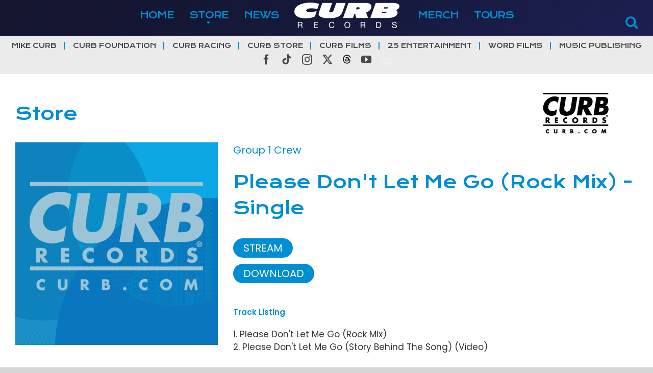

--- FILE ---
content_type: text/html; charset=UTF-8
request_url: https://www.curb.com/store/albums/9975/
body_size: 25742
content:
<!DOCTYPE html>
<html class="avada-html-layout-wide avada-html-header-position-top avada-is-100-percent-template" lang="en-US" prefix="og: http://ogp.me/ns# fb: http://ogp.me/ns/fb#">
<head>
	<meta http-equiv="X-UA-Compatible" content="IE=edge" />
	<meta http-equiv="Content-Type" content="text/html; charset=utf-8"/>
	<meta name="viewport" content="width=device-width, initial-scale=1" />
	<title>Store &#8211; Curb | Word Entertainment</title>
<meta name='robots' content='max-image-preview:large' />
	<style>img:is([sizes="auto" i], [sizes^="auto," i]) { contain-intrinsic-size: 3000px 1500px }</style>
	<link rel='dns-prefetch' href='//cdnjs.cloudflare.com' />
<link rel='dns-prefetch' href='//stats.wp.com' />
<link rel='preconnect' href='//i0.wp.com' />
<link rel='preconnect' href='//c0.wp.com' />
<link rel="alternate" type="application/rss+xml" title="Curb | Word Entertainment &raquo; Feed" href="https://www.curb.com/feed/" />
<link rel="alternate" type="application/rss+xml" title="Curb | Word Entertainment &raquo; Comments Feed" href="https://www.curb.com/comments/feed/" />
					<link rel="shortcut icon" href="https://www.curb.com/wp-content/uploads/2025/01/curb_logo_new25_icon64.png" type="image/x-icon" />
		
					<!-- Apple Touch Icon -->
			<link rel="apple-touch-icon" sizes="180x180" href="https://www.curb.com/wp-content/uploads/2025/01/curb_logo_new25_icon180.png">
		
					<!-- Android Icon -->
			<link rel="icon" sizes="192x192" href="https://www.curb.com/wp-content/uploads/2025/01/curb_logo_new25_icon192.png">
		
					<!-- MS Edge Icon -->
			<meta name="msapplication-TileImage" content="https://www.curb.com/wp-content/uploads/2025/01/curb_logo_new25_icon270.png">
								
		<meta property="og:locale" content="en_US"/>
		<meta property="og:type" content="article"/>
		<meta property="og:site_name" content="Curb | Word Entertainment"/>
		<meta property="og:title" content="  Store"/>
				<meta property="og:url" content="https://www.curb.com/store/"/>
													<meta property="article:modified_time" content="2018-12-10T09:37:44-06:00"/>
											<meta property="og:image" content="https://www.curb.com/wp-content/uploads/2025/01/curb_logo_new25.png"/>
		<meta property="og:image:width" content="206"/>
		<meta property="og:image:height" content="50"/>
		<meta property="og:image:type" content="image/png"/>
				<script type="text/javascript">
/* <![CDATA[ */
window._wpemojiSettings = {"baseUrl":"https:\/\/s.w.org\/images\/core\/emoji\/16.0.1\/72x72\/","ext":".png","svgUrl":"https:\/\/s.w.org\/images\/core\/emoji\/16.0.1\/svg\/","svgExt":".svg","source":{"concatemoji":"https:\/\/www.curb.com\/wp-includes\/js\/wp-emoji-release.min.js?ver=6.8.3"}};
/*! This file is auto-generated */
!function(s,n){var o,i,e;function c(e){try{var t={supportTests:e,timestamp:(new Date).valueOf()};sessionStorage.setItem(o,JSON.stringify(t))}catch(e){}}function p(e,t,n){e.clearRect(0,0,e.canvas.width,e.canvas.height),e.fillText(t,0,0);var t=new Uint32Array(e.getImageData(0,0,e.canvas.width,e.canvas.height).data),a=(e.clearRect(0,0,e.canvas.width,e.canvas.height),e.fillText(n,0,0),new Uint32Array(e.getImageData(0,0,e.canvas.width,e.canvas.height).data));return t.every(function(e,t){return e===a[t]})}function u(e,t){e.clearRect(0,0,e.canvas.width,e.canvas.height),e.fillText(t,0,0);for(var n=e.getImageData(16,16,1,1),a=0;a<n.data.length;a++)if(0!==n.data[a])return!1;return!0}function f(e,t,n,a){switch(t){case"flag":return n(e,"\ud83c\udff3\ufe0f\u200d\u26a7\ufe0f","\ud83c\udff3\ufe0f\u200b\u26a7\ufe0f")?!1:!n(e,"\ud83c\udde8\ud83c\uddf6","\ud83c\udde8\u200b\ud83c\uddf6")&&!n(e,"\ud83c\udff4\udb40\udc67\udb40\udc62\udb40\udc65\udb40\udc6e\udb40\udc67\udb40\udc7f","\ud83c\udff4\u200b\udb40\udc67\u200b\udb40\udc62\u200b\udb40\udc65\u200b\udb40\udc6e\u200b\udb40\udc67\u200b\udb40\udc7f");case"emoji":return!a(e,"\ud83e\udedf")}return!1}function g(e,t,n,a){var r="undefined"!=typeof WorkerGlobalScope&&self instanceof WorkerGlobalScope?new OffscreenCanvas(300,150):s.createElement("canvas"),o=r.getContext("2d",{willReadFrequently:!0}),i=(o.textBaseline="top",o.font="600 32px Arial",{});return e.forEach(function(e){i[e]=t(o,e,n,a)}),i}function t(e){var t=s.createElement("script");t.src=e,t.defer=!0,s.head.appendChild(t)}"undefined"!=typeof Promise&&(o="wpEmojiSettingsSupports",i=["flag","emoji"],n.supports={everything:!0,everythingExceptFlag:!0},e=new Promise(function(e){s.addEventListener("DOMContentLoaded",e,{once:!0})}),new Promise(function(t){var n=function(){try{var e=JSON.parse(sessionStorage.getItem(o));if("object"==typeof e&&"number"==typeof e.timestamp&&(new Date).valueOf()<e.timestamp+604800&&"object"==typeof e.supportTests)return e.supportTests}catch(e){}return null}();if(!n){if("undefined"!=typeof Worker&&"undefined"!=typeof OffscreenCanvas&&"undefined"!=typeof URL&&URL.createObjectURL&&"undefined"!=typeof Blob)try{var e="postMessage("+g.toString()+"("+[JSON.stringify(i),f.toString(),p.toString(),u.toString()].join(",")+"));",a=new Blob([e],{type:"text/javascript"}),r=new Worker(URL.createObjectURL(a),{name:"wpTestEmojiSupports"});return void(r.onmessage=function(e){c(n=e.data),r.terminate(),t(n)})}catch(e){}c(n=g(i,f,p,u))}t(n)}).then(function(e){for(var t in e)n.supports[t]=e[t],n.supports.everything=n.supports.everything&&n.supports[t],"flag"!==t&&(n.supports.everythingExceptFlag=n.supports.everythingExceptFlag&&n.supports[t]);n.supports.everythingExceptFlag=n.supports.everythingExceptFlag&&!n.supports.flag,n.DOMReady=!1,n.readyCallback=function(){n.DOMReady=!0}}).then(function(){return e}).then(function(){var e;n.supports.everything||(n.readyCallback(),(e=n.source||{}).concatemoji?t(e.concatemoji):e.wpemoji&&e.twemoji&&(t(e.twemoji),t(e.wpemoji)))}))}((window,document),window._wpemojiSettings);
/* ]]> */
</script>

<style id='wp-emoji-styles-inline-css' type='text/css'>

	img.wp-smiley, img.emoji {
		display: inline !important;
		border: none !important;
		box-shadow: none !important;
		height: 1em !important;
		width: 1em !important;
		margin: 0 0.07em !important;
		vertical-align: -0.1em !important;
		background: none !important;
		padding: 0 !important;
	}
</style>
<style id='pdfemb-pdf-embedder-viewer-style-inline-css' type='text/css'>
.wp-block-pdfemb-pdf-embedder-viewer{max-width:none}

</style>
<link rel='stylesheet' id='mediaelement-css' href='https://c0.wp.com/c/6.8.3/wp-includes/js/mediaelement/mediaelementplayer-legacy.min.css' type='text/css' media='all' />
<link rel='stylesheet' id='wp-mediaelement-css' href='https://c0.wp.com/c/6.8.3/wp-includes/js/mediaelement/wp-mediaelement.min.css' type='text/css' media='all' />
<style id='jetpack-sharing-buttons-style-inline-css' type='text/css'>
.jetpack-sharing-buttons__services-list{display:flex;flex-direction:row;flex-wrap:wrap;gap:0;list-style-type:none;margin:5px;padding:0}.jetpack-sharing-buttons__services-list.has-small-icon-size{font-size:12px}.jetpack-sharing-buttons__services-list.has-normal-icon-size{font-size:16px}.jetpack-sharing-buttons__services-list.has-large-icon-size{font-size:24px}.jetpack-sharing-buttons__services-list.has-huge-icon-size{font-size:36px}@media print{.jetpack-sharing-buttons__services-list{display:none!important}}.editor-styles-wrapper .wp-block-jetpack-sharing-buttons{gap:0;padding-inline-start:0}ul.jetpack-sharing-buttons__services-list.has-background{padding:1.25em 2.375em}
</style>
<link rel='stylesheet' id='child-style-css' href='https://www.curb.com/wp-content/themes/curb/style.css?ver=6.8.3' type='text/css' media='all' />
<link rel='stylesheet' id='curb-style-css' href='https://www.curb.com/wp-content/themes/curb/assets/css/curb.css?d=202511031228&#038;ver=6.8.3' type='text/css' media='all' />
<link rel='stylesheet' id='slick-style-css' href='https://cdnjs.cloudflare.com/ajax/libs/slick-carousel/1.9.0/slick.min.css?ver=6.8.3' type='text/css' media='all' />
<link rel='stylesheet' id='__EPYT__style-css' href='https://www.curb.com/wp-content/plugins/youtube-embed-plus/styles/ytprefs.min.css?ver=14.2.3' type='text/css' media='all' />
<style id='__EPYT__style-inline-css' type='text/css'>

                .epyt-gallery-thumb {
                        width: 33.333%;
                }
                
</style>
<link rel='stylesheet' id='fusion-dynamic-css-css' href='https://www.curb.com/wp-content/uploads/fusion-styles/0bb2b5cd4b2b55d6eeac58b7577dc745.min.css?ver=3.13.3' type='text/css' media='all' />
<script type="text/javascript" src="https://c0.wp.com/c/6.8.3/wp-includes/js/jquery/jquery.min.js" id="jquery-core-js"></script>
<script type="text/javascript" src="https://c0.wp.com/c/6.8.3/wp-includes/js/jquery/jquery-migrate.min.js" id="jquery-migrate-js"></script>
<script type="text/javascript" src="https://cdnjs.cloudflare.com/ajax/libs/slick-carousel/1.9.0/slick.min.js?ver=6.8.3" id="slick-js-js"></script>
<script type="text/javascript" src="https://www.curb.com/wp-content/themes/curb/assets/js/curb.js?d=202511031228&amp;ver=6.8.3" id="curb-js-js"></script>
<script type="text/javascript" id="__ytprefs__-js-extra">
/* <![CDATA[ */
var _EPYT_ = {"ajaxurl":"https:\/\/www.curb.com\/wp-admin\/admin-ajax.php","security":"25521291bc","gallery_scrolloffset":"20","eppathtoscripts":"https:\/\/www.curb.com\/wp-content\/plugins\/youtube-embed-plus\/scripts\/","eppath":"https:\/\/www.curb.com\/wp-content\/plugins\/youtube-embed-plus\/","epresponsiveselector":"[\"iframe.__youtube_prefs__\",\"iframe[src*='youtube.com']\",\"iframe[src*='youtube-nocookie.com']\",\"iframe[data-ep-src*='youtube.com']\",\"iframe[data-ep-src*='youtube-nocookie.com']\",\"iframe[data-ep-gallerysrc*='youtube.com']\"]","epdovol":"1","version":"14.2.3","evselector":"iframe.__youtube_prefs__[src], iframe[src*=\"youtube.com\/embed\/\"], iframe[src*=\"youtube-nocookie.com\/embed\/\"]","ajax_compat":"","maxres_facade":"eager","ytapi_load":"light","pause_others":"","stopMobileBuffer":"1","facade_mode":"","not_live_on_channel":""};
/* ]]> */
</script>
<script type="text/javascript" src="https://www.curb.com/wp-content/plugins/youtube-embed-plus/scripts/ytprefs.min.js?ver=14.2.3" id="__ytprefs__-js"></script>
<link rel="https://api.w.org/" href="https://www.curb.com/wp-json/" /><link rel="alternate" title="JSON" type="application/json" href="https://www.curb.com/wp-json/wp/v2/pages/10" /><link rel="EditURI" type="application/rsd+xml" title="RSD" href="https://www.curb.com/xmlrpc.php?rsd" />
<meta name="generator" content="WordPress 6.8.3" />
<link rel="canonical" href="https://www.curb.com/store/" />
<link rel='shortlink' href='https://www.curb.com/?p=10' />
<link rel="alternate" title="oEmbed (JSON)" type="application/json+oembed" href="https://www.curb.com/wp-json/oembed/1.0/embed?url=https%3A%2F%2Fwww.curb.com%2Fstore%2F" />
<link rel="alternate" title="oEmbed (XML)" type="text/xml+oembed" href="https://www.curb.com/wp-json/oembed/1.0/embed?url=https%3A%2F%2Fwww.curb.com%2Fstore%2F&#038;format=xml" />
	<style>img#wpstats{display:none}</style>
		<style type="text/css" id="css-fb-visibility">@media screen and (max-width: 640px){.fusion-no-small-visibility{display:none !important;}body .sm-text-align-center{text-align:center !important;}body .sm-text-align-left{text-align:left !important;}body .sm-text-align-right{text-align:right !important;}body .sm-flex-align-center{justify-content:center !important;}body .sm-flex-align-flex-start{justify-content:flex-start !important;}body .sm-flex-align-flex-end{justify-content:flex-end !important;}body .sm-mx-auto{margin-left:auto !important;margin-right:auto !important;}body .sm-ml-auto{margin-left:auto !important;}body .sm-mr-auto{margin-right:auto !important;}body .fusion-absolute-position-small{position:absolute;top:auto;width:100%;}.awb-sticky.awb-sticky-small{ position: sticky; top: var(--awb-sticky-offset,0); }}@media screen and (min-width: 641px) and (max-width: 1024px){.fusion-no-medium-visibility{display:none !important;}body .md-text-align-center{text-align:center !important;}body .md-text-align-left{text-align:left !important;}body .md-text-align-right{text-align:right !important;}body .md-flex-align-center{justify-content:center !important;}body .md-flex-align-flex-start{justify-content:flex-start !important;}body .md-flex-align-flex-end{justify-content:flex-end !important;}body .md-mx-auto{margin-left:auto !important;margin-right:auto !important;}body .md-ml-auto{margin-left:auto !important;}body .md-mr-auto{margin-right:auto !important;}body .fusion-absolute-position-medium{position:absolute;top:auto;width:100%;}.awb-sticky.awb-sticky-medium{ position: sticky; top: var(--awb-sticky-offset,0); }}@media screen and (min-width: 1025px){.fusion-no-large-visibility{display:none !important;}body .lg-text-align-center{text-align:center !important;}body .lg-text-align-left{text-align:left !important;}body .lg-text-align-right{text-align:right !important;}body .lg-flex-align-center{justify-content:center !important;}body .lg-flex-align-flex-start{justify-content:flex-start !important;}body .lg-flex-align-flex-end{justify-content:flex-end !important;}body .lg-mx-auto{margin-left:auto !important;margin-right:auto !important;}body .lg-ml-auto{margin-left:auto !important;}body .lg-mr-auto{margin-right:auto !important;}body .fusion-absolute-position-large{position:absolute;top:auto;width:100%;}.awb-sticky.awb-sticky-large{ position: sticky; top: var(--awb-sticky-offset,0); }}</style><style type="text/css">.recentcomments a{display:inline !important;padding:0 !important;margin:0 !important;}</style>		<script type="text/javascript">
			var doc = document.documentElement;
			doc.setAttribute( 'data-useragent', navigator.userAgent );
		</script>
		
	</head>

<body class="wp-singular page-template page-template-100-width page-template-100-width-php page page-id-10 wp-theme-Avada wp-child-theme-curb fusion-image-hovers fusion-pagination-sizing fusion-button_type-flat fusion-button_span-no fusion-button_gradient-linear avada-image-rollover-circle-yes avada-image-rollover-yes avada-image-rollover-direction-left fusion-body ltr fusion-sticky-header no-tablet-sticky-header no-mobile-sticky-header no-mobile-slidingbar no-mobile-totop avada-has-rev-slider-styles fusion-disable-outline fusion-sub-menu-fade mobile-logo-pos-center layout-wide-mode avada-has-boxed-modal-shadow-none layout-scroll-offset-full avada-has-zero-margin-offset-top fusion-top-header menu-text-align-center mobile-menu-design-modern fusion-show-pagination-text fusion-header-layout-v7 avada-responsive avada-footer-fx-none avada-menu-highlight-style-bar fusion-search-form-classic fusion-main-menu-search-dropdown fusion-avatar-square avada-dropdown-styles avada-blog-layout-medium avada-blog-archive-layout-medium avada-header-shadow-no avada-menu-icon-position-left avada-has-megamenu-shadow avada-has-mainmenu-dropdown-divider avada-has-breadcrumb-mobile-hidden avada-has-titlebar-hide avada-has-pagination-padding avada-flyout-menu-direction-fade avada-ec-views-v1" data-awb-post-id="10">
		<a class="skip-link screen-reader-text" href="#content">Skip to content</a>

	<div id="boxed-wrapper">
		
		<div id="wrapper" class="fusion-wrapper">
			<div id="home" style="position:relative;top:-1px;"></div>
							
					
			<header class="fusion-header-wrapper">
				<div class="fusion-header-v7 fusion-logo-alignment fusion-logo-center fusion-sticky-menu-1 fusion-sticky-logo- fusion-mobile-logo-  fusion-mobile-menu-design-modern">
					

<!-- Global site tag (gtag.js) - Google Analytics -->
<script async src="https://www.googletagmanager.com/gtag/js?id=UA-123758506-5"></script>
<script>
    window.dataLayer = window.dataLayer || [];
    function gtag(){dataLayer.push(arguments);}
    gtag('js', new Date());
    gtag('config', 'UA-123758506-5');
</script>

<div class="fusion-header-sticky-height"></div>
<div class="fusion-header" >
	<div class="fusion-row fusion-middle-logo-menu">
				<nav class="fusion-main-menu" aria-label="Main Menu"><ul id="menu-main-menu" class="fusion-menu fusion-middle-logo-ul"><li  id="menu-item-21"  class="menu-item menu-item-type-post_type menu-item-object-page menu-item-home menu-item-21"  data-item-id="21"><a  href="https://www.curb.com/" class="fusion-top-level-link fusion-bar-highlight"><span class="menu-text">HOME</span></a></li><li  id="menu-item-22"  class="menu-item menu-item-type-post_type menu-item-object-page current-menu-item page_item page-item-10 current_page_item menu-item-22"  data-item-id="22"><a  href="https://www.curb.com/store/" class="fusion-top-level-link fusion-bar-highlight"><span class="menu-text">STORE</span></a></li><li  id="menu-item-20"  class="menu-item menu-item-type-post_type menu-item-object-page menu-item-20"  data-item-id="20"><a  href="https://www.curb.com/news/" class="fusion-top-level-link fusion-bar-highlight"><span class="menu-text">NEWS</span></a></li>	<li class="fusion-middle-logo-menu-logo fusion-logo" data-margin-top="5px" data-margin-bottom="5px" data-margin-left="0px" data-margin-right="0px">
			<a class="fusion-logo-link"  href="https://www.curb.com/" >

						<!-- standard logo -->
			<img src="https://www.curb.com/wp-content/uploads/2025/01/curb_logo_new25.png" srcset="https://www.curb.com/wp-content/uploads/2025/01/curb_logo_new25.png 1x, https://www.curb.com/wp-content/uploads/2025/01/curb_logo_new25_large.png 2x" width="206" height="50" style="max-height:50px;height:auto;" alt="Curb | Word Entertainment Logo" data-retina_logo_url="https://www.curb.com/wp-content/uploads/2025/01/curb_logo_new25_large.png" class="fusion-standard-logo" />

			
					</a>
		</li><li  id="menu-item-344"  class="menu-item menu-item-type-post_type menu-item-object-page menu-item-344"  data-item-id="344"><a  href="https://www.curb.com/merch/" class="fusion-top-level-link fusion-bar-highlight"><span class="menu-text">MERCH</span></a></li><li  id="menu-item-24"  class="menu-item menu-item-type-post_type menu-item-object-page menu-item-24"  data-item-id="24"><a  href="https://www.curb.com/tours/" class="fusion-top-level-link fusion-bar-highlight"><span class="menu-text">TOURS</span></a></li></ul></nav><nav class="fusion-main-menu fusion-sticky-menu" aria-label="Main Menu Sticky"><ul id="menu-main-menu-1" class="fusion-menu fusion-middle-logo-ul"><li   class="menu-item menu-item-type-post_type menu-item-object-page menu-item-home menu-item-21"  data-item-id="21"><a  href="https://www.curb.com/" class="fusion-top-level-link fusion-bar-highlight"><span class="menu-text">HOME</span></a></li><li   class="menu-item menu-item-type-post_type menu-item-object-page current-menu-item page_item page-item-10 current_page_item menu-item-22"  data-item-id="22"><a  href="https://www.curb.com/store/" class="fusion-top-level-link fusion-bar-highlight"><span class="menu-text">STORE</span></a></li><li   class="menu-item menu-item-type-post_type menu-item-object-page menu-item-20"  data-item-id="20"><a  href="https://www.curb.com/news/" class="fusion-top-level-link fusion-bar-highlight"><span class="menu-text">NEWS</span></a></li>	<li class="fusion-middle-logo-menu-logo fusion-logo" data-margin-top="5px" data-margin-bottom="5px" data-margin-left="0px" data-margin-right="0px">
			<a class="fusion-logo-link"  href="https://www.curb.com/" >

						<!-- standard logo -->
			<img src="https://www.curb.com/wp-content/uploads/2025/01/curb_logo_new25.png" srcset="https://www.curb.com/wp-content/uploads/2025/01/curb_logo_new25.png 1x, https://www.curb.com/wp-content/uploads/2025/01/curb_logo_new25_large.png 2x" width="206" height="50" style="max-height:50px;height:auto;" alt="Curb | Word Entertainment Logo" data-retina_logo_url="https://www.curb.com/wp-content/uploads/2025/01/curb_logo_new25_large.png" class="fusion-standard-logo" />

			
					</a>
		</li><li   class="menu-item menu-item-type-post_type menu-item-object-page menu-item-344"  data-item-id="344"><a  href="https://www.curb.com/merch/" class="fusion-top-level-link fusion-bar-highlight"><span class="menu-text">MERCH</span></a></li><li   class="menu-item menu-item-type-post_type menu-item-object-page menu-item-24"  data-item-id="24"><a  href="https://www.curb.com/tours/" class="fusion-top-level-link fusion-bar-highlight"><span class="menu-text">TOURS</span></a></li></ul></nav><div class="fusion-mobile-navigation"><ul id="menu-mobile-menu" class="fusion-mobile-menu"><li  id="menu-item-5268"  class="menu-item menu-item-type-post_type menu-item-object-page menu-item-home menu-item-5268"  data-item-id="5268"><a  href="https://www.curb.com/" class="fusion-top-level-link fusion-bar-highlight"><span class="menu-text">HOME</span></a></li><li  id="menu-item-5269"  class="menu-item menu-item-type-post_type menu-item-object-page current-menu-item page_item page-item-10 current_page_item menu-item-5269"  data-item-id="5269"><a  href="https://www.curb.com/store/" class="fusion-top-level-link fusion-bar-highlight"><span class="menu-text">STORE</span></a></li><li  id="menu-item-5273"  class="menu-item menu-item-type-custom menu-item-object-custom menu-item-5273"  data-item-id="5273"><a  href="https://www.curb.com/store/genre/vinyl/" class="fusion-top-level-link fusion-bar-highlight"><span class="menu-text">VINYL</span></a></li><li  id="menu-item-5315"  class="menu-item menu-item-type-custom menu-item-object-custom menu-item-5315"  data-item-id="5315"><a  href="https://www.curb.com/store/genre/classical/" class="fusion-top-level-link fusion-bar-highlight"><span class="menu-text">CLASSICAL</span></a></li>	<li class="fusion-middle-logo-menu-logo fusion-logo" data-margin-top="5px" data-margin-bottom="5px" data-margin-left="0px" data-margin-right="0px">
			<a class="fusion-logo-link"  href="https://www.curb.com/" >

						<!-- standard logo -->
			<img src="https://www.curb.com/wp-content/uploads/2025/01/curb_logo_new25.png" srcset="https://www.curb.com/wp-content/uploads/2025/01/curb_logo_new25.png 1x, https://www.curb.com/wp-content/uploads/2025/01/curb_logo_new25_large.png 2x" width="206" height="50" style="max-height:50px;height:auto;" alt="Curb | Word Entertainment Logo" data-retina_logo_url="https://www.curb.com/wp-content/uploads/2025/01/curb_logo_new25_large.png" class="fusion-standard-logo" />

			
					</a>
		</li><li  id="menu-item-5270"  class="menu-item menu-item-type-post_type menu-item-object-page menu-item-5270"  data-item-id="5270"><a  href="https://www.curb.com/news/" class="fusion-top-level-link fusion-bar-highlight"><span class="menu-text">NEWS</span></a></li><li  id="menu-item-5271"  class="menu-item menu-item-type-post_type menu-item-object-page menu-item-5271"  data-item-id="5271"><a  href="https://www.curb.com/merch/" class="fusion-top-level-link fusion-bar-highlight"><span class="menu-text">MERCH</span></a></li><li  id="menu-item-5272"  class="menu-item menu-item-type-post_type menu-item-object-page menu-item-5272"  data-item-id="5272"><a  href="https://www.curb.com/tours/" class="fusion-top-level-link fusion-bar-highlight"><span class="menu-text">TOURS</span></a></li></ul></div>	<div class="fusion-mobile-menu-icons">
							<a href="#" class="fusion-icon awb-icon-bars" aria-label="Toggle mobile menu" aria-expanded="false"></a>
		
		
		
			</div>

<nav class="fusion-mobile-nav-holder fusion-mobile-menu-text-align-left" aria-label="Main Menu Mobile"></nav>

	<nav class="fusion-mobile-nav-holder fusion-mobile-menu-text-align-left fusion-mobile-sticky-nav-holder" aria-label="Main Menu Mobile Sticky"></nav>
		        <div class="curb-search top-curb-search"><a href="#" class="curb-search-open"></a></div>
			</div>
</div>


<div class="header-links">
    <div class="fusion-row">
        <!--<div class="header-links-labels"><ul>
                <li class="menu-item menu-item-type-custom menu-item-object-custom"><a href="/CurbRecords">CURB RECORDS</a></li>
                <li class="menu-item menu-item-type-custom menu-item-object-custom"><a href="/WordRecords">WORD RECORDS</a></li>
            </ul></div>-->
    <div class="menu-header-links-container"><ul id="menu-header-links" class="menu"><li id="menu-item-30" class="menu-item menu-item-type-custom menu-item-object-custom menu-item-30"><a target="_blank" href="http://www.mikecurb.com">MIKE CURB</a></li>
<li id="menu-item-31" class="menu-item menu-item-type-custom menu-item-object-custom menu-item-31"><a target="_blank" href="http://www.mikecurbfamilyfoundation.com">CURB FOUNDATION</a></li>
<li id="menu-item-32" class="menu-item menu-item-type-custom menu-item-object-custom menu-item-32"><a target="_blank" href="http://www.mikecurb.com/auto/auto_racing.cfm">CURB RACING</a></li>
<li id="menu-item-5267" class="menu-item menu-item-type-post_type menu-item-object-page current-menu-item page_item page-item-10 current_page_item menu-item-5267"><a href="https://www.curb.com/store/" aria-current="page">CURB STORE</a></li>
<li id="menu-item-282" class="menu-item menu-item-type-custom menu-item-object-custom menu-item-282"><a target="_blank" href="https://www.curbentertainment.com/screeners/">CURB FILMS</a></li>
<li id="menu-item-10036" class="menu-item menu-item-type-custom menu-item-object-custom menu-item-10036"><a target="_blank" href="https://www.25ccm.com/">25 ENTERTAINMENT</a></li>
<li id="menu-item-283" class="menu-item menu-item-type-custom menu-item-object-custom menu-item-283"><a target="_blank" href="http://www.wordfilms.com">WORD FILMS</a></li>
<li id="menu-item-33" class="menu-item menu-item-type-custom menu-item-object-custom menu-item-33"><a target="_blank" href="https://curbwordmusicpublishing.com">MUSIC PUBLISHING</a></li>
</ul></div>        <div class="curb-header-social">
            <div class="fusion-social-networks"><div class="fusion-social-networks-wrapper"><a class="fusion-social-network-icon fusion-tooltip fusion-facebook awb-icon-facebook" style data-placement="bottom" data-title="Facebook" data-toggle="tooltip" title="Facebook" href="https://www.facebook.com/curbrecords" target="_blank" rel="noreferrer"><span class="screen-reader-text">Facebook</span></a><a  class="fusion-social-network-icon fusion-tooltip fusion-tiktok awb-icon-tiktok" style data-placement="bottom" data-title="Tiktok" data-toggle="tooltip" title="Tiktok" href="https://www.tiktok.com/@curbrecords" target="_blank" rel="noopener noreferrer"><span class="screen-reader-text">Tiktok</span></a><a class="fusion-social-network-icon fusion-tooltip fusion-instagram awb-icon-instagram" style data-placement="bottom" data-title="Instagram" data-toggle="tooltip" title="Instagram" href="https://instagram.com/curbrecords" target="_blank" rel="noopener noreferrer"><span class="screen-reader-text">Instagram</span></a><a  class="fusion-social-network-icon fusion-tooltip fusion-twitter awb-icon-twitter" style data-placement="bottom" data-title="X" data-toggle="tooltip" title="X" href="https://x.com/curbrecords" target="_blank" rel="noopener noreferrer"><span class="screen-reader-text">X</span></a><a  class="awb-custom-image custom fusion-social-network-icon fusion-tooltip fusion-custom awb-icon-custom" style="position:relative;" data-placement="bottom" data-title="Threads" data-toggle="tooltip" title="Threads" href="https://www.threads.net/@curbrecords" target="_blank" rel="noopener noreferrer"><span class="screen-reader-text">Threads</span><img src="https://www.curb.com/wp-content/uploads/2023/08/threads_16x18.png" style="width:auto;" alt="Threads" /></a><a  class="fusion-social-network-icon fusion-tooltip fusion-youtube awb-icon-youtube" style data-placement="bottom" data-title="YouTube" data-toggle="tooltip" title="YouTube" href="https://www.youtube.com/user/themusic101" target="_blank" rel="noopener noreferrer"><span class="screen-reader-text">YouTube</span></a></div></div>        </div>
    </div>
    <div class="clear"></div>
</div>

<div class="loader"></div>

<div id="curb-search-modal"><h4>Search</h4><select name="artist" class="select-artist">
	<option value="" SELECTED>Select an Artist</option>
	<option value="4850">2nd Chapter Of Acts</option>
	<option value="5128">3-Speed</option>
	<option value="4851">38th Parallel</option>
	<option value="5046">4-2 the Floor</option>
	<option value="4852">4HIM</option>
	<option value="358">Aaron Neville</option>
	<option value="4853">Aaron Wilburn</option>
	<option value="4854">About A Mile</option>
	<option value="83">Ace Cannon</option>
	<option value="4821">Across the Sky</option>
	<option value="5047">AirKraft</option>
	<option value="4855">Al Green</option>
	<option value="321">Al Martino</option>
	<option value="5129">Al Rosa</option>
	<option value="4856">Albertina Walker</option>
	<option value="693">Allan Hall</option>
	<option value="4857">Allies</option>
	<option value="8">Altered</option>
	<option value="746">American Young</option>
	<option value="5048">Amy Dalley</option>
	<option value="5049">Amy Morriss</option>
	<option value="745">Amy Perry</option>
	<option value="4858">Andrae Crouch</option>
	<option value="1760">Andreas Moss</option>
	<option value="5">Andrews Sisters</option>
	<option value="1753">Andy Gibson</option>
	<option value="541">Andy Williams</option>
	<option value="4859">Anita Renfroe</option>
	<option value="683">Anna Wilson</option>
	<option value="4813">Anointed</option>
	<option value="4860">Ashley Cleveland</option>
	<option value="1750">Ashley Gearing</option>
	<option value="724">Assjack</option>
	<option value="527">B. J. Thomas</option>
	<option value="4862">Babbie Mason</option>
	<option value="41">Bachman-Turner Overdrive</option>
	<option value="28">Baker And Myers</option>
	<option value="29">Bananarama</option>
	<option value="5130">Band Of The Irish Guards</option>
	<option value="326">Barbara Mandrell</option>
	<option value="31">Barkays</option>
	<option value="4863">BarlowGirl</option>
	<option value="5050">Bash-N-The Code</option>
	<option value="33">Beat Farmers</option>
	<option value="5051">Becca Jackson</option>
	<option value="610">Beckett</option>
	<option value="46">Bellamy Brothers</option>
	<option value="241">Ben E. King</option>
	<option value="4864">Ben Glover</option>
	<option value="173">Benny Goodman And His Orchestra</option>
	<option value="4866">Benny Hester</option>
	<option value="325">Benny Mardones</option>
	<option value="5052">Beyond The Blue</option>
	<option value="4785">Big Daddy Weave</option>
	<option value="2">Bill Anderson</option>
	<option value="4981">Bill Gaither Trio</option>
	<option value="280">Bill LaBounty</option>
	<option value="294">Bill Medley</option>
	<option value="5131">Bill Page</option>
	<option value="4867">Billy Crockett</option>
	<option value="700">Billy Dean</option>
	<option value="743">Billy Graham</option>
	<option value="4868">Billy Ray Cyrus</option>
	<option value="5124">Billy Taylor</option>
	<option value="462">Billy Vaughn</option>
	<option value="104">Bing Crosby</option>
	<option value="4869">Bishop Norman L. Wagner and the Mount Calvary Concert Choir</option>
	<option value="53">Blake & Brian</option>
	<option value="3777">Blanca</option>
	<option value="687">Blue County</option>
	<option value="582">Bob Welch</option>
	<option value="534">Bob Wills</option>
	<option value="179">Bobbie Gentry</option>
	<option value="110">Bobby Darin</option>
	<option value="174">Bobby Goldsboro</option>
	<option value="461">Bobby Vee</option>
	<option value="458">Bobby Vinton</option>
	<option value="727">Bomshel</option>
	<option value="385">Boots Randolph</option>
	<option value="62">Boy Howdy</option>
	<option value="4870">Brad Stine</option>
	<option value="705">Brenda Lee</option>
	<option value="4871">Brent Lamb</option>
	<option value="696">Brian Kennedy</option>
	<option value="5053">Brighton</option>
	<option value="48">Brook Benton</option>
	<option value="4873">Bruce Carroll</option>
	<option value="4814">Bryan Duncan</option>
	<option value="332">Buck Owens</option>
	<option value="4874">Building 429</option>
	<option value="76">Burnin' Daylight</option>
	<option value="668">Burrito Brothers</option>
	<option value="4802">By The Tree</option>
	<option value="5054">C.D. Hawkins And Singers</option>
	<option value="4875">CADIA</option>
	<option value="6">Cannonball Adderley</option>
	<option value="394">Carl Perkins</option>
	<option value="425">Carl Smith</option>
	<option value="4876">Carlton Pearson</option>
	<option value="5125">Carly Ann Taylor</option>
	<option value="4820">Carman</option>
	<option value="5132">Casey Kasem</option>
	<option value="4878">Castro</option>
	<option value="4817">Cathedrals</option>
	<option value="91">Champs</option>
	<option value="697">Charity</option>
	<option value="5055">Charles Johnson & The Revivers</option>
	<option value="387">Charley Pride</option>
	<option value="4811">Charlie Rich</option>
	<option value="5056">Chaz Bosarge</option>
	<option value="92">Cheese</option>
	<option value="4798">Chevelle</option>
	<option value="93">Chipmunks</option>
	<option value="5057">Chiz Rider</option>
	<option value="4879">Chonda Pierce</option>
	<option value="95">Chordettes</option>
	<option value="4790">Chris August</option>
	<option value="233">Chris Jagger</option>
	<option value="4880">Chris Rodriguez</option>
	<option value="4838">Chris Sligh</option>
	<option value="4845">Cindy Morgan</option>
	<option value="677">Clark Family Experience</option>
	<option value="4832">Clark Sisters</option>
	<option value="4985">Classic City Collective</option>
	<option value="5030">Classical</option>
	<option value="714">Clay Walker</option>
	<option value="715">Cledus T. Judd</option>
	<option value="5133">Cliffie Stone</option>
	<option value="295">Clyde McPhatter</option>
	<option value="4881">Code Of Ethics</option>
	<option value="4987">Complete Wedding Music Resource</option>
	<option value="511">Conway Twitty</option>
	<option value="725">Cowboy Crush</option>
	<option value="180">Crystal Gayle</option>
	<option value="4882">Cynthia Clawson</option>
	<option value="4883">Dakoda Motor Co.</option>
	<option value="3778">Dan Bremnes</option>
	<option value="435">Dan Seals</option>
	<option value="5058">Dani Driggs</option>
	<option value="621">Daniel Lavoie</option>
	<option value="5059">Daniel Winans</option>
	<option value="111">Danny Davis & The Nashville Brass</option>
	<option value="4884">Danny Gans</option>
	<option value="4885">Dara Maclean</option>
	<option value="5035">Dave Bell</option>
	<option value="5134">Dave Gardner</option>
	<option value="89">David Cassidy</option>
	<option value="187">David Houston</option>
	<option value="249">David Kersh</option>
	<option value="4886">David Meece</option>
	<option value="4887">David Mullen</option>
	<option value="4831">David Phelps</option>
	<option value="5060">David T. Clydesdale</option>
	<option value="652">Davie Allan & The Arrows</option>
	<option value="323">Dean Martin</option>
	<option value="4888">Deas Vail</option>
	<option value="377">Debbie Reynolds</option>
	<option value="54">Debby Boone</option>
	<option value="661">Deborah Allen</option>
	<option value="432">Del Shannon</option>
	<option value="319">Delbert McClinton</option>
	<option value="4889">DeLeon Richards</option>
	<option value="704">Delfonics</option>
	<option value="4890">Deniece Williams</option>
	<option value="5061">Dennis Austin</option>
	<option value="122">Desert Rose Band</option>
	<option value="690">deSoL</option>
	<option value="4793">Diamond Rio</option>
	<option value="5135">Dick Curless</option>
	<option value="5136">Dick Dodd</option>
	<option value="192">Dick Haymes</option>
	<option value="5062">Die Laughing</option>
	<option value="428">Dinah Shore</option>
	<option value="4891">Dion</option>
	<option value="587">Dionne Warwick</option>
	<option value="1767">DJ D-Glove</option>
	<option value="177">Don Gibson</option>
	<option value="300">Don McLean</option>
	<option value="538">Don Williams</option>
	<option value="4892">Donnie McClurkin</option>
	<option value="343">Donny & Marie Osmond</option>
	<option value="344">Donny Osmond</option>
	<option value="5063">Donovan Chapman</option>
	<option value="580">Dottie West</option>
	<option value="250">Doug & Rusty Kershaw</option>
	<option value="4893">Douglas Miller</option>
	<option value="4826">Downhere</option>
	<option value="5064">Dr. Charles G. Hayes & The Cosmopolitan Church Of Prayer</option>
	<option value="133">Duane Eddy</option>
	<option value="135">Duke Ellington</option>
	<option value="130">Dukes Of Dixieland</option>
	<option value="748">Dylan Scott</option>
	<option value="101">Eddie Cochran</option>
	<option value="5137">Eddie Lund</option>
	<option value="386">Eddie Rabbitt</option>
	<option value="14">Eddy Arnold</option>
	<option value="383">Eddy Raven</option>
	<option value="134">Electric Light Orchestra</option>
	<option value="168">Ella Fitzgerald</option>
	<option value="185">Engelbert Humperdinck</option>
	<option value="5065">Eric Champion</option>
	<option value="140">Eric Hamilton Band</option>
	<option value="4894">Erin O'Donnell</option>
	<option value="17">Ernest Ashworth</option>
	<option value="516">Ernest Tubb</option>
	<option value="669">Etta James</option>
	<option value="4895">Everfound</option>
	<option value="4896">Everland Kids</option>
	<option value="142">Everly Brothers</option>
	<option value="603">Exile</option>
	<option value="4897">Exit East</option>
	<option value="172">Eydie Gorme</option>
	<option value="5066">Eyes</option>
	<option value="4989">Fairfield Four</option>
	<option value="4836">Family Force 5</option>
	<option value="5138">Faron Young</option>
	<option value="591">Faron Young</option>
	<option value="4898">Farrell & Farrell</option>
	<option value="126">Fats Domino</option>
	<option value="675">Feel</option>
	<option value="184">Ferlin Husky</option>
	<option value="691">Fernando Ortega</option>
	<option value="146">Ferrante & Teicher</option>
	<option value="4899">FF5</option>
	<option value="4788">Filmore</option>
	<option value="4900">First Call</option>
	<option value="674">Fisk Jubilee Singers</option>
	<option value="4818">Florida Boys</option>
	<option value="2769">FOR KING + COUNTRY</option>
	<option value="4902">ForeverAfter</option>
	<option value="4903">Fortitude</option>
	<option value="164">Four Freshmen</option>
	<option value="163">Four Preps</option>
	<option value="2773">Francesca Battistelli</option>
	<option value="236">Frank Ifield</option>
	<option value="19">Frankie Avalon</option>
	<option value="5067">Frankie Jordan</option>
	<option value="279">Frankie Laine</option>
	<option value="508">Frankie Valli And The Four Seasons</option>
	<option value="5026">Fred Astaire</option>
	<option value="149">Fun Factory</option>
	<option value="5139">Gary Buck</option>
	<option value="5068">Gary Chapman</option>
	<option value="271">Gary Lewis & The Playboys</option>
	<option value="459">Gene Vincent</option>
	<option value="584">Gene Watson</option>
	<option value="4830">Generation J</option>
	<option value="4904">George Beverly Shea</option>
	<option value="77">George Burns</option>
	<option value="4827">George Huff</option>
	<option value="226">George Jones</option>
	<option value="431">George Shearing</option>
	<option value="710">Gerry and the Pacemakers</option>
	<option value="239">Gladys Knight & The Pips</option>
	<option value="4824">Glassbyrd</option>
	<option value="82">Glen Campbell</option>
	<option value="4906">Golden Books</option>
	<option value="5140">Goodwin "Goody" Goodload And His Frostonia Ballroom Orchestra</option>
	<option value="268">Gordon Lightfoot</option>
	<option value="4907">Grand Prize</option>
	<option value="5069">Greater Victory Temple Choir</option>
	<option value="4908">Greg Long</option>
	<option value="720">Gregorian</option>
	<option value="4909">Group 1 Crew</option>
	<option value="4910">Grover Levy</option>
	<option value="4911">Guardian</option>
	<option value="262">Guy Lombardo</option>
	<option value="247">Hal Ketchum</option>
	<option value="5070">Halo</option>
	<option value="526">Hank Thompson</option>
	<option value="560">Hank Williams</option>
	<option value="592">Hank Williams III</option>
	<option value="565">Hank Williams Jr.</option>
	<option value="3775">Hannah Ellis</option>
	<option value="4848">Hannah Kerr</option>
	<option value="4991">Happy Goodmans</option>
	<option value="5039">Harper Grace</option>
	<option value="232">Harry James And His Orchestra</option>
	<option value="4912">HeartCry Worship</option>
	<option value="718">Heidi Newfield</option>
	<option value="4839">Helen Baylor</option>
	<option value="4913">Holy Soldier</option>
	<option value="189">Hondells</option>
	<option value="4914">Honeytree</option>
	<option value="4992">Hoppers</option>
	<option value="4779">Howlin' Wolf</option>
	<option value="186">Hubert Kah</option>
	<option value="5071">Ian Eskelin</option>
	<option value="514">Ike & Tina Turner</option>
	<option value="4835">Imperials</option>
	<option value="5072">Inez Andrews</option>
	<option value="4915">Inhabited</option>
	<option value="4994">Inspirations</option>
	<option value="4916">Instrumental Inspirations</option>
	<option value="4995">Insyderz</option>
	<option value="235">Isley Brothers</option>
	<option value="4917">Jaci Velasquez</option>
	<option value="225">Jack Jones</option>
	<option value="436">Jack Scott</option>
	<option value="176">Jackie Gleason & His Orchestra</option>
	<option value="1756">Jackson Michelson</option>
	<option value="4806">Jackson Waters</option>
	<option value="426">Jamie Slocum</option>
	<option value="229">Jan & Dean</option>
	<option value="5141">Jan Howard</option>
	<option value="5073">Jana</option>
	<option value="288">Jane Morgan</option>
	<option value="4918">Janet Paschal</option>
	<option value="64">Jann Browne</option>
	<option value="4919">Jason Castro</option>
	<option value="4920">Jason Walker</option>
	<option value="228">Jay & The Americans</option>
	<option value="4792">Jay-Way</option>
	<option value="4801">Jeannie Seely</option>
	<option value="5142">Jeff Afdem & The Springfield Flute</option>
	<option value="87">Jeff Carson</option>
	<option value="670">Jenai</option>
	<option value="1755">Jerrod Niemann</option>
	<option value="78">Jerry Butler</option>
	<option value="270">Jerry Lee Lewis</option>
	<option value="510">Jerry Vale</option>
	<option value="588">Jerry Wallace</option>
	<option value="1766">Jesse Kinch</option>
	<option value="4921">Jill Phillips</option>
	<option value="5074">Jim Murray</option>
	<option value="5075">Jim Pewter</option>
	<option value="412">Jim Stafford</option>
	<option value="533">Jim Witter</option>
	<option value="366">Jimmie Rodgers</option>
	<option value="5143">Jimmy Caravan</option>
	<option value="114">Jimmy Dean</option>
	<option value="128">Jimmy Dorsey & His Orchestra</option>
	<option value="5076">JJ White</option>
	<option value="291">Jo Dee Messina</option>
	<option value="411">Jo Stafford</option>
	<option value="5144">Joe Leahy</option>
	<option value="528">Joe Tex</option>
	<option value="278">Joey Lawrence</option>
	<option value="103">John Conlee</option>
	<option value="4922">John David Webster</option>
	<option value="4923">John Elefante</option>
	<option value="221">John Jorgenson</option>
	<option value="4924">John Schlitt</option>
	<option value="381">Johnnie Ray</option>
	<option value="4925">Johnny Bone</option>
	<option value="88">Johnny Cash</option>
	<option value="277">Johnny Lee</option>
	<option value="396">Johnny Paycheck</option>
	<option value="391">Jonathan Pierce</option>
	<option value="5077">Joni  Earekson Tada</option>
	<option value="222">Jordanaires</option>
	<option value="5036">Juan Carlos Alvarado</option>
	<option value="219">Judds</option>
	<option value="182">Judy Garland</option>
	<option value="356">Juice Newton</option>
	<option value="4926">Julie Miller</option>
	<option value="4927">Jungle Jam</option>
	<option value="69">Junior Brown</option>
	<option value="728">Just Jinjer</option>
	<option value="608">K.M.C. Kru</option>
	<option value="224">Kacey Jones</option>
	<option value="679">Kaci Battaglia</option>
	<option value="4928">Karen Clark Sheard</option>
	<option value="424">Kate Smith</option>
	<option value="5042">Katie Cook</option>
	<option value="5145">Kay Adams</option>
	<option value="410">Kay Starr</option>
	<option value="5028">KC And The Sunshine Band</option>
	<option value="70">Keith Brown</option>
	<option value="596">Keith Perry</option>
	<option value="5119">Keith Thomas</option>
	<option value="4929">Kelli Reisen</option>
	<option value="4843">Kelli Williams</option>
	<option value="5078">Kelly Minter</option>
	<option value="5079">Kelly Nelon Thompson</option>
	<option value="4849">Kelsey Hart</option>
	<option value="667">Ken Mellons</option>
	<option value="251">Kendalls</option>
	<option value="5080">Kenny Hess</option>
	<option value="4930">Kenny Marks</option>
	<option value="363">Kenny Rogers</option>
	<option value="5123">Ketty Lester</option>
	<option value="4931">Kim Boyce</option>
	<option value="5146">Kim Fowley</option>
	<option value="4932">Kim Hopper</option>
	<option value="402">Kim Stockwood</option>
	<option value="685">Kimberley Locke</option>
	<option value="5081">Kindred</option>
	<option value="240">Kingston Trio</option>
	<option value="5082">Kippi Brannon</option>
	<option value="4933">Kirk Whalum</option>
	<option value="707">Knickerbockers</option>
	<option value="238">Kool & The Gang</option>
	<option value="4934">Krik Whalum</option>
	<option value="4935">Kristy Starling</option>
	<option value="5083">Kurt Kaiser</option>
	<option value="5175">Lalo Schifrin</option>
	<option value="702">Larry Gatlin</option>
	<option value="735">Larry Gordon</option>
	<option value="5084">Larry Groce</option>
	<option value="684">Laura Turner</option>
	<option value="7">Laurindo Almeida</option>
	<option value="369">LeAnn Rimes</option>
	<option value="717">Lee Brice</option>
	<option value="170">Lee Greenwood</option>
	<option value="4996">LeFevres</option>
	<option value="274">Legends</option>
	<option value="188">Lena Horne</option>
	<option value="4936">Leon Patillo</option>
	<option value="71">Les Brown And His Band Of Renown</option>
	<option value="4937">Leslie Phillips</option>
	<option value="272">Lettermen</option>
	<option value="269">Liberace</option>
	<option value="5085">Lisa Brokop</option>
	<option value="1762">Little Feather</option>
	<option value="4812">Little Milton</option>
	<option value="267">Little Richard</option>
	<option value="266">Little River Band</option>
	<option value="4997">Little Series</option>
	<option value="5027">Liza Minnelli</option>
	<option value="388">Lloyd Price</option>
	<option value="265">Lobo</option>
	<option value="625">Lonesome Romeos</option>
	<option value="287">Lorrie Morgan</option>
	<option value="382">Lou Rawls</option>
	<option value="13">Louis Armstrong</option>
	<option value="4782">Love & The Outcome</option>
	<option value="1754">Love and Theft</option>
	<option value="4939">Lulu Roman</option>
	<option value="261">Lyle Lovett</option>
	<option value="4940">Maia Amada</option>
	<option value="4941">Maire Brennan</option>
	<option value="5147">Malka & Joso</option>
	<option value="1764">Mallary Hope</option>
	<option value="1758">Marie Miller</option>
	<option value="338">Marie Osmond</option>
	<option value="4942">Mark Lowry</option>
	<option value="4943">Mark McKenzie</option>
	<option value="4944">Mark Roach</option>
	<option value="4945">Mark Schultz</option>
	<option value="117">Martin Denny</option>
	<option value="5086">Martin Ramey</option>
	<option value="367">Marty Robbins</option>
	<option value="4842">Marvin Sapp</option>
	<option value="50">Mary Black</option>
	<option value="676">Mary Griffin</option>
	<option value="5148">Mason & Dixon</option>
	<option value="5176">Matthews</option>
	<option value="306">Maureen McGovern</option>
	<option value="5087">Max Frost & The Troopers</option>
	<option value="4998">McCaughey Septuplets</option>
	<option value="520">Mel Tillis</option>
	<option value="517">Mel Torme</option>
	<option value="1763">Melanie Pfirrman</option>
	<option value="740">Melinda Doolittle</option>
	<option value="4786">Meredith Andrews</option>
	<option value="601">Merle Haggard</option>
	<option value="5025">Merril Osmond</option>
	<option value="4946">Michael Cook</option>
	<option value="139">Michael English</option>
	<option value="322">Michael Martin-Murphey</option>
	<option value="607">Mickey Newbury</option>
	<option value="4999">Mighty Clouds Of Joy</option>
	<option value="5037">Miguel Angel Guerra</option>
	<option value="320">Miguel Mateos</option>
	<option value="4947">Mike & Kelly Bowling</option>
	<option value="105">Mike Curb Congregation</option>
	<option value="5000">Mike LeFevre Quartet</option>
	<option value="722">Mikeschair</option>
	<option value="4948">Miss Angie</option>
	<option value="1748">Mo Pitney</option>
	<option value="30">Moe Bandy</option>
	<option value="5088">Money Talks</option>
	<option value="4949">More Than Words</option>
	<option value="1752">Morgan Frazier</option>
	<option value="4950">Morris Chapman</option>
	<option value="616">Moses Tyson, Jr.</option>
	<option value="4951">Mylon Lefevre</option>
	<option value="102">Nat King Cole</option>
	<option value="672">Natalie Grant</option>
	<option value="1751">Nate & The Saints</option>
	<option value="682">Nate Sallie</option>
	<option value="5001">Nelons</option>
	<option value="376">Nelson Riddle & His Orchestra</option>
	<option value="716">Nemesis Rising</option>
	<option value="4846">Nessa Lea</option>
	<option value="4952">New Direction</option>
	<option value="5089">New Journey</option>
	<option value="4953">NewSong</option>
	<option value="689">Nicol Sponberg</option>
	<option value="4795">Nicole C. Mullen</option>
	<option value="351">Nitty Gritty Dirt Band</option>
	<option value="726">No Other Name</option>
	<option value="5120">NU Vision</option>
	<option value="4954">O'landa Draper and the Associates</option>
	<option value="349">Oak Ridge Boys</option>
	<option value="747">OBB</option>
	<option value="4955">One Bad Pig</option>
	<option value="334">Osmond Boys</option>
	<option value="341">Osmond Brothers</option>
	<option value="599">Osmonds</option>
	<option value="5041">Owen Rivera</option>
	<option value="4956">Palisade</option>
	<option value="5149">Pamela Miller</option>
	<option value="694">Paris Sisters</option>
	<option value="58">Pat Boone</option>
	<option value="4957">Patrick Ryan Clark</option>
	<option value="99">Patsy Cline</option>
	<option value="397">Patti Page</option>
	<option value="79">Patty Cabrera</option>
	<option value="9">Paul Anka</option>
	<option value="4958">Paul Smith</option>
	<option value="276">Peggy Lee</option>
	<option value="427">Percy Sledge</option>
	<option value="395">Perfect Stranger</option>
	<option value="4804">Pete Orta</option>
	<option value="4803">Petra</option>
	<option value="4815">Phil Keaggy</option>
	<option value="4959">Philip Bailey</option>
	<option value="97">Philip Claypool</option>
	<option value="4847">Pia Zadora</option>
	<option value="5121">Pitney Meyer</option>
	<option value="4829">Planetshakers</option>
	<option value="390">Platters</option>
	<option value="680">Plumb</option>
	<option value="4960">Pocket Full Of Rocks</option>
	<option value="4799">Point Of Grace</option>
	<option value="681">Presence</option>
	<option value="5118">Preston Smith</option>
	<option value="4805">PURENRG</option>
	<option value="4961">Rachael Lampa</option>
	<option value="1761">Rachel Holder</option>
	<option value="4962">Rachel Rachel</option>
	<option value="4825">Ragamuffin Band</option>
	<option value="4834">Randy Stonehill</option>
	<option value="3774">Randy Travis</option>
	<option value="407">Ray Stevens</option>
	<option value="5150">Ray Terrace</option>
	<option value="380">Real Life</option>
	<option value="4963">Reana</option>
	<option value="378">Redbone</option>
	<option value="4964">Reed's Temple Choir</option>
	<option value="4840">Remedy Drive</option>
	<option value="5090">Remixx</option>
	<option value="662">Reno</option>
	<option value="4965">Rev. Milton Brunson</option>
	<option value="5151">Rex Garvin & The Mighty Cravers</option>
	<option value="4966">Rex Nelon Singers</option>
	<option value="5091">Ricardo Rodriguez</option>
	<option value="4967">Rich Mullins</option>
	<option value="4833">Richard Smallwood</option>
	<option value="620">Rick Vincent</option>
	<option value="361">Ricky Nelson</option>
	<option value="375">Righteous Brothers</option>
	<option value="5105">Rio Grand</option>
	<option value="171">Robert Goulet</option>
	<option value="5092">Robert Hale & Dean Wilder</option>
	<option value="5152">Robert Jacobs</option>
	<option value="227">Robert John</option>
	<option value="688">Rodney Atkins</option>
	<option value="289">Roger Miller</option>
	<option value="574">Roger Whittaker</option>
	<option value="536">Roger Williams</option>
	<option value="312">Ronnie McDowell</option>
	<option value="1765">Room For Two</option>
	<option value="100">Rosemary Clooney</option>
	<option value="1">Roy Acuff</option>
	<option value="96">Roy Clark</option>
	<option value="348">Roy Orbison</option>
	<option value="362">Roy Rogers</option>
	<option value="253">Ruby Lovett</option>
	<option value="5003">Running Roots</option>
	<option value="4819">Russ Taff</option>
	<option value="5093">Rusty Goodman</option>
	<option value="1757">Ruthie Collins</option>
	<option value="1759">Ryan Corn</option>
	<option value="3779">Saint Nomad</option>
	<option value="5106">Sally Moore</option>
	<option value="4968">Salvador</option>
	<option value="453">Sam And Dave</option>
	<option value="113">Sammy Davis, Jr.</option>
	<option value="4969">Sandi Patty</option>
	<option value="5153">Sandy Gurley And The San Francisco Bridge</option>
	<option value="4970">Sarah Masen</option>
	<option value="2771">Sarah Reeves</option>
	<option value="4971">Satellites & Sirens</option>
	<option value="449">Sawyer Brown</option>
	<option value="5154">Scorpion</option>
	<option value="4972">Scott Krippayne</option>
	<option value="5094">Scott Wenzell</option>
	<option value="5095">Scott Wesley Brown</option>
	<option value="434">Seekers</option>
	<option value="433">Selah</option>
	<option value="292">Sergio Mendes</option>
	<option value="665">Shane McAnally</option>
	<option value="90">Shaun Cassidy</option>
	<option value="5117">Sheila Walsh</option>
	<option value="686">Shelby Lynne</option>
	<option value="4841">Shirley Caesar</option>
	<option value="4787">Sidewalk Prophets</option>
	<option value="5029">Silver Convention</option>
	<option value="614">Six Shooter</option>
	<option value="4797">Sixpence None The Richer</option>
	<option value="5096">Skip Ewing</option>
	<option value="4973">Skypark</option>
	<option value="575">Slim Whitman</option>
	<option value="5107">Smoke 2 Seven</option>
	<option value="422">Smokin' Armadillos</option>
	<option value="671">Sofia Loell</option>
	<option value="75">Solomon Burke</option>
	<option value="4974">Sonicflood</option>
	<option value="231">Sonny James</option>
	<option value="5038">Soul Mission</option>
	<option value="4975">Souljahz</option>
	<option value="420">Soundtracks</option>
	<option value="5108">Spaghetti Surfers</option>
	<option value="414">Sparks</option>
	<option value="150">Stan Freberg</option>
	<option value="5109">Star De Azlan</option>
	<option value="3773">Stars Go Dim</option>
	<option value="4976">Stellar Kart</option>
	<option value="5097">Stephanie Winslow</option>
	<option value="409">Steve & Eydie</option>
	<option value="4977">Steve Camp</option>
	<option value="666">Steve Holy</option>
	<option value="741">Steve Lawrence</option>
	<option value="4978">Steve Taylor</option>
	<option value="3776">Steven Dale Jones</option>
	<option value="2772">Steven Malcolm</option>
	<option value="4979">Strange Celebrity</option>
	<option value="400">Stray Cats</option>
	<option value="521">Sue Thompson</option>
	<option value="399">Sugarloaf</option>
	<option value="737">Susie Allanson</option>
	<option value="5110">Sweetwater Rain</option>
	<option value="398">Sylvers</option>
	<option value="430">T. G. Sheppard</option>
	<option value="74">T. Graham Brown</option>
	<option value="4980">Take 6</option>
	<option value="5004">Talleys</option>
	<option value="678">Tamara Walker</option>
	<option value="515">Tanya Tucker</option>
	<option value="4828">Ted & Sheri</option>
	<option value="5155">Teddy & The Pandas</option>
	<option value="167">Tennessee Ernie Ford</option>
	<option value="413">Terry Stafford</option>
	<option value="368">Tex Ritter</option>
	<option value="5098">The Brave</option>
	<option value="5156">The Canticle Of The Gift Singers</option>
	<option value="4982">The Cathedrals</option>
	<option value="4983">The Choir</option>
	<option value="4780">The Church Will Sing</option>
	<option value="4984">The Clark Sisters</option>
	<option value="5157">The Eddie Higgins Trio</option>
	<option value="4988">The English Band</option>
	<option value="4990">The Florida Boys</option>
	<option value="5158">The Horsehairs</option>
	<option value="5159">The Kaiser Band</option>
	<option value="5099">The Kingsmen</option>
	<option value="5160">The Main Attraction</option>
	<option value="5161">The Manhattan Strings</option>
	<option value="5100">The Mullins</option>
	<option value="5162">The Shades Of Black Lightning</option>
	<option value="5163">The Springfield Rifle</option>
	<option value="5164">The Standells</option>
	<option value="5116">The Statesmen</option>
	<option value="5006">The Wedding</option>
	<option value="5009">The Wordd</option>
	<option value="5043">Three Hanks</option>
	<option value="1749">Tim Dugger</option>
	<option value="305">Tim McGraw</option>
	<option value="692">Todd Smith</option>
	<option value="123">Tom DeVoursney</option>
	<option value="223">Tom Jones</option>
	<option value="709">Tommy Collins</option>
	<option value="129">Tommy Dorsey And His Orchestra</option>
	<option value="364">Tommy Roe</option>
	<option value="5010">Tonio K.</option>
	<option value="606">Tony Bennett</option>
	<option value="518">Tony Toliver</option>
	<option value="5101">Trace Balin</option>
	<option value="5111">Tracy Edmond</option>
	<option value="5011">Trevor Morgan</option>
	<option value="708">Trick Pony</option>
	<option value="4808">Trini Triggs</option>
	<option value="5115">Troy And Genie Nilsson</option>
	<option value="5012">Troy Johnson</option>
	<option value="631">Troy Newman</option>
	<option value="5013">Troy Sneed</option>
	<option value="2774">Ty Brasel</option>
	<option value="5112">Tyler Dean</option>
	<option value="5102">Tyrone Block & The Christ Tabernacle Choir</option>
	<option value="5014">Ultimate Kids</option>
	<option value="5015">Ultimate Worship</option>
	<option value="5114">Under Midnight</option>
	<option value="5113">Undercover</option>
	<option value="493">Various Artists</option>
	<option value="460">Ventures</option>
	<option value="5016">VERIDIA</option>
	<option value="5165">Verrill Keene</option>
	<option value="109">Vic Damone</option>
	<option value="5166">Vijay Raghav Rao</option>
	<option value="85">Vikki Carr</option>
	<option value="5167">Vince Hill</option>
	<option value="5168">Walker Brothers</option>
	<option value="5169">Walter Wanderley</option>
	<option value="604">Wanda Jackson</option>
	<option value="5017">Waterdeep</option>
	<option value="352">Wayne Newton</option>
	<option value="4837">Wayne Watson</option>
	<option value="4781">We Are Messengers</option>
	<option value="5019">Wendy Bagwell & The Sunliters</option>
	<option value="5103">Wes King</option>
	<option value="579">Whigfield</option>
	<option value="577">Whiteheart</option>
	<option value="576">Whites</option>
	<option value="5007">Williams Brothers</option>
	<option value="359">Willie Nelson</option>
	<option value="5008">Winans</option>
	<option value="5021">Winans Phase 2</option>
	<option value="5022">Women In Worship Singers</option>
	<option value="5023">Women Of Faith Worship Team</option>
	<option value="191">Woody Herman And His Orchestra</option>
	<option value="5024">WordHarmonic</option>
	<option value="4794">WRLDFMS Tony Williams, The</option>
	<option value="4791">Wyn Starks</option>
	<option value="529">Wynonna</option>
	<option value="1769">YourWelcomeShon</option>
	<option value="5104">Yvonne Belieu</option>
	<option value="2770">Zealand Worship</option>
	</select>
<select name="genre" class="select-genre">
	<option value="" SELECTED>Select a Category</option>
	<option value="alternative">Alternative</option>
	<option value="christian">Christian</option>
	<option value="classical">Classical</option>
	<option value="comedy">Comedy</option>
	<option value="country">Country</option>
	<option value="dance">Dance</option>
	<option value="folk">Folk</option>
	<option value="gospel">Gospel</option>
	<option value="hiphop">Hip-Hop</option>
	<option value="holiday">Holiday</option>
	<option value="instrumental">Instrumental</option>
	<option value="jazz">Jazz</option>
	<option value="latin">Latin</option>
	<option value="new-age">New Age</option>
	<option value="patriotic">Patriotic</option>
	<option value="pop">Pop</option>
	<option value="rnb">R&B</option>
	<option value="rock">Rock</option>
	<option value="singer-songwriter">Singer-Songwriter</option>
	<option value="soundtrack">Soundtracks</option>
	<option value="specialty">Specialty</option>
	<option value="various">Various Artists</option>
	<option value="vinyl">Vinyl</option>
	</select>
</div>

				</div>
				<div class="fusion-clearfix"></div>
			</header>
								
							<div id="sliders-container" class="fusion-slider-visibility">
					</div>
				
					
							
			
						<main id="main" class="clearfix width-100">
				<div class="fusion-row" style="max-width:100%;">
<section id="content" class="full-width">
					<div id="post-10" class="post-10 page type-page status-publish hentry">
			<span class="entry-title rich-snippet-hidden">Store</span><span class="vcard rich-snippet-hidden"><span class="fn"><a href="https://www.curb.com/author/curbwordent/" title="Posts by curbWordEnt" rel="author">curbWordEnt</a></span></span><span class="updated rich-snippet-hidden">2018-12-10T09:37:44-06:00</span>						<div class="post-content">
				<div class="fusion-fullwidth fullwidth-box fusion-builder-row-1 hundred-percent-fullwidth non-hundred-percent-height-scrolling" style="--awb-border-radius-top-left:0px;--awb-border-radius-top-right:0px;--awb-border-radius-bottom-right:0px;--awb-border-radius-bottom-left:0px;--awb-padding-top:0px;--awb-padding-right:0px;--awb-padding-bottom:0px;--awb-padding-left:0px;--awb-margin-top:0px;--awb-margin-bottom:0px;--awb-flex-wrap:wrap;" ><div class="fusion-builder-row fusion-row"><div class="fusion-layout-column fusion_builder_column fusion-builder-column-0 fusion_builder_column_1_1 1_1 fusion-one-full fusion-column-first fusion-column-last" style="--awb-padding-top:0px;--awb-padding-right:0px;--awb-padding-bottom:0px;--awb-padding-left:0px;--awb-bg-size:cover;--awb-margin-bottom:0px;"><div class="fusion-column-wrapper fusion-flex-column-wrapper-legacy"><div class="fusion-text fusion-text-1"><div class="curb-store-album-page">

    <div class="curb-content-site-width fusion-page-title-bar fusion-page-title-bar-none fusion-page-title-bar-left curb-title-">
        <div class="fusion-page-title-row curb-store-album-title">
            <div class="fusion-page-title-wrapper" style="width:100%;">
                <div class="fusion-page-title-captions" style="width:100%;">
                    <h1 class="entry-title" style="display:inline-block;">Store</h1>
                    <img data-recalc-dims="1" decoding="async" src="https://i0.wp.com/curb.net/images/labels/ccatlabellogos4_curb.png?w=1400&#038;ssl=1"
                         alt="curb" style="float:right; margin: 2px; width: 360px; height: 100px;"/>
                </div>
            </div>
        </div>
    </div>

    <div class="curb-content-site-width">
        <div class="curb-album">

                        <div class="curb-album-image">
                                <img data-recalc-dims="1" decoding="async" src="https://i0.wp.com/curb.net/storage/albums/default.png?w=1400&#038;ssl=1" alt=""/>
                
                            </div>
            
            <div class="curb-album-details">
                <h3><a href="/store/artists/4909">Group 1 Crew</a></h3>
                <h2>Please Don't Let Me Go (Rock Mix) - Single</h2>
                                                            <div class="buy-link"><a href="https://www.amazon.com/music/player/albums/B004J41LR4?ref=sr_1_1&s=dmusic&keywords=Please+Don%27t+Let+Me+Go+%28Rock+Mix%29+group+1+crew&crid=3CCHZUZXOL6MM&sprefix=please+don%27t+let+me+go+rock+mix+group+1+crew%2Cdigital-music%2C61&qid=1661884868&sr=1-1" target="_blank">Stream<!-- Album --></a></div>
                                                                                    <div class="buy-link"><a href="https://www.amazon.com/dp/B004J41LR4/ref=dm_rwp_pur_lnd_albm_unrg" target="_blank">Download<!-- Digital Album --></a></div>
                                                                                    <div class="track-listing">
                    <h4>Track Listing</h4>
                    <p>                            1.  Please Don't Let Me Go (Rock Mix) <br>
                                                    2.  Please Don't Let Me Go (Story Behind The Song) (Video) <br>
                        </p>                </div>
                                                <div>
                    <small>Selection# 888177</small>
                </div>
                            </div>
        </div>
    </div>


<div class="bg-lightgray">

    <div class="curb-content-site-width fusion-page-title-bar fusion-page-title-bar-none fusion-page-title-bar-left curb-title-">
        <div class="fusion-page-title-row">
            <div class="fusion-page-title-wrapper">
                <div class="fusion-page-title-captions">
                    <h1 class="entry-title">Related Albums</h1>
                </div>
            </div>
        </div>
    </div>

    <div class="curb-content-site-width">

        <ul class="curb-store-page-artists">


            <li class="curb-store-page-artist">
                <a class="curb-store-page-artist-box" href="/store/albums/11399">
                    <div class="curb-store-page-artist-image">
                                                    <img data-recalc-dims="1" decoding="async" src="https://i0.wp.com/curb.net/storage/albums/eba1e336462f6ac488845d5c05083ab3_group1crew_greatest_hits_cover_jpg.jpg?w=1400&#038;ssl=1" alt="" />
                                            </div>
                    <div class="curb-store-page-artist-more">
                        <span>Details&nbsp;&gt;</span>
                    </div>
                </a>
                <div class="curb-store-page-artist-name">
                     Group 1 Crew -
                    <i>Greatest Hits</i>
                </div>
            </li>


            <li class="curb-store-page-artist">
                <a class="curb-store-page-artist-box" href="/store/albums/9976">
                    <div class="curb-store-page-artist-image">
                                                    <img data-recalc-dims="1" decoding="async" src="https://i0.wp.com/curb.net/storage/albums/889197_-_power-920_j11FgdsJdq6ObyDj.jpg?w=1400&#038;ssl=1" alt="" />
                                            </div>
                    <div class="curb-store-page-artist-more">
                        <span>Details&nbsp;&gt;</span>
                    </div>
                </a>
                <div class="curb-store-page-artist-name">
                     Group 1 Crew -
                    <i>POWER</i>
                </div>
            </li>


            <li class="curb-store-page-artist">
                <a class="curb-store-page-artist-box" href="/store/albums/9963">
                    <div class="curb-store-page-artist-image">
                                                    <img data-recalc-dims="1" decoding="async" src="https://i0.wp.com/curb.net/storage/albums/889017_-_stronger-920_8j3XA5P8I2cTFUoU.jpg?w=1400&#038;ssl=1" alt="" />
                                            </div>
                    <div class="curb-store-page-artist-more">
                        <span>Details&nbsp;&gt;</span>
                    </div>
                </a>
                <div class="curb-store-page-artist-name">
                     Group 1 Crew -
                    <i>#STRONGER</i>
                </div>
            </li>


            <li class="curb-store-page-artist">
                <a class="curb-store-page-artist-box" href="/store/albums/9962">
                    <div class="curb-store-page-artist-image">
                                                    <img data-recalc-dims="1" decoding="async" src="https://i0.wp.com/curb.net/storage/albums/836d2388b164df6443defa93a005c12a_889090___faster_920_rc5ewnagdvvvrask_jpg.jpg?w=1400&#038;ssl=1" alt="" />
                                            </div>
                    <div class="curb-store-page-artist-more">
                        <span>Details&nbsp;&gt;</span>
                    </div>
                </a>
                <div class="curb-store-page-artist-name">
                     Group 1 Crew -
                    <i>#FASTER</i>
                </div>
            </li>


            <li class="curb-store-page-artist">
                <a class="curb-store-page-artist-box" href="/store/albums/9977">
                    <div class="curb-store-page-artist-image">
                                                    <img data-recalc-dims="1" decoding="async" src="https://i0.wp.com/curb.net/storage/albums/888649_-_quok_quok-920_rbO5p52hiTh9P6iY.jpg?w=1400&#038;ssl=1" alt="" />
                                            </div>
                    <div class="curb-store-page-artist-more">
                        <span>Details&nbsp;&gt;</span>
                    </div>
                </a>
                <div class="curb-store-page-artist-name">
                     Group 1 Crew -
                    <i>Quok Quok</i>
                </div>
            </li>


            <li class="curb-store-page-artist">
                <a class="curb-store-page-artist-box" href="/store/albums/9968">
                    <div class="curb-store-page-artist-image">
                                                    <img data-recalc-dims="1" decoding="async" src="https://i0.wp.com/curb.net/storage/albums/888872_-_holly_jolly_christmas-920_UxJN8K2e7rqxTp0F.jpg?w=1400&#038;ssl=1" alt="" />
                                            </div>
                    <div class="curb-store-page-artist-more">
                        <span>Details&nbsp;&gt;</span>
                    </div>
                </a>
                <div class="curb-store-page-artist-name">
                     Group 1 Crew -
                    <i>Holly Jolly Christmas</i>
                </div>
            </li>


            <li class="curb-store-page-artist">
                <a class="curb-store-page-artist-box" href="/store/albums/9965">
                    <div class="curb-store-page-artist-image">
                                                    <img data-recalc-dims="1" decoding="async" src="https://i0.wp.com/curb.net/storage/albums/888661_-_christmas-920_9RJqQ9cRUOGr9bZU.jpg?w=1400&#038;ssl=1" alt="" />
                                            </div>
                    <div class="curb-store-page-artist-more">
                        <span>Details&nbsp;&gt;</span>
                    </div>
                </a>
                <div class="curb-store-page-artist-name">
                     Group 1 Crew -
                    <i>Christmas</i>
                </div>
            </li>


            <li class="curb-store-page-artist">
                <a class="curb-store-page-artist-box" href="/store/albums/9966">
                    <div class="curb-store-page-artist-image">
                                                    <img data-recalc-dims="1" decoding="async" src="https://i0.wp.com/curb.net/storage/albums/c1583396a98ce50286471d93440f3fd2_888662___fearless_920_yt5lpvgqvm4lkxan_jpg.jpg?w=1400&#038;ssl=1" alt="" />
                                            </div>
                    <div class="curb-store-page-artist-more">
                        <span>Details&nbsp;&gt;</span>
                    </div>
                </a>
                <div class="curb-store-page-artist-name">
                     Group 1 Crew -
                    <i>Fearless</i>
                </div>
            </li>


            <li class="curb-store-page-artist">
                <a class="curb-store-page-artist-box" href="/store/albums/9980">
                    <div class="curb-store-page-artist-image">
                                                    <img data-recalc-dims="1" decoding="async" src="https://i0.wp.com/curb.net/storage/albums/888148_-_walking_on_the_stars_garcia_glam_mix-_rEKrDCqTZRAV6zRm.jpg?w=1400&#038;ssl=1" alt="" />
                                            </div>
                    <div class="curb-store-page-artist-more">
                        <span>Details&nbsp;&gt;</span>
                    </div>
                </a>
                <div class="curb-store-page-artist-name">
                     Group 1 Crew -
                    <i>Walking On the Stars (Garcia Glam Mix)</i>
                </div>
            </li>


            <li class="curb-store-page-artist">
                <a class="curb-store-page-artist-box" href="/store/albums/9972">
                    <div class="curb-store-page-artist-image">
                                                    <img data-recalc-dims="1" decoding="async" src="https://i0.wp.com/curb.net/storage/albums/default.png?w=1400&#038;ssl=1" alt="" />
                                            </div>
                    <div class="curb-store-page-artist-more">
                        <span>Details&nbsp;&gt;</span>
                    </div>
                </a>
                <div class="curb-store-page-artist-name">
                     Group 1 Crew -
                    <i>Outta Space Love</i>
                </div>
            </li>


            <li class="curb-store-page-artist">
                <a class="curb-store-page-artist-box" href="/store/albums/9973">
                    <div class="curb-store-page-artist-image">
                                                    <img data-recalc-dims="1" decoding="async" src="https://i0.wp.com/curb.net/storage/albums/888507_-_outta_space_love-920_lumU8F3F8DYEN48C.jpg?w=1400&#038;ssl=1" alt="" />
                                            </div>
                    <div class="curb-store-page-artist-more">
                        <span>Details&nbsp;&gt;</span>
                    </div>
                </a>
                <div class="curb-store-page-artist-name">
                     Group 1 Crew -
                    <i>Outta Space Love (Bigger Love Edition)</i>
                </div>
            </li>


            <li class="curb-store-page-artist">
                <a class="curb-store-page-artist-box" href="/store/albums/9979">
                    <div class="curb-store-page-artist-image">
                                                    <img data-recalc-dims="1" decoding="async" src="https://i0.wp.com/curb.net/storage/albums/888108_-_take_it_there-920_stFf1sgcCDwXdDem.jpg?w=1400&#038;ssl=1" alt="" />
                                            </div>
                    <div class="curb-store-page-artist-more">
                        <span>Details&nbsp;&gt;</span>
                    </div>
                </a>
                <div class="curb-store-page-artist-name">
                     Group 1 Crew -
                    <i>Take It There (Single)</i>
                </div>
            </li>


            <li class="curb-store-page-artist">
                <a class="curb-store-page-artist-box" href="/store/albums/9981">
                    <div class="curb-store-page-artist-image">
                                                    <img data-recalc-dims="1" decoding="async" src="https://i0.wp.com/curb.net/storage/albums/888107_-_walking_on_the_stars_radio_version-92_vhg6z99Q0WeeBtj7.jpg?w=1400&#038;ssl=1" alt="" />
                                            </div>
                    <div class="curb-store-page-artist-more">
                        <span>Details&nbsp;&gt;</span>
                    </div>
                </a>
                <div class="curb-store-page-artist-name">
                     Group 1 Crew -
                    <i>Walking On The Stars (Radio Version)</i>
                </div>
            </li>


            <li class="curb-store-page-artist">
                <a class="curb-store-page-artist-box" href="/store/albums/9978">
                    <div class="curb-store-page-artist-image">
                                                    <img data-recalc-dims="1" decoding="async" src="https://i0.wp.com/curb.net/storage/albums/default.png?w=1400&#038;ssl=1" alt="" />
                                            </div>
                    <div class="curb-store-page-artist-more">
                        <span>Details&nbsp;&gt;</span>
                    </div>
                </a>
                <div class="curb-store-page-artist-name">
                     Group 1 Crew -
                    <i>Spacebound - EP</i>
                </div>
            </li>


            <li class="curb-store-page-artist">
                <a class="curb-store-page-artist-box" href="/store/albums/9969">
                    <div class="curb-store-page-artist-image">
                                                    <img data-recalc-dims="1" decoding="async" src="https://i0.wp.com/curb.net/storage/albums/887933_-_movin_-_the_ep-920_u8lXQbDLjPqqRu2k.jpg?w=1400&#038;ssl=1" alt="" />
                                            </div>
                    <div class="curb-store-page-artist-more">
                        <span>Details&nbsp;&gt;</span>
                    </div>
                </a>
                <div class="curb-store-page-artist-name">
                     Group 1 Crew -
                    <i>Movin' - The EP</i>
                </div>
            </li>


            <li class="curb-store-page-artist">
                <a class="curb-store-page-artist-box" href="/store/albums/9971">
                    <div class="curb-store-page-artist-image">
                                                    <img data-recalc-dims="1" decoding="async" src="https://i0.wp.com/curb.net/storage/albums/887325_-_ordinary_dreamers-920_TcNJUybhpS1dPfVf.jpg?w=1400&#038;ssl=1" alt="" />
                                            </div>
                    <div class="curb-store-page-artist-more">
                        <span>Details&nbsp;&gt;</span>
                    </div>
                </a>
                <div class="curb-store-page-artist-name">
                     Group 1 Crew -
                    <i>Ordinary Dreamers</i>
                </div>
            </li>


            <li class="curb-store-page-artist">
                <a class="curb-store-page-artist-box" href="/store/albums/9970">
                    <div class="curb-store-page-artist-image">
                                                    <img data-recalc-dims="1" decoding="async" src="https://i0.wp.com/curb.net/storage/albums/887434_-_no_plan_b-920_gCxIQBQRREfIAfg2.jpg?w=1400&#038;ssl=1" alt="" />
                                            </div>
                    <div class="curb-store-page-artist-more">
                        <span>Details&nbsp;&gt;</span>
                    </div>
                </a>
                <div class="curb-store-page-artist-name">
                     Group 1 Crew -
                    <i>No Plan B</i>
                </div>
            </li>


            <li class="curb-store-page-artist">
                <a class="curb-store-page-artist-box" href="/store/albums/9964">
                    <div class="curb-store-page-artist-image">
                                                    <img data-recalc-dims="1" decoding="async" src="https://i0.wp.com/curb.net/storage/albums/887231_-_amor_es_algo_precioso-920_nRJJrAnx8PVf6VT8.jpg?w=1400&#038;ssl=1" alt="" />
                                            </div>
                    <div class="curb-store-page-artist-more">
                        <span>Details&nbsp;&gt;</span>
                    </div>
                </a>
                <div class="curb-store-page-artist-name">
                     Group 1 Crew -
                    <i>Amor es Algo Precioso</i>
                </div>
            </li>


            <li class="curb-store-page-artist">
                <a class="curb-store-page-artist-box" href="/store/albums/9974">
                    <div class="curb-store-page-artist-image">
                                                    <img data-recalc-dims="1" decoding="async" src="https://i0.wp.com/curb.net/storage/albums/887230_-_para_mi_gente-920_A3WzN3qZXZzaKQK5.jpg?w=1400&#038;ssl=1" alt="" />
                                            </div>
                    <div class="curb-store-page-artist-more">
                        <span>Details&nbsp;&gt;</span>
                    </div>
                </a>
                <div class="curb-store-page-artist-name">
                     Group 1 Crew -
                    <i>Para Mi Gente</i>
                </div>
            </li>


            <li class="curb-store-page-artist">
                <a class="curb-store-page-artist-box" href="/store/albums/9967">
                    <div class="curb-store-page-artist-image">
                                                    <img data-recalc-dims="1" decoding="async" src="https://i0.wp.com/curb.net/storage/albums/886873_-_group_1_crew-920_4hXKYvcQboHCC92f.jpg?w=1400&#038;ssl=1" alt="" />
                                            </div>
                    <div class="curb-store-page-artist-more">
                        <span>Details&nbsp;&gt;</span>
                    </div>
                </a>
                <div class="curb-store-page-artist-name">
                     Group 1 Crew -
                    <i>Group 1 Crew</i>
                </div>
            </li>


        </ul>

    </div>

</div>


</div>


</div><div class="fusion-clearfix"></div></div></div></div></div>
							</div>
												</div>
	</section>
						
					</div>  <!-- fusion-row -->
				</main>  <!-- #main -->
				
				
								
					
		<div class="fusion-footer">
				
	
	<footer id="footer" class="fusion-footer-copyright-area">
		<div class="fusion-row">
			<div class="fusion-copyright-content">

				                <div class="curb-footer">
                    <div class="curb-footer-social">
                        <div class="fusion-social-networks"><div class="fusion-social-networks-wrapper"><a class="fusion-social-network-icon fusion-tooltip fusion-facebook awb-icon-facebook" style data-placement="bottom" data-title="Facebook" data-toggle="tooltip" title="Facebook" href="https://www.facebook.com/curbrecords" target="_blank" rel="noreferrer"><span class="screen-reader-text">Facebook</span></a><a  class="fusion-social-network-icon fusion-tooltip fusion-tiktok awb-icon-tiktok" style data-placement="bottom" data-title="Tiktok" data-toggle="tooltip" title="Tiktok" href="https://www.tiktok.com/@curbrecords" target="_blank" rel="noopener noreferrer"><span class="screen-reader-text">Tiktok</span></a><a class="fusion-social-network-icon fusion-tooltip fusion-instagram awb-icon-instagram" style data-placement="bottom" data-title="Instagram" data-toggle="tooltip" title="Instagram" href="https://instagram.com/curbrecords" target="_blank" rel="noopener noreferrer"><span class="screen-reader-text">Instagram</span></a><a  class="fusion-social-network-icon fusion-tooltip fusion-twitter awb-icon-twitter" style data-placement="bottom" data-title="X" data-toggle="tooltip" title="X" href="https://x.com/curbrecords" target="_blank" rel="noopener noreferrer"><span class="screen-reader-text">X</span></a><a  class="awb-custom-image custom fusion-social-network-icon fusion-tooltip fusion-custom awb-icon-custom" style="position:relative;" data-placement="bottom" data-title="Threads" data-toggle="tooltip" title="Threads" href="https://www.threads.net/@curbrecords" target="_blank" rel="noopener noreferrer"><span class="screen-reader-text">Threads</span><img src="https://www.curb.com/wp-content/uploads/2023/08/threads_16x18.png" style="width:auto;" alt="Threads" /></a><a  class="fusion-social-network-icon fusion-tooltip fusion-youtube awb-icon-youtube" style data-placement="bottom" data-title="YouTube" data-toggle="tooltip" title="YouTube" href="https://www.youtube.com/user/themusic101" target="_blank" rel="noopener noreferrer"><span class="screen-reader-text">YouTube</span></a></div></div>                    </div>
                    <div class="curb-footer-icons">
                                                <a href="/" target="_blank" title="Curb Records">                        <img src="https://www.curb.com/wp-content/themes/curb/assets/img/curb-records.png" alt="Curb Records"/>
                        </a>                                                <a href="/word-records" target="_blank" title="Word Records">                        <img src="https://www.curb.com/wp-content/themes/curb/assets/img/word-records.png" alt="Word Records"/>
                        </a>                                                                        <img src="https://www.curb.com/wp-content/themes/curb/assets/img/squint-entertainment.png" alt="Squint Entertainment"/>
                                                                        <a href="https://www.curb.com" target="_blank" title="Sidewalk Records">                        <img src="https://www.curb.com/wp-content/themes/curb/assets/img/sidewalk-records.png" alt="Sidewalk Records"/>
                        </a>                                                <a href="/curbstone" target="_blank" title="CurbStone">                        <img src="https://www.curb.com/wp-content/themes/curb/assets/img/curbstone1.png" alt="CurbStone"/>
                        </a>                                                                        <img src="https://www.curb.com/wp-content/themes/curb/assets/img/sidewalk-entertainment.png" alt="Sidewalk Entertainment"/>
                                                                        <a href="https://ivav.com" target="_blank" title="IVAV 4 Against 5">                        <img src="https://www.curb.com/wp-content/themes/curb/assets/img/ivav.png" alt="IVAV 4 Against 5"/>
                        </a>                                                <a href="/mcg-curb" target="_blank" title="MCG Curb">                        <img src="https://www.curb.com/wp-content/themes/curb/assets/img/mcg-curb.png" alt="MCG Curb"/>
                        </a>                                                <a href="/mcc-curb" target="_blank" title="MCC Curb">                        <img src="https://www.curb.com/wp-content/themes/curb/assets/img/mcc-curb.png" alt="MCC Curb"/>
                        </a>                                                <a href="/fervent" target="_blank" title="Fervent Records">                        <img src="https://www.curb.com/wp-content/themes/curb/assets/img/fervent.png" alt="Fervent Records"/>
                        </a>                                                <a href="https://www.curbentertainment.com/screeners/" target="_blank" title="Curb Films">                        <img src="https://www.curb.com/wp-content/themes/curb/assets/img/curb-films.png" alt="Curb Films"/>
                        </a>                                                <a href="/bruc" target="_blank" title="BRUC Records">                        <img src="https://www.curb.com/wp-content/themes/curb/assets/img/bruc-rec.png" alt="BRUC Records"/>
                        </a>                                                <a href="/bruc" target="_blank" title="BRUC Entertainment">                        <img src="https://www.curb.com/wp-content/themes/curb/assets/img/bruc-ent.png" alt="BRUC Entertainment"/>
                        </a>                                                <a href="/cwe" target="_blank" title="Curb Word Entertinment">                        <img src="https://www.curb.com/wp-content/themes/curb/assets/img/cwe.png" alt="Curb Word Entertinment"/>
                        </a>                                            </div>
                    <div class="curb-footer-logo">
                                                <img alt="Curb" src="https://www.curb.com/wp-content/uploads/2025/01/curb_logo_new25.png" />
                    </div>
                    <div class="curb-footer-menu">
                        &copy 2025 Curb Records, Inc.  All Rights Reserved.                        <div class="menu-footer-menu-container"><ul id="menu-footer-menu" class="menu"><li id="menu-item-468" class="menu-item menu-item-type-post_type menu-item-object-page menu-item-468"><a href="https://www.curb.com/about/">About</a></li>
<li id="menu-item-72" class="menu-item menu-item-type-post_type menu-item-object-page menu-item-privacy-policy menu-item-72"><a rel="privacy-policy" href="https://www.curb.com/privacy-policy/">Privacy Policy</a></li>
<li id="menu-item-73" class="menu-item menu-item-type-post_type menu-item-object-page menu-item-73"><a href="https://www.curb.com/terms-of-use/">Terms of Use</a></li>
<li id="menu-item-74" class="menu-item menu-item-type-post_type menu-item-object-page menu-item-74"><a href="https://www.curb.com/royalties/">Royalty Participants</a></li>
<li id="menu-item-76" class="menu-item menu-item-type-post_type menu-item-object-page menu-item-76"><a href="https://www.curb.com/licensing/">Licensing</a></li>
</ul></div>                    </div>

                </div>
			</div> <!-- fusion-fusion-copyright-content -->
		</div> <!-- fusion-row -->
	</footer> <!-- #footer -->

<div id="tm-widget-trigger-V2rZaa93W" class="tm-newsletter-signup" data-placement="bottom" data-title="" data-toggle="tooltip" title="" data-original-title="Newsletter Signup"><!--<div class="tm-newsletter-tooltip"><span>Newsletter Signup</span></div>--><div class="tm-newsletter-icon" id="tm-widget-trigger-V2rZaa93W"><svg width="64" height="64" viewBox="0 0 64 64" fill="none" xmlns="http://www.w3.org/2000/svg" style="width: 100%; height: 100%;"><path d="M49.2969 27.9297C47.6094 29.2656 43.9531 31.9375 38.4688 35.875L37.7656 36.4375C36.6406 37.2812 35.7969 37.9141 35.0938 38.2656C33.9688 38.9688 32.9141 39.25 32 39.25C31.0156 39.25 30.0312 38.9688 28.9062 38.3359C28.2031 37.9844 27.3594 37.3516 26.2344 36.5078L25.5312 35.875C19.8359 31.7969 16.25 29.125 14.7031 27.9297C14.5625 27.8594 14.3516 27.8594 14.2109 27.9297C14.0703 28 14 28.1406 14 28.2812V42.625C14 43.6094 14.2812 44.3828 14.9844 45.0156C15.6172 45.7188 16.3906 46 17.375 46H46.625C47.5391 46 48.3125 45.7188 49.0156 45.0156C49.6484 44.3828 50 43.6094 50 42.625V28.2812C50 28.1406 49.8594 28 49.7188 27.8594C49.5781 27.7891 49.4375 27.7891 49.2969 27.9297ZM32 37C31.3672 37 30.5938 36.7188 29.75 36.1562C29.1875 35.875 28.4844 35.3828 27.5703 34.6094L26.8672 34.1172C21.1016 29.8984 17.1641 27.0156 15.125 25.3984L14.6328 25.0469C14.2109 24.7656 14 24.2734 14 23.7109V22.375C14 21.4609 14.2812 20.6875 14.9844 19.9844C15.6172 19.3516 16.3906 19 17.375 19H46.625C47.5391 19 48.3125 19.3516 49.0156 19.9844C49.6484 20.6875 50 21.4609 50 22.375V23.7109C50 24.2734 49.7891 24.7656 49.3672 25.0469L49.0156 25.3281C46.9766 26.9453 43.0391 29.8984 37.1328 34.1172L36.4297 34.6094C35.4453 35.3828 34.7422 35.875 34.25 36.1562C33.3359 36.7188 32.5625 37 32 37Z" fill="#FFFFFF" /></svg></div></div><script src="//m2.tm00.com/tmsubscribe.net/SignupWidget/tm-widget.min.js?v=7.11.3.1"></script>
<script type="text/javascript">TMSurveyModal.init('V2rZaa93W', 'm2.tm00.com' , '500', '550', '', false);</script>


		</div> <!-- fusion-footer -->

		
																</div> <!-- wrapper -->
		</div> <!-- #boxed-wrapper -->
				<a class="fusion-one-page-text-link fusion-page-load-link" tabindex="-1" href="#" aria-hidden="true">Page load link</a>

		<div class="avada-footer-scripts">
			<script type="text/javascript">var fusionNavIsCollapsed=function(e){var t,n;window.innerWidth<=e.getAttribute("data-breakpoint")?(e.classList.add("collapse-enabled"),e.classList.remove("awb-menu_desktop"),e.classList.contains("expanded")||window.dispatchEvent(new CustomEvent("fusion-mobile-menu-collapsed",{detail:{nav:e}})),(n=e.querySelectorAll(".menu-item-has-children.expanded")).length&&n.forEach((function(e){e.querySelector(".awb-menu__open-nav-submenu_mobile").setAttribute("aria-expanded","false")}))):(null!==e.querySelector(".menu-item-has-children.expanded .awb-menu__open-nav-submenu_click")&&e.querySelector(".menu-item-has-children.expanded .awb-menu__open-nav-submenu_click").click(),e.classList.remove("collapse-enabled"),e.classList.add("awb-menu_desktop"),null!==e.querySelector(".awb-menu__main-ul")&&e.querySelector(".awb-menu__main-ul").removeAttribute("style")),e.classList.add("no-wrapper-transition"),clearTimeout(t),t=setTimeout(()=>{e.classList.remove("no-wrapper-transition")},400),e.classList.remove("loading")},fusionRunNavIsCollapsed=function(){var e,t=document.querySelectorAll(".awb-menu");for(e=0;e<t.length;e++)fusionNavIsCollapsed(t[e])};function avadaGetScrollBarWidth(){var e,t,n,l=document.createElement("p");return l.style.width="100%",l.style.height="200px",(e=document.createElement("div")).style.position="absolute",e.style.top="0px",e.style.left="0px",e.style.visibility="hidden",e.style.width="200px",e.style.height="150px",e.style.overflow="hidden",e.appendChild(l),document.body.appendChild(e),t=l.offsetWidth,e.style.overflow="scroll",t==(n=l.offsetWidth)&&(n=e.clientWidth),document.body.removeChild(e),jQuery("html").hasClass("awb-scroll")&&10<t-n?10:t-n}fusionRunNavIsCollapsed(),window.addEventListener("fusion-resize-horizontal",fusionRunNavIsCollapsed);</script><script type="speculationrules">
{"prefetch":[{"source":"document","where":{"and":[{"href_matches":"\/*"},{"not":{"href_matches":["\/wp-*.php","\/wp-admin\/*","\/wp-content\/uploads\/*","\/wp-content\/*","\/wp-content\/plugins\/*","\/wp-content\/themes\/curb\/*","\/wp-content\/themes\/Avada\/*","\/*\\?(.+)"]}},{"not":{"selector_matches":"a[rel~=\"nofollow\"]"}},{"not":{"selector_matches":".no-prefetch, .no-prefetch a"}}]},"eagerness":"conservative"}]}
</script>
<style id='global-styles-inline-css' type='text/css'>
:root{--wp--preset--aspect-ratio--square: 1;--wp--preset--aspect-ratio--4-3: 4/3;--wp--preset--aspect-ratio--3-4: 3/4;--wp--preset--aspect-ratio--3-2: 3/2;--wp--preset--aspect-ratio--2-3: 2/3;--wp--preset--aspect-ratio--16-9: 16/9;--wp--preset--aspect-ratio--9-16: 9/16;--wp--preset--color--black: #000000;--wp--preset--color--cyan-bluish-gray: #abb8c3;--wp--preset--color--white: #ffffff;--wp--preset--color--pale-pink: #f78da7;--wp--preset--color--vivid-red: #cf2e2e;--wp--preset--color--luminous-vivid-orange: #ff6900;--wp--preset--color--luminous-vivid-amber: #fcb900;--wp--preset--color--light-green-cyan: #7bdcb5;--wp--preset--color--vivid-green-cyan: #00d084;--wp--preset--color--pale-cyan-blue: #8ed1fc;--wp--preset--color--vivid-cyan-blue: #0693e3;--wp--preset--color--vivid-purple: #9b51e0;--wp--preset--color--awb-color-1: rgba(255,255,255,1);--wp--preset--color--awb-color-2: rgba(246,246,246,1);--wp--preset--color--awb-color-3: rgba(235,234,234,1);--wp--preset--color--awb-color-4: rgba(224,222,222,1);--wp--preset--color--awb-color-5: rgba(0,142,210,1);--wp--preset--color--awb-color-6: rgba(116,116,116,1);--wp--preset--color--awb-color-7: rgba(51,51,51,1);--wp--preset--color--awb-color-8: rgba(21,24,55,1);--wp--preset--color--awb-color-custom-10: rgba(160,206,78,1);--wp--preset--color--awb-color-custom-11: rgba(235,234,234,0.8);--wp--preset--color--awb-color-custom-12: rgba(38,44,122,1);--wp--preset--color--awb-color-custom-13: rgba(229,229,229,1);--wp--preset--color--awb-color-custom-14: rgba(221,221,221,1);--wp--preset--color--awb-color-custom-15: rgba(0,0,0,1);--wp--preset--color--awb-color-custom-16: rgba(249,249,249,1);--wp--preset--gradient--vivid-cyan-blue-to-vivid-purple: linear-gradient(135deg,rgba(6,147,227,1) 0%,rgb(155,81,224) 100%);--wp--preset--gradient--light-green-cyan-to-vivid-green-cyan: linear-gradient(135deg,rgb(122,220,180) 0%,rgb(0,208,130) 100%);--wp--preset--gradient--luminous-vivid-amber-to-luminous-vivid-orange: linear-gradient(135deg,rgba(252,185,0,1) 0%,rgba(255,105,0,1) 100%);--wp--preset--gradient--luminous-vivid-orange-to-vivid-red: linear-gradient(135deg,rgba(255,105,0,1) 0%,rgb(207,46,46) 100%);--wp--preset--gradient--very-light-gray-to-cyan-bluish-gray: linear-gradient(135deg,rgb(238,238,238) 0%,rgb(169,184,195) 100%);--wp--preset--gradient--cool-to-warm-spectrum: linear-gradient(135deg,rgb(74,234,220) 0%,rgb(151,120,209) 20%,rgb(207,42,186) 40%,rgb(238,44,130) 60%,rgb(251,105,98) 80%,rgb(254,248,76) 100%);--wp--preset--gradient--blush-light-purple: linear-gradient(135deg,rgb(255,206,236) 0%,rgb(152,150,240) 100%);--wp--preset--gradient--blush-bordeaux: linear-gradient(135deg,rgb(254,205,165) 0%,rgb(254,45,45) 50%,rgb(107,0,62) 100%);--wp--preset--gradient--luminous-dusk: linear-gradient(135deg,rgb(255,203,112) 0%,rgb(199,81,192) 50%,rgb(65,88,208) 100%);--wp--preset--gradient--pale-ocean: linear-gradient(135deg,rgb(255,245,203) 0%,rgb(182,227,212) 50%,rgb(51,167,181) 100%);--wp--preset--gradient--electric-grass: linear-gradient(135deg,rgb(202,248,128) 0%,rgb(113,206,126) 100%);--wp--preset--gradient--midnight: linear-gradient(135deg,rgb(2,3,129) 0%,rgb(40,116,252) 100%);--wp--preset--font-size--small: 12.75px;--wp--preset--font-size--medium: 20px;--wp--preset--font-size--large: 25.5px;--wp--preset--font-size--x-large: 42px;--wp--preset--font-size--normal: 17px;--wp--preset--font-size--xlarge: 34px;--wp--preset--font-size--huge: 51px;--wp--preset--spacing--20: 0.44rem;--wp--preset--spacing--30: 0.67rem;--wp--preset--spacing--40: 1rem;--wp--preset--spacing--50: 1.5rem;--wp--preset--spacing--60: 2.25rem;--wp--preset--spacing--70: 3.38rem;--wp--preset--spacing--80: 5.06rem;--wp--preset--shadow--natural: 6px 6px 9px rgba(0, 0, 0, 0.2);--wp--preset--shadow--deep: 12px 12px 50px rgba(0, 0, 0, 0.4);--wp--preset--shadow--sharp: 6px 6px 0px rgba(0, 0, 0, 0.2);--wp--preset--shadow--outlined: 6px 6px 0px -3px rgba(255, 255, 255, 1), 6px 6px rgba(0, 0, 0, 1);--wp--preset--shadow--crisp: 6px 6px 0px rgba(0, 0, 0, 1);}:where(.is-layout-flex){gap: 0.5em;}:where(.is-layout-grid){gap: 0.5em;}body .is-layout-flex{display: flex;}.is-layout-flex{flex-wrap: wrap;align-items: center;}.is-layout-flex > :is(*, div){margin: 0;}body .is-layout-grid{display: grid;}.is-layout-grid > :is(*, div){margin: 0;}:where(.wp-block-columns.is-layout-flex){gap: 2em;}:where(.wp-block-columns.is-layout-grid){gap: 2em;}:where(.wp-block-post-template.is-layout-flex){gap: 1.25em;}:where(.wp-block-post-template.is-layout-grid){gap: 1.25em;}.has-black-color{color: var(--wp--preset--color--black) !important;}.has-cyan-bluish-gray-color{color: var(--wp--preset--color--cyan-bluish-gray) !important;}.has-white-color{color: var(--wp--preset--color--white) !important;}.has-pale-pink-color{color: var(--wp--preset--color--pale-pink) !important;}.has-vivid-red-color{color: var(--wp--preset--color--vivid-red) !important;}.has-luminous-vivid-orange-color{color: var(--wp--preset--color--luminous-vivid-orange) !important;}.has-luminous-vivid-amber-color{color: var(--wp--preset--color--luminous-vivid-amber) !important;}.has-light-green-cyan-color{color: var(--wp--preset--color--light-green-cyan) !important;}.has-vivid-green-cyan-color{color: var(--wp--preset--color--vivid-green-cyan) !important;}.has-pale-cyan-blue-color{color: var(--wp--preset--color--pale-cyan-blue) !important;}.has-vivid-cyan-blue-color{color: var(--wp--preset--color--vivid-cyan-blue) !important;}.has-vivid-purple-color{color: var(--wp--preset--color--vivid-purple) !important;}.has-black-background-color{background-color: var(--wp--preset--color--black) !important;}.has-cyan-bluish-gray-background-color{background-color: var(--wp--preset--color--cyan-bluish-gray) !important;}.has-white-background-color{background-color: var(--wp--preset--color--white) !important;}.has-pale-pink-background-color{background-color: var(--wp--preset--color--pale-pink) !important;}.has-vivid-red-background-color{background-color: var(--wp--preset--color--vivid-red) !important;}.has-luminous-vivid-orange-background-color{background-color: var(--wp--preset--color--luminous-vivid-orange) !important;}.has-luminous-vivid-amber-background-color{background-color: var(--wp--preset--color--luminous-vivid-amber) !important;}.has-light-green-cyan-background-color{background-color: var(--wp--preset--color--light-green-cyan) !important;}.has-vivid-green-cyan-background-color{background-color: var(--wp--preset--color--vivid-green-cyan) !important;}.has-pale-cyan-blue-background-color{background-color: var(--wp--preset--color--pale-cyan-blue) !important;}.has-vivid-cyan-blue-background-color{background-color: var(--wp--preset--color--vivid-cyan-blue) !important;}.has-vivid-purple-background-color{background-color: var(--wp--preset--color--vivid-purple) !important;}.has-black-border-color{border-color: var(--wp--preset--color--black) !important;}.has-cyan-bluish-gray-border-color{border-color: var(--wp--preset--color--cyan-bluish-gray) !important;}.has-white-border-color{border-color: var(--wp--preset--color--white) !important;}.has-pale-pink-border-color{border-color: var(--wp--preset--color--pale-pink) !important;}.has-vivid-red-border-color{border-color: var(--wp--preset--color--vivid-red) !important;}.has-luminous-vivid-orange-border-color{border-color: var(--wp--preset--color--luminous-vivid-orange) !important;}.has-luminous-vivid-amber-border-color{border-color: var(--wp--preset--color--luminous-vivid-amber) !important;}.has-light-green-cyan-border-color{border-color: var(--wp--preset--color--light-green-cyan) !important;}.has-vivid-green-cyan-border-color{border-color: var(--wp--preset--color--vivid-green-cyan) !important;}.has-pale-cyan-blue-border-color{border-color: var(--wp--preset--color--pale-cyan-blue) !important;}.has-vivid-cyan-blue-border-color{border-color: var(--wp--preset--color--vivid-cyan-blue) !important;}.has-vivid-purple-border-color{border-color: var(--wp--preset--color--vivid-purple) !important;}.has-vivid-cyan-blue-to-vivid-purple-gradient-background{background: var(--wp--preset--gradient--vivid-cyan-blue-to-vivid-purple) !important;}.has-light-green-cyan-to-vivid-green-cyan-gradient-background{background: var(--wp--preset--gradient--light-green-cyan-to-vivid-green-cyan) !important;}.has-luminous-vivid-amber-to-luminous-vivid-orange-gradient-background{background: var(--wp--preset--gradient--luminous-vivid-amber-to-luminous-vivid-orange) !important;}.has-luminous-vivid-orange-to-vivid-red-gradient-background{background: var(--wp--preset--gradient--luminous-vivid-orange-to-vivid-red) !important;}.has-very-light-gray-to-cyan-bluish-gray-gradient-background{background: var(--wp--preset--gradient--very-light-gray-to-cyan-bluish-gray) !important;}.has-cool-to-warm-spectrum-gradient-background{background: var(--wp--preset--gradient--cool-to-warm-spectrum) !important;}.has-blush-light-purple-gradient-background{background: var(--wp--preset--gradient--blush-light-purple) !important;}.has-blush-bordeaux-gradient-background{background: var(--wp--preset--gradient--blush-bordeaux) !important;}.has-luminous-dusk-gradient-background{background: var(--wp--preset--gradient--luminous-dusk) !important;}.has-pale-ocean-gradient-background{background: var(--wp--preset--gradient--pale-ocean) !important;}.has-electric-grass-gradient-background{background: var(--wp--preset--gradient--electric-grass) !important;}.has-midnight-gradient-background{background: var(--wp--preset--gradient--midnight) !important;}.has-small-font-size{font-size: var(--wp--preset--font-size--small) !important;}.has-medium-font-size{font-size: var(--wp--preset--font-size--medium) !important;}.has-large-font-size{font-size: var(--wp--preset--font-size--large) !important;}.has-x-large-font-size{font-size: var(--wp--preset--font-size--x-large) !important;}
:where(.wp-block-post-template.is-layout-flex){gap: 1.25em;}:where(.wp-block-post-template.is-layout-grid){gap: 1.25em;}
:where(.wp-block-columns.is-layout-flex){gap: 2em;}:where(.wp-block-columns.is-layout-grid){gap: 2em;}
:root :where(.wp-block-pullquote){font-size: 1.5em;line-height: 1.6;}
</style>
<link rel='stylesheet' id='wp-block-library-css' href='https://c0.wp.com/c/6.8.3/wp-includes/css/dist/block-library/style.min.css' type='text/css' media='all' />
<style id='wp-block-library-theme-inline-css' type='text/css'>
.wp-block-audio :where(figcaption){color:#555;font-size:13px;text-align:center}.is-dark-theme .wp-block-audio :where(figcaption){color:#ffffffa6}.wp-block-audio{margin:0 0 1em}.wp-block-code{border:1px solid #ccc;border-radius:4px;font-family:Menlo,Consolas,monaco,monospace;padding:.8em 1em}.wp-block-embed :where(figcaption){color:#555;font-size:13px;text-align:center}.is-dark-theme .wp-block-embed :where(figcaption){color:#ffffffa6}.wp-block-embed{margin:0 0 1em}.blocks-gallery-caption{color:#555;font-size:13px;text-align:center}.is-dark-theme .blocks-gallery-caption{color:#ffffffa6}:root :where(.wp-block-image figcaption){color:#555;font-size:13px;text-align:center}.is-dark-theme :root :where(.wp-block-image figcaption){color:#ffffffa6}.wp-block-image{margin:0 0 1em}.wp-block-pullquote{border-bottom:4px solid;border-top:4px solid;color:currentColor;margin-bottom:1.75em}.wp-block-pullquote cite,.wp-block-pullquote footer,.wp-block-pullquote__citation{color:currentColor;font-size:.8125em;font-style:normal;text-transform:uppercase}.wp-block-quote{border-left:.25em solid;margin:0 0 1.75em;padding-left:1em}.wp-block-quote cite,.wp-block-quote footer{color:currentColor;font-size:.8125em;font-style:normal;position:relative}.wp-block-quote:where(.has-text-align-right){border-left:none;border-right:.25em solid;padding-left:0;padding-right:1em}.wp-block-quote:where(.has-text-align-center){border:none;padding-left:0}.wp-block-quote.is-large,.wp-block-quote.is-style-large,.wp-block-quote:where(.is-style-plain){border:none}.wp-block-search .wp-block-search__label{font-weight:700}.wp-block-search__button{border:1px solid #ccc;padding:.375em .625em}:where(.wp-block-group.has-background){padding:1.25em 2.375em}.wp-block-separator.has-css-opacity{opacity:.4}.wp-block-separator{border:none;border-bottom:2px solid;margin-left:auto;margin-right:auto}.wp-block-separator.has-alpha-channel-opacity{opacity:1}.wp-block-separator:not(.is-style-wide):not(.is-style-dots){width:100px}.wp-block-separator.has-background:not(.is-style-dots){border-bottom:none;height:1px}.wp-block-separator.has-background:not(.is-style-wide):not(.is-style-dots){height:2px}.wp-block-table{margin:0 0 1em}.wp-block-table td,.wp-block-table th{word-break:normal}.wp-block-table :where(figcaption){color:#555;font-size:13px;text-align:center}.is-dark-theme .wp-block-table :where(figcaption){color:#ffffffa6}.wp-block-video :where(figcaption){color:#555;font-size:13px;text-align:center}.is-dark-theme .wp-block-video :where(figcaption){color:#ffffffa6}.wp-block-video{margin:0 0 1em}:root :where(.wp-block-template-part.has-background){margin-bottom:0;margin-top:0;padding:1.25em 2.375em}
</style>
<style id='classic-theme-styles-inline-css' type='text/css'>
/*! This file is auto-generated */
.wp-block-button__link{color:#fff;background-color:#32373c;border-radius:9999px;box-shadow:none;text-decoration:none;padding:calc(.667em + 2px) calc(1.333em + 2px);font-size:1.125em}.wp-block-file__button{background:#32373c;color:#fff;text-decoration:none}
</style>
<script type="text/javascript" src="https://c0.wp.com/c/6.8.3/wp-includes/js/dist/hooks.min.js" id="wp-hooks-js"></script>
<script type="text/javascript" src="https://c0.wp.com/c/6.8.3/wp-includes/js/dist/i18n.min.js" id="wp-i18n-js"></script>
<script type="text/javascript" id="wp-i18n-js-after">
/* <![CDATA[ */
wp.i18n.setLocaleData( { 'text direction\u0004ltr': [ 'ltr' ] } );
/* ]]> */
</script>
<script type="text/javascript" src="https://www.curb.com/wp-content/plugins/contact-form-7/includes/swv/js/index.js?ver=6.1.2" id="swv-js"></script>
<script type="text/javascript" id="contact-form-7-js-before">
/* <![CDATA[ */
var wpcf7 = {
    "api": {
        "root": "https:\/\/www.curb.com\/wp-json\/",
        "namespace": "contact-form-7\/v1"
    },
    "cached": 1
};
/* ]]> */
</script>
<script type="text/javascript" src="https://www.curb.com/wp-content/plugins/contact-form-7/includes/js/index.js?ver=6.1.2" id="contact-form-7-js"></script>
<script type="text/javascript" src="https://www.google.com/recaptcha/api.js?render=6LcpTYAUAAAAANNt4CDqcUR4UbINkFMcMB298JNF&amp;ver=3.0" id="google-recaptcha-js"></script>
<script type="text/javascript" src="https://c0.wp.com/c/6.8.3/wp-includes/js/dist/vendor/wp-polyfill.min.js" id="wp-polyfill-js"></script>
<script type="text/javascript" id="wpcf7-recaptcha-js-before">
/* <![CDATA[ */
var wpcf7_recaptcha = {
    "sitekey": "6LcpTYAUAAAAANNt4CDqcUR4UbINkFMcMB298JNF",
    "actions": {
        "homepage": "homepage",
        "contactform": "contactform"
    }
};
/* ]]> */
</script>
<script type="text/javascript" src="https://www.curb.com/wp-content/plugins/contact-form-7/modules/recaptcha/index.js?ver=6.1.2" id="wpcf7-recaptcha-js"></script>
<script type="text/javascript" src="https://www.curb.com/wp-content/plugins/youtube-embed-plus/scripts/fitvids.min.js?ver=14.2.3" id="__ytprefsfitvids__-js"></script>
<script type="text/javascript" id="jetpack-stats-js-before">
/* <![CDATA[ */
_stq = window._stq || [];
_stq.push([ "view", JSON.parse("{\"v\":\"ext\",\"blog\":\"227037961\",\"post\":\"10\",\"tz\":\"-6\",\"srv\":\"www.curb.com\",\"j\":\"1:15.1.1\"}") ]);
_stq.push([ "clickTrackerInit", "227037961", "10" ]);
/* ]]> */
</script>
<script type="text/javascript" src="https://stats.wp.com/e-202545.js" id="jetpack-stats-js" defer="defer" data-wp-strategy="defer"></script>
<script type="text/javascript" src="https://www.curb.com/wp-content/themes/Avada/includes/lib/assets/min/js/library/cssua.js?ver=2.1.28" id="cssua-js"></script>
<script type="text/javascript" id="fusion-animations-js-extra">
/* <![CDATA[ */
var fusionAnimationsVars = {"status_css_animations":"desktop"};
/* ]]> */
</script>
<script type="text/javascript" src="https://www.curb.com/wp-content/plugins/fusion-builder/assets/js/min/general/fusion-animations.js?ver=3.13.3" id="fusion-animations-js"></script>
<script type="text/javascript" src="https://www.curb.com/wp-content/themes/Avada/includes/lib/assets/min/js/general/awb-tabs-widget.js?ver=3.13.3" id="awb-tabs-widget-js"></script>
<script type="text/javascript" src="https://www.curb.com/wp-content/themes/Avada/includes/lib/assets/min/js/general/awb-vertical-menu-widget.js?ver=3.13.3" id="awb-vertical-menu-widget-js"></script>
<script type="text/javascript" src="https://www.curb.com/wp-content/themes/Avada/includes/lib/assets/min/js/library/modernizr.js?ver=3.3.1" id="modernizr-js"></script>
<script type="text/javascript" id="fusion-js-extra">
/* <![CDATA[ */
var fusionJSVars = {"visibility_small":"640","visibility_medium":"1024"};
/* ]]> */
</script>
<script type="text/javascript" src="https://www.curb.com/wp-content/themes/Avada/includes/lib/assets/min/js/general/fusion.js?ver=3.13.3" id="fusion-js"></script>
<script type="text/javascript" src="https://www.curb.com/wp-content/themes/Avada/includes/lib/assets/min/js/library/swiper.js?ver=11.2.5" id="swiper-js"></script>
<script type="text/javascript" src="https://www.curb.com/wp-content/themes/Avada/includes/lib/assets/min/js/library/bootstrap.transition.js?ver=3.3.6" id="bootstrap-transition-js"></script>
<script type="text/javascript" src="https://www.curb.com/wp-content/themes/Avada/includes/lib/assets/min/js/library/bootstrap.tooltip.js?ver=3.3.5" id="bootstrap-tooltip-js"></script>
<script type="text/javascript" src="https://www.curb.com/wp-content/themes/Avada/includes/lib/assets/min/js/library/jquery.requestAnimationFrame.js?ver=1" id="jquery-request-animation-frame-js"></script>
<script type="text/javascript" src="https://www.curb.com/wp-content/themes/Avada/includes/lib/assets/min/js/library/jquery.easing.js?ver=1.3" id="jquery-easing-js"></script>
<script type="text/javascript" src="https://www.curb.com/wp-content/themes/Avada/includes/lib/assets/min/js/library/jquery.fitvids.js?ver=1.1" id="jquery-fitvids-js"></script>
<script type="text/javascript" src="https://www.curb.com/wp-content/themes/Avada/includes/lib/assets/min/js/library/jquery.flexslider.js?ver=2.7.2" id="jquery-flexslider-js"></script>
<script type="text/javascript" id="jquery-lightbox-js-extra">
/* <![CDATA[ */
var fusionLightboxVideoVars = {"lightbox_video_width":"1280","lightbox_video_height":"720"};
/* ]]> */
</script>
<script type="text/javascript" src="https://www.curb.com/wp-content/themes/Avada/includes/lib/assets/min/js/library/jquery.ilightbox.js?ver=2.2.3" id="jquery-lightbox-js"></script>
<script type="text/javascript" src="https://www.curb.com/wp-content/themes/Avada/includes/lib/assets/min/js/library/jquery.mousewheel.js?ver=3.0.6" id="jquery-mousewheel-js"></script>
<script type="text/javascript" src="https://www.curb.com/wp-content/themes/Avada/includes/lib/assets/min/js/library/jquery.fade.js?ver=1" id="jquery-fade-js"></script>
<script type="text/javascript" src="https://www.curb.com/wp-content/themes/Avada/includes/lib/assets/min/js/library/imagesLoaded.js?ver=3.1.8" id="images-loaded-js"></script>
<script type="text/javascript" id="fusion-equal-heights-js-extra">
/* <![CDATA[ */
var fusionEqualHeightVars = {"content_break_point":"800"};
/* ]]> */
</script>
<script type="text/javascript" src="https://www.curb.com/wp-content/themes/Avada/includes/lib/assets/min/js/general/fusion-equal-heights.js?ver=1" id="fusion-equal-heights-js"></script>
<script type="text/javascript" src="https://www.curb.com/wp-content/themes/Avada/includes/lib/assets/min/js/library/fusion-parallax.js?ver=1" id="fusion-parallax-js"></script>
<script type="text/javascript" id="fusion-video-general-js-extra">
/* <![CDATA[ */
var fusionVideoGeneralVars = {"status_vimeo":"1","status_yt":"1"};
/* ]]> */
</script>
<script type="text/javascript" src="https://www.curb.com/wp-content/themes/Avada/includes/lib/assets/min/js/library/fusion-video-general.js?ver=1" id="fusion-video-general-js"></script>
<script type="text/javascript" id="fusion-video-bg-js-extra">
/* <![CDATA[ */
var fusionVideoBgVars = {"status_vimeo":"1","status_yt":"1"};
/* ]]> */
</script>
<script type="text/javascript" src="https://www.curb.com/wp-content/themes/Avada/includes/lib/assets/min/js/library/fusion-video-bg.js?ver=1" id="fusion-video-bg-js"></script>
<script type="text/javascript" id="fusion-lightbox-js-extra">
/* <![CDATA[ */
var fusionLightboxVars = {"status_lightbox":"1","lightbox_gallery":"1","lightbox_skin":"metro-white","lightbox_title":"1","lightbox_zoom":"1","lightbox_arrows":"1","lightbox_slideshow_speed":"5000","lightbox_loop":"0","lightbox_autoplay":"","lightbox_opacity":"0.90","lightbox_desc":"1","lightbox_social":"1","lightbox_social_links":{"facebook":{"source":"https:\/\/www.facebook.com\/sharer.php?u={URL}","text":"Share on Facebook"},"twitter":{"source":"https:\/\/x.com\/intent\/post?url={URL}","text":"Share on X"},"reddit":{"source":"https:\/\/reddit.com\/submit?url={URL}","text":"Share on Reddit"},"linkedin":{"source":"https:\/\/www.linkedin.com\/shareArticle?mini=true&url={URL}","text":"Share on LinkedIn"},"whatsapp":{"source":"https:\/\/api.whatsapp.com\/send?text={URL}","text":"Share on WhatsApp"},"tumblr":{"source":"https:\/\/www.tumblr.com\/share\/link?url={URL}","text":"Share on Tumblr"},"pinterest":{"source":"https:\/\/pinterest.com\/pin\/create\/button\/?url={URL}","text":"Share on Pinterest"},"mail":{"source":"mailto:?body={URL}","text":"Share by Email"}},"lightbox_deeplinking":"1","lightbox_path":"vertical","lightbox_post_images":"1","lightbox_animation_speed":"normal","l10n":{"close":"Press Esc to close","enterFullscreen":"Enter Fullscreen (Shift+Enter)","exitFullscreen":"Exit Fullscreen (Shift+Enter)","slideShow":"Slideshow","next":"Next","previous":"Previous"}};
/* ]]> */
</script>
<script type="text/javascript" src="https://www.curb.com/wp-content/themes/Avada/includes/lib/assets/min/js/general/fusion-lightbox.js?ver=1" id="fusion-lightbox-js"></script>
<script type="text/javascript" src="https://www.curb.com/wp-content/themes/Avada/includes/lib/assets/min/js/general/fusion-tooltip.js?ver=1" id="fusion-tooltip-js"></script>
<script type="text/javascript" src="https://www.curb.com/wp-content/themes/Avada/includes/lib/assets/min/js/general/fusion-sharing-box.js?ver=1" id="fusion-sharing-box-js"></script>
<script type="text/javascript" src="https://www.curb.com/wp-content/themes/Avada/includes/lib/assets/min/js/library/jquery.sticky-kit.js?ver=1.1.2" id="jquery-sticky-kit-js"></script>
<script type="text/javascript" src="https://www.curb.com/wp-content/themes/Avada/includes/lib/assets/min/js/library/fusion-youtube.js?ver=2.2.1" id="fusion-youtube-js"></script>
<script type="text/javascript" src="https://www.curb.com/wp-content/themes/Avada/includes/lib/assets/min/js/library/vimeoPlayer.js?ver=2.2.1" id="vimeo-player-js"></script>
<script type="text/javascript" src="https://www.curb.com/wp-content/themes/Avada/includes/lib/assets/min/js/general/fusion-general-global.js?ver=3.13.3" id="fusion-general-global-js"></script>
<script type="text/javascript" src="https://www.curb.com/wp-content/themes/Avada/assets/min/js/general/avada-general-footer.js?ver=7.13.3" id="avada-general-footer-js"></script>
<script type="text/javascript" src="https://www.curb.com/wp-content/themes/Avada/assets/min/js/general/avada-quantity.js?ver=7.13.3" id="avada-quantity-js"></script>
<script type="text/javascript" src="https://www.curb.com/wp-content/themes/Avada/assets/min/js/general/avada-crossfade-images.js?ver=7.13.3" id="avada-crossfade-images-js"></script>
<script type="text/javascript" src="https://www.curb.com/wp-content/themes/Avada/assets/min/js/general/avada-select.js?ver=7.13.3" id="avada-select-js"></script>
<script type="text/javascript" src="https://www.curb.com/wp-content/themes/Avada/assets/min/js/general/avada-contact-form-7.js?ver=7.13.3" id="avada-contact-form-7-js"></script>
<script type="text/javascript" id="avada-live-search-js-extra">
/* <![CDATA[ */
var avadaLiveSearchVars = {"live_search":"1","ajaxurl":"https:\/\/www.curb.com\/wp-admin\/admin-ajax.php","no_search_results":"No search results match your query. Please try again","min_char_count":"4","per_page":"100","show_feat_img":"1","display_post_type":"1"};
/* ]]> */
</script>
<script type="text/javascript" src="https://www.curb.com/wp-content/themes/Avada/assets/min/js/general/avada-live-search.js?ver=7.13.3" id="avada-live-search-js"></script>
<script type="text/javascript" src="https://www.curb.com/wp-content/themes/Avada/includes/lib/assets/min/js/general/fusion-alert.js?ver=6.8.3" id="fusion-alert-js"></script>
<script type="text/javascript" src="https://www.curb.com/wp-content/plugins/fusion-builder/assets/js/min/general/awb-off-canvas.js?ver=3.13.3" id="awb-off-canvas-js"></script>
<script type="text/javascript" id="fusion-flexslider-js-extra">
/* <![CDATA[ */
var fusionFlexSliderVars = {"status_vimeo":"1","slideshow_autoplay":"1","slideshow_speed":"7000","pagination_video_slide":"","status_yt":"1","flex_smoothHeight":"false"};
/* ]]> */
</script>
<script type="text/javascript" src="https://www.curb.com/wp-content/themes/Avada/includes/lib/assets/min/js/general/fusion-flexslider.js?ver=6.8.3" id="fusion-flexslider-js"></script>
<script type="text/javascript" src="https://www.curb.com/wp-content/plugins/fusion-builder/assets/js/min/general/fusion-column-legacy.js?ver=6.8.3" id="fusion-column-legacy-js"></script>
<script type="text/javascript" src="https://www.curb.com/wp-content/plugins/fusion-builder/assets/js/min/general/awb-background-slider.js?ver=6.8.3" id="awb-background-slider-js"></script>
<script type="text/javascript" id="fusion-container-js-extra">
/* <![CDATA[ */
var fusionContainerVars = {"content_break_point":"800","container_hundred_percent_height_mobile":"0","is_sticky_header_transparent":"0","hundred_percent_scroll_sensitivity":"200"};
/* ]]> */
</script>
<script type="text/javascript" src="https://www.curb.com/wp-content/plugins/fusion-builder/assets/js/min/general/fusion-container.js?ver=3.13.3" id="fusion-container-js"></script>
<script type="text/javascript" src="https://www.curb.com/wp-content/themes/Avada/assets/min/js/library/jquery.elasticslider.js?ver=7.13.3" id="jquery-elastic-slider-js"></script>
<script type="text/javascript" id="avada-elastic-slider-js-extra">
/* <![CDATA[ */
var avadaElasticSliderVars = {"tfes_autoplay":"1","tfes_animation":"sides","tfes_interval":"3000","tfes_speed":"800","tfes_width":"150"};
/* ]]> */
</script>
<script type="text/javascript" src="https://www.curb.com/wp-content/themes/Avada/assets/min/js/general/avada-elastic-slider.js?ver=7.13.3" id="avada-elastic-slider-js"></script>
<script type="text/javascript" id="avada-drop-down-js-extra">
/* <![CDATA[ */
var avadaSelectVars = {"avada_drop_down":"1"};
/* ]]> */
</script>
<script type="text/javascript" src="https://www.curb.com/wp-content/themes/Avada/assets/min/js/general/avada-drop-down.js?ver=7.13.3" id="avada-drop-down-js"></script>
<script type="text/javascript" id="avada-to-top-js-extra">
/* <![CDATA[ */
var avadaToTopVars = {"status_totop":"desktop","totop_position":"right","totop_scroll_down_only":"0"};
/* ]]> */
</script>
<script type="text/javascript" src="https://www.curb.com/wp-content/themes/Avada/assets/min/js/general/avada-to-top.js?ver=7.13.3" id="avada-to-top-js"></script>
<script type="text/javascript" id="avada-header-js-extra">
/* <![CDATA[ */
var avadaHeaderVars = {"header_position":"top","header_sticky":"1","header_sticky_type2_layout":"menu_only","header_sticky_shadow":"1","side_header_break_point":"800","header_sticky_mobile":"","header_sticky_tablet":"","mobile_menu_design":"modern","sticky_header_shrinkage":"","nav_height":"50","nav_highlight_border":"0","nav_highlight_style":"bar","logo_margin_top":"5px","logo_margin_bottom":"5px","layout_mode":"wide","header_padding_top":"0px","header_padding_bottom":"0px","scroll_offset":"full"};
/* ]]> */
</script>
<script type="text/javascript" src="https://www.curb.com/wp-content/themes/Avada/assets/min/js/general/avada-header.js?ver=7.13.3" id="avada-header-js"></script>
<script type="text/javascript" id="avada-menu-js-extra">
/* <![CDATA[ */
var avadaMenuVars = {"site_layout":"wide","header_position":"top","logo_alignment":"center","header_sticky":"1","header_sticky_mobile":"","header_sticky_tablet":"","side_header_break_point":"800","megamenu_base_width":"custom_width","mobile_menu_design":"modern","dropdown_goto":"Go to...","mobile_nav_cart":"Shopping Cart","mobile_submenu_open":"Open submenu of %s","mobile_submenu_close":"Close submenu of %s","submenu_slideout":"1"};
/* ]]> */
</script>
<script type="text/javascript" src="https://www.curb.com/wp-content/themes/Avada/assets/min/js/general/avada-menu.js?ver=7.13.3" id="avada-menu-js"></script>
<script type="text/javascript" src="https://www.curb.com/wp-content/themes/Avada/assets/min/js/library/bootstrap.scrollspy.js?ver=7.13.3" id="bootstrap-scrollspy-js"></script>
<script type="text/javascript" src="https://www.curb.com/wp-content/themes/Avada/assets/min/js/general/avada-scrollspy.js?ver=7.13.3" id="avada-scrollspy-js"></script>
<script type="text/javascript" id="fusion-responsive-typography-js-extra">
/* <![CDATA[ */
var fusionTypographyVars = {"site_width":"1400px","typography_sensitivity":"1","typography_factor":"1.5","elements":"h1, h2, h3, h4, h5, h6"};
/* ]]> */
</script>
<script type="text/javascript" src="https://www.curb.com/wp-content/themes/Avada/includes/lib/assets/min/js/general/fusion-responsive-typography.js?ver=3.13.3" id="fusion-responsive-typography-js"></script>
<script type="text/javascript" id="fusion-scroll-to-anchor-js-extra">
/* <![CDATA[ */
var fusionScrollToAnchorVars = {"content_break_point":"800","container_hundred_percent_height_mobile":"0","hundred_percent_scroll_sensitivity":"200"};
/* ]]> */
</script>
<script type="text/javascript" src="https://www.curb.com/wp-content/themes/Avada/includes/lib/assets/min/js/general/fusion-scroll-to-anchor.js?ver=3.13.3" id="fusion-scroll-to-anchor-js"></script>
<script type="text/javascript" id="fusion-video-js-extra">
/* <![CDATA[ */
var fusionVideoVars = {"status_vimeo":"1"};
/* ]]> */
</script>
<script type="text/javascript" src="https://www.curb.com/wp-content/plugins/fusion-builder/assets/js/min/general/fusion-video.js?ver=3.13.3" id="fusion-video-js"></script>
<script type="text/javascript" src="https://www.curb.com/wp-content/plugins/fusion-builder/assets/js/min/general/fusion-column.js?ver=3.13.3" id="fusion-column-js"></script>
				<script type="text/javascript">
				jQuery( document ).ready( function() {
					var ajaxurl = 'https://www.curb.com/wp-admin/admin-ajax.php';
					if ( 0 < jQuery( '.fusion-login-nonce' ).length ) {
						jQuery.get( ajaxurl, { 'action': 'fusion_login_nonce' }, function( response ) {
							jQuery( '.fusion-login-nonce' ).html( response );
						});
					}
				});
				</script>
						</div>

			<section class="to-top-container to-top-right" aria-labelledby="awb-to-top-label">
		<a href="#" id="toTop" class="fusion-top-top-link">
			<span id="awb-to-top-label" class="screen-reader-text">Go to Top</span>

					</a>
	</section>
		</body>
</html>


<!-- Page cached by LiteSpeed Cache 7.6.2 on 2025-11-03 06:28:07 -->

--- FILE ---
content_type: text/html; charset=utf-8
request_url: https://www.google.com/recaptcha/api2/anchor?ar=1&k=6LcpTYAUAAAAANNt4CDqcUR4UbINkFMcMB298JNF&co=aHR0cHM6Ly93d3cuY3VyYi5jb206NDQz&hl=en&v=cLm1zuaUXPLFw7nzKiQTH1dX&size=invisible&anchor-ms=20000&execute-ms=15000&cb=guyq2tpnyt6f
body_size: 44998
content:
<!DOCTYPE HTML><html dir="ltr" lang="en"><head><meta http-equiv="Content-Type" content="text/html; charset=UTF-8">
<meta http-equiv="X-UA-Compatible" content="IE=edge">
<title>reCAPTCHA</title>
<style type="text/css">
/* cyrillic-ext */
@font-face {
  font-family: 'Roboto';
  font-style: normal;
  font-weight: 400;
  src: url(//fonts.gstatic.com/s/roboto/v18/KFOmCnqEu92Fr1Mu72xKKTU1Kvnz.woff2) format('woff2');
  unicode-range: U+0460-052F, U+1C80-1C8A, U+20B4, U+2DE0-2DFF, U+A640-A69F, U+FE2E-FE2F;
}
/* cyrillic */
@font-face {
  font-family: 'Roboto';
  font-style: normal;
  font-weight: 400;
  src: url(//fonts.gstatic.com/s/roboto/v18/KFOmCnqEu92Fr1Mu5mxKKTU1Kvnz.woff2) format('woff2');
  unicode-range: U+0301, U+0400-045F, U+0490-0491, U+04B0-04B1, U+2116;
}
/* greek-ext */
@font-face {
  font-family: 'Roboto';
  font-style: normal;
  font-weight: 400;
  src: url(//fonts.gstatic.com/s/roboto/v18/KFOmCnqEu92Fr1Mu7mxKKTU1Kvnz.woff2) format('woff2');
  unicode-range: U+1F00-1FFF;
}
/* greek */
@font-face {
  font-family: 'Roboto';
  font-style: normal;
  font-weight: 400;
  src: url(//fonts.gstatic.com/s/roboto/v18/KFOmCnqEu92Fr1Mu4WxKKTU1Kvnz.woff2) format('woff2');
  unicode-range: U+0370-0377, U+037A-037F, U+0384-038A, U+038C, U+038E-03A1, U+03A3-03FF;
}
/* vietnamese */
@font-face {
  font-family: 'Roboto';
  font-style: normal;
  font-weight: 400;
  src: url(//fonts.gstatic.com/s/roboto/v18/KFOmCnqEu92Fr1Mu7WxKKTU1Kvnz.woff2) format('woff2');
  unicode-range: U+0102-0103, U+0110-0111, U+0128-0129, U+0168-0169, U+01A0-01A1, U+01AF-01B0, U+0300-0301, U+0303-0304, U+0308-0309, U+0323, U+0329, U+1EA0-1EF9, U+20AB;
}
/* latin-ext */
@font-face {
  font-family: 'Roboto';
  font-style: normal;
  font-weight: 400;
  src: url(//fonts.gstatic.com/s/roboto/v18/KFOmCnqEu92Fr1Mu7GxKKTU1Kvnz.woff2) format('woff2');
  unicode-range: U+0100-02BA, U+02BD-02C5, U+02C7-02CC, U+02CE-02D7, U+02DD-02FF, U+0304, U+0308, U+0329, U+1D00-1DBF, U+1E00-1E9F, U+1EF2-1EFF, U+2020, U+20A0-20AB, U+20AD-20C0, U+2113, U+2C60-2C7F, U+A720-A7FF;
}
/* latin */
@font-face {
  font-family: 'Roboto';
  font-style: normal;
  font-weight: 400;
  src: url(//fonts.gstatic.com/s/roboto/v18/KFOmCnqEu92Fr1Mu4mxKKTU1Kg.woff2) format('woff2');
  unicode-range: U+0000-00FF, U+0131, U+0152-0153, U+02BB-02BC, U+02C6, U+02DA, U+02DC, U+0304, U+0308, U+0329, U+2000-206F, U+20AC, U+2122, U+2191, U+2193, U+2212, U+2215, U+FEFF, U+FFFD;
}
/* cyrillic-ext */
@font-face {
  font-family: 'Roboto';
  font-style: normal;
  font-weight: 500;
  src: url(//fonts.gstatic.com/s/roboto/v18/KFOlCnqEu92Fr1MmEU9fCRc4AMP6lbBP.woff2) format('woff2');
  unicode-range: U+0460-052F, U+1C80-1C8A, U+20B4, U+2DE0-2DFF, U+A640-A69F, U+FE2E-FE2F;
}
/* cyrillic */
@font-face {
  font-family: 'Roboto';
  font-style: normal;
  font-weight: 500;
  src: url(//fonts.gstatic.com/s/roboto/v18/KFOlCnqEu92Fr1MmEU9fABc4AMP6lbBP.woff2) format('woff2');
  unicode-range: U+0301, U+0400-045F, U+0490-0491, U+04B0-04B1, U+2116;
}
/* greek-ext */
@font-face {
  font-family: 'Roboto';
  font-style: normal;
  font-weight: 500;
  src: url(//fonts.gstatic.com/s/roboto/v18/KFOlCnqEu92Fr1MmEU9fCBc4AMP6lbBP.woff2) format('woff2');
  unicode-range: U+1F00-1FFF;
}
/* greek */
@font-face {
  font-family: 'Roboto';
  font-style: normal;
  font-weight: 500;
  src: url(//fonts.gstatic.com/s/roboto/v18/KFOlCnqEu92Fr1MmEU9fBxc4AMP6lbBP.woff2) format('woff2');
  unicode-range: U+0370-0377, U+037A-037F, U+0384-038A, U+038C, U+038E-03A1, U+03A3-03FF;
}
/* vietnamese */
@font-face {
  font-family: 'Roboto';
  font-style: normal;
  font-weight: 500;
  src: url(//fonts.gstatic.com/s/roboto/v18/KFOlCnqEu92Fr1MmEU9fCxc4AMP6lbBP.woff2) format('woff2');
  unicode-range: U+0102-0103, U+0110-0111, U+0128-0129, U+0168-0169, U+01A0-01A1, U+01AF-01B0, U+0300-0301, U+0303-0304, U+0308-0309, U+0323, U+0329, U+1EA0-1EF9, U+20AB;
}
/* latin-ext */
@font-face {
  font-family: 'Roboto';
  font-style: normal;
  font-weight: 500;
  src: url(//fonts.gstatic.com/s/roboto/v18/KFOlCnqEu92Fr1MmEU9fChc4AMP6lbBP.woff2) format('woff2');
  unicode-range: U+0100-02BA, U+02BD-02C5, U+02C7-02CC, U+02CE-02D7, U+02DD-02FF, U+0304, U+0308, U+0329, U+1D00-1DBF, U+1E00-1E9F, U+1EF2-1EFF, U+2020, U+20A0-20AB, U+20AD-20C0, U+2113, U+2C60-2C7F, U+A720-A7FF;
}
/* latin */
@font-face {
  font-family: 'Roboto';
  font-style: normal;
  font-weight: 500;
  src: url(//fonts.gstatic.com/s/roboto/v18/KFOlCnqEu92Fr1MmEU9fBBc4AMP6lQ.woff2) format('woff2');
  unicode-range: U+0000-00FF, U+0131, U+0152-0153, U+02BB-02BC, U+02C6, U+02DA, U+02DC, U+0304, U+0308, U+0329, U+2000-206F, U+20AC, U+2122, U+2191, U+2193, U+2212, U+2215, U+FEFF, U+FFFD;
}
/* cyrillic-ext */
@font-face {
  font-family: 'Roboto';
  font-style: normal;
  font-weight: 900;
  src: url(//fonts.gstatic.com/s/roboto/v18/KFOlCnqEu92Fr1MmYUtfCRc4AMP6lbBP.woff2) format('woff2');
  unicode-range: U+0460-052F, U+1C80-1C8A, U+20B4, U+2DE0-2DFF, U+A640-A69F, U+FE2E-FE2F;
}
/* cyrillic */
@font-face {
  font-family: 'Roboto';
  font-style: normal;
  font-weight: 900;
  src: url(//fonts.gstatic.com/s/roboto/v18/KFOlCnqEu92Fr1MmYUtfABc4AMP6lbBP.woff2) format('woff2');
  unicode-range: U+0301, U+0400-045F, U+0490-0491, U+04B0-04B1, U+2116;
}
/* greek-ext */
@font-face {
  font-family: 'Roboto';
  font-style: normal;
  font-weight: 900;
  src: url(//fonts.gstatic.com/s/roboto/v18/KFOlCnqEu92Fr1MmYUtfCBc4AMP6lbBP.woff2) format('woff2');
  unicode-range: U+1F00-1FFF;
}
/* greek */
@font-face {
  font-family: 'Roboto';
  font-style: normal;
  font-weight: 900;
  src: url(//fonts.gstatic.com/s/roboto/v18/KFOlCnqEu92Fr1MmYUtfBxc4AMP6lbBP.woff2) format('woff2');
  unicode-range: U+0370-0377, U+037A-037F, U+0384-038A, U+038C, U+038E-03A1, U+03A3-03FF;
}
/* vietnamese */
@font-face {
  font-family: 'Roboto';
  font-style: normal;
  font-weight: 900;
  src: url(//fonts.gstatic.com/s/roboto/v18/KFOlCnqEu92Fr1MmYUtfCxc4AMP6lbBP.woff2) format('woff2');
  unicode-range: U+0102-0103, U+0110-0111, U+0128-0129, U+0168-0169, U+01A0-01A1, U+01AF-01B0, U+0300-0301, U+0303-0304, U+0308-0309, U+0323, U+0329, U+1EA0-1EF9, U+20AB;
}
/* latin-ext */
@font-face {
  font-family: 'Roboto';
  font-style: normal;
  font-weight: 900;
  src: url(//fonts.gstatic.com/s/roboto/v18/KFOlCnqEu92Fr1MmYUtfChc4AMP6lbBP.woff2) format('woff2');
  unicode-range: U+0100-02BA, U+02BD-02C5, U+02C7-02CC, U+02CE-02D7, U+02DD-02FF, U+0304, U+0308, U+0329, U+1D00-1DBF, U+1E00-1E9F, U+1EF2-1EFF, U+2020, U+20A0-20AB, U+20AD-20C0, U+2113, U+2C60-2C7F, U+A720-A7FF;
}
/* latin */
@font-face {
  font-family: 'Roboto';
  font-style: normal;
  font-weight: 900;
  src: url(//fonts.gstatic.com/s/roboto/v18/KFOlCnqEu92Fr1MmYUtfBBc4AMP6lQ.woff2) format('woff2');
  unicode-range: U+0000-00FF, U+0131, U+0152-0153, U+02BB-02BC, U+02C6, U+02DA, U+02DC, U+0304, U+0308, U+0329, U+2000-206F, U+20AC, U+2122, U+2191, U+2193, U+2212, U+2215, U+FEFF, U+FFFD;
}

</style>
<link rel="stylesheet" type="text/css" href="https://www.gstatic.com/recaptcha/releases/cLm1zuaUXPLFw7nzKiQTH1dX/styles__ltr.css">
<script nonce="BEZUE_4t9klR1oS0s_rsig" type="text/javascript">window['__recaptcha_api'] = 'https://www.google.com/recaptcha/api2/';</script>
<script type="text/javascript" src="https://www.gstatic.com/recaptcha/releases/cLm1zuaUXPLFw7nzKiQTH1dX/recaptcha__en.js" nonce="BEZUE_4t9klR1oS0s_rsig">
      
    </script></head>
<body><div id="rc-anchor-alert" class="rc-anchor-alert"></div>
<input type="hidden" id="recaptcha-token" value="[base64]">
<script type="text/javascript" nonce="BEZUE_4t9klR1oS0s_rsig">
      recaptcha.anchor.Main.init("[\x22ainput\x22,[\x22bgdata\x22,\x22\x22,\[base64]/cFtiKytdPWs6KGs8MjA0OD9wW2IrK109az4+NnwxOTI6KChrJjY0NTEyKT09NTUyOTYmJnIrMTxXLmxlbmd0aCYmKFcuY2hhckNvZGVBdChyKzEpJjY0NTEyKT09NTYzMjA/[base64]/[base64]/[base64]/[base64]/[base64]/[base64]/[base64]/[base64]/[base64]/[base64]/[base64]/[base64]/[base64]/[base64]\x22,\[base64]\x22,\x22w44tw4/CmcK1wrcew5/[base64]/N8KPXAoDZMOfwrfCtxrCjcKhWsKVwqTCtVLDvlgqBsKyLE3Co8Kwwok3wpbDvGHDu1Fkw7dbYDTDhMKXAMOjw5fDjDtKTCBoW8K0dMKOMh/[base64]/Dp8OJw4YPRhvCj3HCsFQJwr9oQsK9F8KGIlDDr8Kywoo+wrZse3HCs0XChcKYCxliJRwpEGnChMKPwr0nw4rCoMKewoIwCy8HL0ktbcOlA8O/w4NpecKFw40IwqZ1w53DmQrDii7CksKudnM8w4nCnylIw5DDucKdw4wew5JPCMKgwpIpFsKWw6kgw4rDhsOqVsKOw4XDucOYWsKTAsKPS8OnFQPCqgTDoTpRw7HCszNGAFvCo8OWIsOQw5t7wr4WdsO/wq/[base64]/CrMKGX2fDgCfDhXnCg14dw45CYi/Cm8OhfcKdw5rCiMKrw4XCg3cbNMKmYz/DscK1w4/CkTHCigjCssOia8O6ccKdw7RTwrHCqB1fGGh3w61lwoxgA1Ngc2hpw5Iaw4VCw43DlWkyG37CvcK5w7tfw7UPw7zCnsK4wpfDmsKcRMOraA9Mw7pAwq8Fw68Ww5c2wr/[base64]/DpHTDh8KQJsOow7rClTEJwp3Cg1jDg1gUfFnDpTh/[base64]/Cq1/Dq8KvaMK/w7lUQD4Awp9PWlQLecOCTCkJwrPDszJJwqxwVcKrCSszH8OJwqbDhMOmwq3CncOYRsO8w41bX8OEwozDo8OlwqLCglwXcwnDtVwiwpHCsUbDmSxtwrotK8OswpXDncKdw6zCscOfVnrDpi9iw7/DkcK5dsK2w6c2wqnDsVvDmXzDi3vDlgJdXMO/FTbCmCIywonDol1hwpVIwp5tFEXDh8KrBMKzXcOcZsObecOUScOEenNJPsKmCMOLZUITw73CmCrDlUfCimbCo3bDs1s7w5AKNMO6Xl8iwrvDmwRWJmbCgHQcwqbDsGvDpMKIw4zCjm42w6HCoCs+woXCjMOOwozDhMK5HFPCssKQJxQLwo8Cwr9nwo/Dr3rCngrDq112dcKLw5gpc8KlwpUCeHDDvcOhNCx5LMKrw7LDqi/[base64]/Dr2TCqsKjwr44N1cGdMOUf8KIwo/CocKTKRfDjwnDmMOoLMKEwpDDkMK8dWvDkV3DpSpawpnCgcOVMcObextGc1nCv8KnGsOCAMKxNl3CicK6A8K1SRHDtjLDjMOmAsKcwrR3wqvCt8O/w7PCvE0rZ1fDlmgzwqrChcKhdsKhwrPDjA7CncKuwqTDksK6fADDksO7OmYVw68bPnnClcOHw6vDh8OvF2Qiw7kpw4/Cnn0Uw7htVh/Dmn9vw53DoQzDhD3DisKAeBPDi8Oawo7DjsKXw4g4YT9Uw6dBD8OhXsOrKl/CpsKbwozCtMO+LsOKw6Y8KcOjw57CrsKaw6V+A8KFX8KYcyrChcOMwqJ/wrYAwo3DhWPDicOKw6HCplXDncKDw5rCp8KsGsKjEmRyw4LCpVQIS8KIwp3Do8OWw7PCssKrfMKDw7TDqMK0KMO1wpbDosOkwpjDg3RKIHMmwpjCpQ3Ckicow7gGaC53wrlYcMKZwo8+w5LDg8KSOsKDBHlabkDCpMOUDCFwfMKRwo46C8ORw6/Dl1l/UcO9IsOPw5bDiwTDrsOFw4h9G8Orw4fDvCpRwpPCsMOQwpUfLQYPWMOwcDLCknBlwpZiw7XDsSrCg17DkcO5wppWwpbDhWvCjsOMw5jCpiHDj8KVfcKpw4ctRi/CtsKjbGMjw6JAw5zDncKXw6HDocOwWMKywoBvWTzDisONTMKFYsOoWMOawqXClQXDjsKYw6XCjUxmOmsuw6JQZSLCoMKIUldFGUNGw5Idw57DisOnMRnDhsKpCVrDn8KFw77CnX3Dt8KGUMKlLcKwwq1Ew5ILw7TDtTnCni/CqsKQwqRcZ3ZRH8KywofCmnLDt8K1GAnDnCYpw4PCksKawq0kwrbDtcOowoPDgU/DjnQHDETCnz9+LcKFecKHw50vU8KLaMOQHVoAw5LCrsOneyDCjsKSw6AvelnDgsOEw49SwqArfsO1AMKJIA/Cr3FBK8KNw4HClRdgfsO0BcOYw4w0WMOxwpAgAiFLwpRtGHbCl8KAwodeZRfDukdOPhzDpDEFL8OlwoPCogo0w4XDgcOQw4UNC8KFw6XDrMOqNsOLw4DDhB/DjQp+aMOWwrR8w6NFHMOywpoZRsK8w4XCtk9SFg7Dogc/aX8rw5TCrU7DmcKow6bDoCl2JcKOPgbCjmbCiTvDn1fDvgzDsMKhw7fDrRN4wowOJ8OCwq3CpkbCrMOoScOow6DDkg87Z2zDjMKBwoXDmVcoa1DDu8KhWsKnw79WwoHDpcKvWlTClkLDtR3CusOtwq/Di0dlesOaNcOyL8KbwpQQwr7CvQ/Di8OJw74IL8KTa8KnV8KzQ8OhwrlUw6MpwoxtbsK/wpPDqcOawopIwqrDtMKmw6EVwrBBwo4nw7bCmABYw5xBw6zCscOOw4bCmHTCnRjChErCh0LDq8OSwo/Ci8KSwr4Yfjc6PBZ2enXCnx/DsMO0w7TCqMKgasKFw4hGLxbCu00XaSvDs1FUFcOZMsKpOgvCknrDlgXCmGjDoAbCoMOOVH5aw5vDlcObOkrCgMKUbcOzwpd0woPDjMOqwrnCuMOLwoHDjcOwC8KYeHHDtcK/[base64]/DoAHDqX03SMOBw7TCikLCsHwIwrXDqcK6w6fCvsKedULDhsKsw70Tw5zCh8OPwoTDtU/DiMK6wr3Dpx3CsMKYw7jDuFHDssK2dE/[base64]/Dm8K0BQTConUCPAfCp3fDgMKfYUPChU4zwpLCg8KlwpDDhQTDrFUIw63CqcOjw6UawqLCsMO1f8OaFcKGw4TCkMOlGAguMkDCqsO4HsOCwqAmCsKoAG3DtsOsCMK5CkzDilDDg8KGw7/[base64]/DtMObcXFqwqIIw59eYMOPBsKrVcOmAnU0UsOqAwvCjcKKRMO1QkJ9wpXDicKsw47DpcKZQWMgw5dPFF/[base64]/CvMKvQMOaw5cUX8OCw4nDrsOqw4xcworDkWnCqRg1dTgVN3YTb8OpdHnDiQLDicOMwqrDq8K0w6QLw4DCrhQuwo5nwrnDnsK8bBd9NMKeecKaYMOLwqTDi8Oiw47CjjnDqgN/PMOcLsK+WcKwTsO3w53DuVQcwpDCo2BgwpMUwr0bw4PDscKcwqbDp3PCikjDlMOrJCzDlg/[base64]/Dh8K6UMOkw6rCucOlSAhYwqXDmMOUcm3Cn1hywqzCpC4Wwr5QMFHDj0J8w44RFh/DpRfDol7CkFF2J3ITGcOUw5RcDMKNGCLDuMOAwpTDr8O0HcOTZsKewpvDkCTDhsKfWmoCw6nDtiDDn8KlL8ORGMO7w5XDqsKCNcKpw6fCmcK8QsOJw7/CqMKfwoTCoMOFUixawovDqQXDp8Kyw51bc8Kfw7BXecO4JMOdEDfChcOvHcOQc8Oxwow1esKJwpfCgE94wohLLTAkOsOrUjjDvHwLHcKfdMOnw6/Dg3fCnF/DtHgfw4HCkXYJw7rCuDx4AhXDmMO6w6Y4w6dpPn3CrWZbw5HCklomMEDDv8OfwrjDtgtKQcKqw6EYw5PCtcKlwoHCvsOwPcKuw7w+GcOpT8KoZsOcMVoNwqrCh8KBFsK/dTt8AsOqEhbClMO4w48XBT/DlVXCgi3Co8Oiw5XDrgzCgCLCscOuwokjw75xwrkkwpTCmMKNwqnCtxp5w7FRQnXDmMKNwqIzXHIhQ2t7aGHDtMKAcR5DJzpCP8O9MMKNUMKuLE/DscO6EyXClcK8KcKlw5HDmT10DR4fwowmYcOXw67CkHdKPMK8MgzDqMOLwr9xwqMnJsO7VBXDtTbCjDggw4F1w5TCocK0w63ChloxE0JIcsOnNsOGI8OPw4rDmg9OwozCnMKuWmg2RcO+UcOlw4TDs8KlEAHCtsOFw5Flwo4GfQrDksK/[base64]/woTDjiDDjwbDq8Kpw7vDlVIWWBBow7DDrhMxw7TDgjXCgEzDiRAZwoQDcMKIw6V8wr8Bwq0SJMKLw7XDhsK4w5hIeFDDvMOBfHEsC8KUCsO9KgXDm8OmKcKJOxNxf8OMXGrCgsKHw4/DrsOqMAbDqMO0w5DDvMK4Jg8XwobCiW3Cp0Afw4ANBsKEwrERwrkOGMK4w5HCmy7CrVk5w4PCj8KJGmjDqcO/[base64]/[base64]/DnUQSTMOhwqDCvU4HDBULw6vDi8Oeew4UEcOSFMKOw6rDu3LDmMOLLMOIw693wpHCqMKAw4nCr0fCg3TDvsOfw6zCj2PCl0vCrsKiw6wuw4ZUw7Bpbypxw5fDrsKRw5c4wpbDuMKKGMOJwrVWHMO0wqMNe1TCvnpgw5lcw58Fw74gwo/CnMObC2/CkjbDij3Crj/DhcK6w4jCu8OtQcKSVcO7fHZJw4ZrwpzCp1rDncObKMObw6d2w6/DnBorGQzDkBPCmGF1wqLDowk7JjjDgsODSzAVwp9yDcKfR37Drx0pIsKew4kMwpXDp8KQNSLCjMKrw4tXOsOCVGDDuDAawrh5w5ZGBlEsw6nDlcOXw4FjGX1eTQ/CicKHdsKsWsOAwrU2cR9cwpUfw7XDjRkKw63CtsKLD8OcFsKUGsKHRmbCt0FAfV7DicKEwr03HMOMw4jDisKHcjfCuQHDlMKAIcKHwpcHwr3CicOEwp/DssK6V8O/w4nClEEZXsORwqLCgcO8L1PCgkEIQMO0eE03w4XDiMOVAEfCoG56ScObwrIuR1hyJx/DqcK+wrJ5ZsOwck3CiXDCpsKLwodCw5E2w57DnAnDo0orwpHCjMKfwpxIAsKgW8OKHwjCosOCHm0pwrhEAAs6amDCj8K6w68JblV8P8O7wrbCqHHDv8KAwqdRwolBwozDrMKkHUsbHcO1KDjCix3DvMKJw4N2NE/CssK+bknCt8Oyw6YZw5Iuwp5aPS7DksKJAsKCQcK7f2xAwqfDr01bdRXCkUlRJsK/KAtbwo3CisKTPHHDgcK8M8KEw4vCkMO7KsOzwoUVwqfDlsKFAsOiw5XCtsKSbsKzD3nCiCXCpz9jZcKlw6TCvsOYw5dfwoE8I8K5wotCfgzDsjhsDcOUOcKzXxw4w4c2B8OcQMKDw5fClcK+w4YqWB/Dr8KswoDCmjzCvTXDq8OXS8KLwr7DhTrCln/DnzLCqEEwwq4nQcO4w7/DssOOw4Y0woXDtcOgcwRtw6dwLMOqfmBCwr4lw6TDs118dEjDkm3Cl8KIw4VOZ8OXwoc4w6cnwpzDlMKcHGp2wrvCqEZJasKmE8KzLcOVwr3Cq04YTsKLwr/CrsOSMlcsw7rDq8KNwpB4a8KWw4TCtCBHZ13CtUvDn8OPw6xuwpXDtMKOw7TDuADCoxjDpjDDgcKawowUw6ExQcOOwoMZUydoLcKmKkR8AsKtwoxRwqrClAPDl1bDgXPDlsKOwqvCi0zDisKMwpfDul3DqcOQw77Ciyg7w5J3w6B4w4dIfl0jIcKiw6UGwoHDj8O/wpHDq8O0YTTCqMKuZhE9fsK2dMO/[base64]/[base64]/Cm8OtcEEawqHCh2bDumvDrzTCq24jQm8bwqcXwrrDoG/[base64]/DuirDg8K9MlMEP8Oyw6HDjnlywqDDtsO4worDvMOcOj/CkXpiDiFkVhfDn2jCuUXDlH4awqkXwqLDjMOEWwMFw7LDgcOJw5sTW0vDrcKnU8KoZcOKGcK1wrN3EU8Rw4tKwqnDrETDu8KbWMKNw73DqMK8wojDlhJfVEF9w6t9IcOXw4t0JQHDlQXCqsKvw7/[base64]/CtMOWwrBuwq7CgRjDqMOOw7nCgcOOZX5WwqjCsMObesOvw7zDswDCrUjCksKsw7XDs8KqBmLDo3HCnw7DjMKmIcKCd2YCJgZTworDvlRNw4/[base64]/Dl8KGQcKzbsOtw7LDtsOXNVPDqcOyInI5w4PDrMOvMsKHO0zDj8KNWRDCoMKYwqc5w4Jww7fCm8KMW0lTAcOOQ3XDp0JEBcKeMBHCm8KvwqBuTyrCmHnCs3jCph/DhTAow4lrw7bCqXbCjT9bZMO8ISUvw43CtMKzdHzCgDzChsOKw7New7gNw4QseiTCoibCtsK/w6RRwrMEUSg9w5ITZsORCcO2PMOKw7U/wofDi2sGwovDisK/FkPCrcOsw6dAwpjCvMKDFMOyB1HCgTfDvDLDoH3DsyPContiwqcVw57DhcOwwroQwqthYsOjVhkBw4/[base64]/SBrChlPDjRjDtsOnSsOsw5/[base64]/Cl33CnWV2cMOPw5DCn8KwJwlFwogVwrtlwqtzeQgLwo8Owo/DugDCmMKtIWgcFMOqHAEuwpANVlMHLgkxag8FO8K1Z8OzbsOIKlbCvwbDhHBLw64gRCw2wpPDuMKWw7XDs8KSYnrDnhpZwr9Vw6lidcOVfXHDs3gtQcOqLMKew6jDsMKkcG9FMMOza1tiw7TDrWoTP05vT3YZS2U4WcK/VMK4w7EDN8O4UcOyRcKsXcOIM8KeZ8KEEsOEwrMCwpc9FcOvw75/Fj0SNwFiE8K8SwllNQVnwq7Dn8ODw7VGw4k/[base64]/DugDDs8KxwpDDu8Oww5HCucOrw601Hzx2MhjDqGEDw4wVwr0KJ2dYGXLDksOIw5DCoF/CicO1MgbCnBjCpMKePsKICkLCt8OsJsK7wo8KAWRkNcKfwrFLw7fCrBltwqXCrcK0OMKUwqcaw5gfOcOsFjTCkMKdD8OJZQswwqHDssKuA8Klwq8+woBILz0Aw5LCuyEYF8OaF8O0cjIKw5wtwrnCj8K/PcKtw4pnPcO0DcOYQyVbw5/Co8KcDMOcJ8OXUsO/csKPeMOqPDEHN8Khw7oLw6/Cq8OFw7gSIzXCkMO4w73CnD9oHj0ywqjCrTkaw5HDiHzCr8Kdwo0YdC/CpsK+KyLDtcOFU2nCtBTDn3dwbMKPw4vDv8O2wrtPcsKMY8KTwqsNw7zDmW13f8OvasO9UQIww6TCt39LwopoMcKeRcOANEzDt0coEsOPwp/CtB/[base64]/CvMKCw7vCux7CmDDDgAPDvW7CuEXCvsOSworDjFXCln5dUsKUwrTDowvCrEfDoEE8w69Jwr3DjcK8w7TDhxQGVsOqw5bDv8KpasOUwobCvsK3w4fChX1Yw45UwrJiw7lSwrbCkBhGw6lfK3XDm8OCKBPDhn3DvMOVQMOfw4tCw4wXAcO3wqfDsMKQDRzCmCI2Eg/DkAQMwoQWw6jDpEQZAXDChU4YAMKDR1Nzw7dVFnRew6HDgsKwJkp4wr92wqtNw7gCZ8OrScO3w5LCncKLwp7Dq8O8w5lrwprCpyVgwoLDtS3ClcKiCTXChELDnMOKMsOsCzM7w60Vw6x/JnfDiSZswp40w41vGSQuUcK+MMOYUsOATMO5w6U2wovCj8OoUFnCty5qwrAjMcKhw7bDulZKRU/Dg0TDtRk1wqnCgCwvf8OkPTnCjHTDtDtLeSzDpMOJw79oXMKpAMKowolRwoc5wrM+MFV4wobDtsKfwqrDiG5JwobCqnwUCEBnH8KNw5bCikfCoCYBwpHDqxo6QFQ8HMOkF27Cq8OEwp7Dk8K1QlHDoWF1F8KPwrIcWWnClcK2wqt/HWUUSsO0w4DDkgjDqsOnwroEJwTCmEFhw4BXwrgcC8OoLDTDm3LDqsOBwpgRw45zQiPCqsKoI3XCosK7w5TCscO9bBEzJcK2woLDsGMQVkAQwo80PTDCml/[base64]/Co8KhwpRqMT3DuMKGAsOaSGzDuMKPwrPCtWwnwoHClg8rwozCql8Vwp3CtsO2wpx6w5ZGw7PDlcOcGcOpwrPDp3RXw40Kw6x6wp3DqsO+w5hMw4wwO8OgCn/DjmXDnMK7w6MdwrhDwr48wo9Magp9UMKVXMK+w4ZaaxzDtzfDtMOtVSwxV8KgEH12w4MKw57Dl8O7wpDCgMKrD8K/b8OVTGjCmcKoMcOwwqzCgMOdHcOuwrrChAfDpnDDpiPDnDQvLcKtGsO4cjrDksKLPHZYw5rCpxjCumcUwqvDvMKXwowKw6rCtcK8PcKZNMK6CsO/wrsnGX/CoFdpRAfCmcOGdkIAGcKCw5gJw5J/EsO0w7wTwq5hw6dTBsOkBcKiwqBhaxlwwo9cwp7Cs8KsasO8dwTCu8OKw5pfw7jDk8KCBMOQw4PDuMONw4Qhw7DCoMOCPFPCrk4lwqrCjcOpPXR/XcOWGlHDk8Kzwqhaw4XDvcObwpw8wrvDujV0w45vwrYdwp4UKBzCtn/Cq2zCog/Cu8OUQBHCsENvOcKhST3CmMKGw5UXHTo7f24EAcO3w73Cv8OSbXHDjxA5FVUydn3DtwF/WjQRbBJOc8K2MWXDkcOMN8KrwpvDq8KnYEt6SHzCrMOne8KDw63Dkx7Dj0vDgcKMwrrCuykLX8Kdwr7DkS7CgnLDucKDwojDicKZShZwY0DDlAVIdhUKcMO8w6/[base64]/w6PCpXnDi8KMw5/DqcOkY8KSRBgyfAgMw6jCpWxKw6HDn8Ktwoh8wqo2wqbCrDrCnsOPXsKwwqp2bGE/CcOqwqY4w4jCssO7wqlqEMKsRcOBRWDDjsKSw6/DuiPCusKIOsOXbcOGKW0WZxZWwqFAw5dCwrfCpgbCkQd1AcOYUGvDq30uYcOqwqfCgxsxwrHCgURTRRDDgXfCgzsSw5xrEMKdXBJZw6E/JBZHwqHCsDDDu8OMw59UN8KHGcO4CMO7w4kZBMKsw5zDjsOSXcKkw4PCsMO/D1bDqMKKw5YAG27CnmvDokUlO8OgUnkUw7fCmlrCs8OTFUvCjXtfw61iwrfDvMKlwpjCsMK1WzjCtRXCi8Kiw7TCusOdYMOYwqI4w7bCucKtDhIhQRIbCMKVwonCn3TCkXjCvGZuwqkSwoDCsMOKM8KMPi/DunAvQcO8w5fCoGh6HHESwoXCig5Iw5lVEELDth/[base64]/DncKZwpsYwrbDg28Uw59/Gm4ObQzCimDCu3wUw74rVcOPKFYsw7XCrsKKwpTDmA1cNMO7wqwQVFU6w7vCocKsw7fCmcOIwpnCjsKiw6/CpMK8DV5vwo3DihBrfCPDmsOiOMO5w7HDkcO0w4lyw6rCm8Ovwp/[base64]/DpcKEWcKuw6Vtw596G8KgwoLCtMOawqrDqh/[base64]/Cq8OrDmcrw4NNNcKaFRVaYMOCwpxTesKhw6XDqnHCs8O9wqcQwrwlE8Oaw7V/eVkBADobw7JhdRHDnSMcw5LDucOUXkA8McKrA8K7SRFdwovDumEkRU1NMsKKwrDDujUrwrZhw4dBAUbDok/Cq8KVHsKqwoXDpcO1wrLDt8OhHjHCmsK2aTTCr8OjwodMwpfDjMKXwoZ8asODw4dVw7MIwq7DjmMJwr11Z8KwwoUjBMOtw4bCscOWw7g/wozDlsOpfsOHw5xwwonDpgghL8OKw608w4jCgEDCoEvDgDYUwrhxbmnClGjDshUQwr/DpcOqaQAjw79FLlzCoMOuw4XCugDDpybDuijCscOswrluw70Xw7vCg3XCpMKsSMK2w7crS1xjw6ATwoNwUHVUe8KKwppSwr/DlA4GwoPCqUrDn1PChE1GwpPCqMKcw4rCtQMQwqFOw5ZfMsOtwqPCqcOcwrrCs8KMLV8awp/[base64]/Di1PDjjbDqkjDmMK/[base64]/CncOxw4/Dkn3Dm8OwaADDhRJmw7liw5RzwpzDicKywrALBsKpHRfCgDrCpxfCghjDhFU2woXDtcK7PwoywrAefsOdwqgwccOVRHpVScOzI8ODa8OBwp7CjkjCq00sK8KrPDLDv8K7w4XDui9Lw6lQOsKiZMKcw5LDgB1rw5DDjGhUw4zCg8K8w6rDgcOfwrPCpXTDoTN/w7vClRPCocKgFlpbw7nCqsKOZFbCkMKawp82NFjDuiHCrcOiwqfCtxt8wp3ClkHDucOpwpQQw4Upw7bDkRULIcKlw6rDmmUjDcOxUsKuKRvDh8KiVznCucKdw6kQwqIPMz/CucOgwqM6aMOvwrt/U8OBTsOkdsOqfjEDw5RGw4Juw4bClFbCrDnDp8OywpbCr8KjasKWw6/CtjfDmMOGRsKEa0wwDSEUJsKUwojCgh0cw7TCh03DszjCghpqwqPDhMK0w5JDCF0iw4jCsn/DnMKeJ0Buw5ZEfMK8w483wrQgw7XDlE7Ck0J3w7MGwpQuw6HDgMOOwqzDqcKAw4snLMKKwrDCmyDDp8OMV0DCmX3CtMOgFwfCk8K7fWrCg8OywqAwBD8BwpLDpnEtTMOuVMOUwrbCsSbCkcKrWMOvwprDlCJRPCTCpSjDp8KDwox8wqjCvMOqwr7DkgfDm8KAw7/CsBUsw73DpAjDjMK6HAkWWgbDusO6QwrDjsKlwrgow4zCsEQzw5Vvw7jDjAzCvcOLw73CrMOLLsKRO8O2JsO+MMKBw4l1EcO2woDDsXFkTcOoDsKCQMOnMsOKHy/[base64]/CnMOkw5bDmXoNSxDCiE1bwrYwNMOFwpfCqCvDjcOKw7wFwrtPw6Jpw5Vdw6/[base64]/CoMOiOMKAQk/[base64]/SDUbAsKvXsOqw4TDg1ktJMOmQsO1w4/CuCXCgcKWUsODIB3CucKPDMK9w5YxciU0a8K4fcO/w53CvsKxwpF0bsO7c8O+w5kPw4rDl8KbA2rDjk4zwqZ+VC9Lw4LCixPCr8OtcVRnwoUcNFnDhcO1woLCuMO7wrPCucKwwq/Dti4kwrLCkHvCisKpwpIAcAPDmMKVwp3Cr8KNwoRpwrHCtToIWEvDrDXChg0FVmTDsSI8woPCvgQrJMO8KVBgVMKnwpnDpsOuw6zDvkERBcKeU8KyG8O0w7Y1MsKSWcOkwq/DkUDDtMOiwqhAw4TDtxFZVWHDksOew5onJjd8w5JZw4x4R8KTw6PDglQew4dFFQzDnsKIw4pjw6XCjcKXHsKpYShkMHh4esOrw5zCkcKYcENkwro3wo3DjMOSw5Rww6/Dunt9w5TCiRbDnm7CicKpw7o6woHCpMKcwqoOw6bCjMOfw7bDlsKpb8ObDDnDllp1w5zCgsOaw5U/[base64]/[base64]/[base64]/w6XDssK5wooJw4AFM2IUwppiawrCsMOBw4vDiMKfw7fDqQzDrmoAw6TCl8O4LMOZYTbDn1rCmU/Cp8OnZAEXFkrCg1rDi8KdwqRqRAwyw6HDuxYxQnnCg1rDtQ8pVxTCosKGYMOvRDJLwoZnNcKPw7wIV3IoGsO2w5XCvcKbVyF4w5/DkMKCEkENZsOFCcO6cCPCtGIswoXCicKewpUcfinDjcKtFsK3HnjCmRfDncK3bR9gGjzCssK1wp4RwqghEcKcUsO2wobCksOlYUcXwqVrdsO/[base64]/wrjCtFERWMO0NsOQwr9YDXjCkVvDhH3DrU7Cs8KLw7wmwrTDtsOww5UPTyjCoD7CoDpuw5ZZelvCkVrCk8KTw5Y6KFohwonCkcKBw4DCiMKuCyUKw65Twp5TI2BRTcKqfTTDkcOPw5DCl8KMwqDDjMOzw7DCkTLCk8OUOAfCjwArOWdHwo3Di8O7ZsKsXsKtCU/CsMKLw7clWsKlAktsTcKQYcOkVQrDnF/CncOIwofDoMKuDsOKwobCq8KUw4bDmVFqwqICw6IIBVseRy5DwpPDmmbDjlTCvi7CvRnDo0nDkTfDv8Oyw7gDCHLCtDFQGsKmw4QpwozDn8Oswrozw4RIP8KZHsORwrF5LMODw6fCm8OrwrBSw59nwqoMwqJER8O6w5gbTCzCpUhuw6/DhDLDmcOowqEyS3nChAIdwr5gw6BMI8OHY8K/wrQhw7gNwqwLwqJfXRLDqyvDmgTDolkhw6rDtsKoHsOLw5LDhMKzwq/DsMKNwqLDmsK4w6LDusOFNHcAW3cuwqbCiBY4VMOcYMK9N8K3wodMwr/DgQEgwqccwoMOwphqejUYw4ZWDH0TC8OGI8OANDZxw4PDqcKrw4DCtwBKesOjXSPDscO/EMKYR2LCrsOEwqFIOcOGEMK1w7I0dMOXf8Ksw7QGw5BfwqvDssOnwp7CtzTDlcKvw55UDMOqOMKlfcOOVH/CgMKHfRtoLxBYwpY6wqzDscOkw5kXw4jCrUUzw6jCscKDwrvDo8Oiw6PCu8KENcObN8OoSXomY8OcNMOGFcKhw7UPwrFSUAkHWsK2w7Q9SsOGw6DDvcOSw5hHHgrCuMKPLMKywqzDrEHDpykUwrspwrpIwpYMNMOAbcK8w65+bl/[base64]/Do1EcNcOTwp/DnsKGw5BTw53CkHBKGzBAKMKWecK8w7cSwpFUbcKzbWdtwobClzfCtVbCjMKFw4PCisKtwo0Fw59AF8OAw4TCiMK9VmfCu2hTwqjDukpBw7Y/TMOeS8K8NCUlwrxRXsOjwr7DsMKLKMO4YMKLwqFfSWXCp8KEBMKjY8KuMlgUwo9Iw5gMbMObw5vCjcOKwr9HJ8K/[base64]/DmEXCoX/DrTzDmBnDksOmwrM3w5TDi8OawpxnwqVHwrkbw4QWw7XDoMKndzLDgjLCmD3Cu8OsJ8OpW8KzV8OAbcOTXcKhbzwgHw/DgMO+IcOkwoscKxsuG8OKwrVsJMONFcOgFsK3wr/DhMOzwrUUaMOaMwPCnGHDiGXClT3CqnNgw5I8bVpdS8KewojCtFzDthxUw6vCkEjCpcOfZcK+w7Ypw5/DqcKEwpFJwqTCksK3w7dew5FKwofDssOfw53Ct2XDnhnCr8KnLjzCsMKtV8OMwr/DrH7Dt8Kqw7RJb8Kow6c2J8OnfcO4w5QeAsOUw4/DpMO/WnLCnCzDp1QQwrUJclV9dgPCrHjDoMO9AToSw6oCw40uw5fCvMKRw78/LMOfw5xmwqEDwp/ChTTDvFvCvsKcw7vDsnfCosObwpLDoQPChcO0VcKaGgTClxbCs1jDjMOuL10Bwr/DtcOyw6RoVxdmwqPDn2XDuMKpdT7CtsOyw6vCoMOewpvDhMK9wqk8wqbCoE/ChC/DvkbDv8KNa0jDqsK9WcOpdMOdSFxBw4/DiXPDuyEWw47CrsOOwoB3HcKgJSJfJMKyw70SwpjCmcKTOsKjeB57wp/CqGjCr0xrGWbCisKbwpZ5w4IPwrnCqGnDrsOCWMOMwr97LcOaG8Ouw5jDkXIbFMO3Tl7CilbDqnUWX8Ozw7LCtmNxRcKgwo1eG8ObQRXDoMKDMsKxEMOJGz/Ck8KjFcOgEHoNZUjDn8KcOMKrw41VDHRGw4kGRMKBw5zDtsO0FMOSwrBRQ03Dr27Cv3pXbMKGcMOWw5fDgBXDrMKsM8O4AmXCk8OGBU82eyfCogHCt8Otwq/DiwTDngZDwoh3YzYBCnhCK8Kzw6vDmCvCiB3DlsKHw61ywqJfwohER8KkdcO0w4tLHxk1SF7CvnY6YsOww4hfw6zCpsOFBMOOwp3Ct8O3w5fCisOMIcKfwqJTUcOEwqDCksOtwr/DvMOew7U/OcK9cMONw7rDtsKyw44FwrDChsOqFD4OQANyw5BZdVArw6shwqYCZGXCvMKgwqZOwqJfSmDCh8OnSATCgyJZwrTCpsO0YyfDrCQWwrTDgsKnw53DscKHwp8UwoByGEw/CMO5w7HDvSjCukV1d3HDjMO7eMOXwpDDkMKpw6rCosKcw5fClg8Fwo5YGMOqc8Ojw4HCikIbwqEFbsKALMOjwo7DhcKJwogCHsOUwrwVGcKISCViw5HChcKywofDtCQZRQhyZ8Kyw5/Cu2MAwqApccK1w7gySsKLwqrDpExvw5oWwqRZw50rw47CshzChcKQOVjCrm/DpMKCSxvCgcKYXDHCnMOzd2QAw7zCjFrDmsKIdsK5QA3CmMOTw6HDs8KAwq/[base64]/DjylyB8OEwpzCksKRKDF/bcKVw6FSwrPDiV7CosKpEBkSw4klwpJAScKMYikRfcOGbcO8wrnCuR9wwot2wojDrUAHwqMPw63Dq8KzUsKCw7/DiXZ6w5VjHwgIw5PCvsKBw7vDnMKyd3bDnjjCi8OaNl0uEDvClMKFCMKDDCBIJ1kRByPCpcO2GFonNHhOw77DjnPDqsKkw4Rjw5/DomN+wo1Nwr5iXS3CssOLCsKpwqnDnMKbKsO5DsKzbQ12HHA4MBV/[base64]/CqMOzwoFAwrUDwrodQCfCoQzDtwYyCcOTS0DDiMKRd8KvTm/Cg8O6EsO7QUHDoMO/WDbDsxLDksOxEMKwZxzDmsKcOWoTdWtaXMOKNHsaw71iZsKpw78aw4nCnHsxwrjCi8KSw7zCsMKaDMKzcSUgYjUlbH/DkMOgJxhzAsKjbQDCrsKQw57DjWoWw7nCocOYXGsuwowQd8KwccKdXBHDicKbwqwdGUHDm8OvDsK6w58TwqDDgVPCmUTDiw9zw5Qdw6bDtsOTwpEYDEjDkMKGwqvDlQt2w5jDjsK5OMKrw5PDjwPDisOuwrDCrMK4wqLDg8O+wrrDh0rDosKvw6JgRTtBwr7CssOZw6/[base64]/BMK1w6nDjBfDpsKUw6zCjiHDtMKEwo8QKUDCjsKCVsKDI2BRw61cwobDh8KPwqTCqMOtw7ZfYsKbw7VpdMK7JlRbME7CjE/ChCbDh8KawqfCp8KRwoTClg1qLsOwYS/[base64]/DhMO0akvClmd7NUPDg8KzOMOXwprCqMOawo9KGVzDusOWwpjChMKie8KjDlrCqlMRw6Bvw5TCisKRwpjCscKLWsK+wr5uwpwhwpTCgsOFf1hBHm1/[base64]/CuhcTDMKeEBjCviTCsWsIe13CoMK5wroOw7V0UcOrTyrCtsOuw4zDnMOEbX3DrcOLwq1QwopUOnN1P8OPIRAnwoDCqcO6Qhw7Wjp1A8KXRsOcKBPCjD4/WsKaHsOIdFZlwrjCosKUNMO8wp1YZGXCuFdTeRnDhMOvw4jCvSjCgVfCoErCmsOxSAtmfMORQw9Mw44CwqXCtMK9DsKNC8O4BiVxw7XCkygKYMKnw7DDmMOaGMKHw5zClMOObV1dPsKHNsO0wpHCkUzCkcKHe2fCl8O0azrCm8KYUgNuwrh/wop9wp7DiWjCqsOlwpUJJcOsSMO/bcKIRsO7H8OBIsKhVMK0woUtw5EzwrQBw51RUMKJImXCuMODNw00Z0JzRsOOPsKNE8KLw4xRWEfCkkrCmGXCh8Osw4FyYDzDksKtw6XCmcOCwo3DrsOIw59EA8K/EQ4Zw4rCnsOtQjvCjV9sScKNJmrDiMKgwohhNMK2wqJ7w7zCg8OcPy0ew5rClMK2PEQXw5TDpwfDi1XDisOTFcOMIigUw5fDpiHDrRvDjTFhw41INsOdwpXDnRJOwptZwo0pZsOywpkuL37DqDzCkcKWwpBCMsK/w6Jvw5JOwopNw7ZKwr8Yw53CucOIBX/Ct1l7wrIYwp3DplPDtWthwrlmwoNnw5cEw5DDuDsNRsKqH8OfwrrCosO3w6NMwo/Dg8OHwrXCr1F4wrMCw5vDjRHDp0LCl1jDtSPCkcOcw6nCg8OYRXxfwoglwqbDoU/CjcKhwrbDtxpYAFTDosOodmkoLMK5SBQ6wpfDozjCscKHJXTCo8K8MMOXw4nCjcOMw4rDk8KlwqrChFZbwr4tJ8Osw6IAwrk/wqzCpRzDksOwdTnCjsOhdnTChcOobnJzVcO8FMKPw5DCvsK2w63Dg0w6F3zDl8OzwqNAwp3Dt1TCmcKPwrDDssOJwoxrw4jDgsKfGhDDtSgDKD/DmnFCw6pnZXHCoj3DvsK4YSPDksK/wqYhfwhDDcKNJcKrw5PCj8KPwpzCuUteT03CiMOlHMKCwoZpWHzCnMKSwpTDvAUSVRbDpsOlbsKnwo/[base64]/Ds3A0TMK+wpjChcOnw6F1dcKYH8KXw4h0wpsPwrbDl8KdwpseU1XCoMKmwps+woIcLcK/[base64]/wqNYw5XDpwwaChh5w5gHwpTCkSAnw7RWw5rDr1fDg8O+G8O1w4TDocKQfsO0wrEuQsKhw6Azwqsbw6HDosOAGVE1wrnChsOAwpIVw6vCkTbDsMKICgjClwUrwp7Ck8KNwrZgw5pGeMK9fxVRHkJSKsOaGcOUwqtzZUDCicOqSSzCj8O/w5jCqMOmw50JE8KuMsKwU8OUM2Znw59wP3zCn8KOw6Mdw5MUYA1BwrzDuA3Cn8Kbw4l4w79/a8KaT8KuwrcuwqZcw4TChQvDhMOPbhBiw43CsRzCuUPCmX3DrVPDszTDp8OiwrMFLMONT1tQJMKNWcKbHCwEEgrClgjDicOTw4LDrg13wrE6Z38kwow8wqBTwrzCpmfCkUttw50DZU3CnsKZw6HCvcObN1h1e8KbOlN8wphkQ8OBRsK3UMKHwrw/w6TDmcKFw4l/wrBuAMKiw5LCvD/DjCx5wr/Cq8O9OcK7woVXEHXCrEbCqMKNMsOpPcKlEx3CuFYXCsKhw6/ClMOxwpJDw5jDp8K8OMO0BnJFKsKYCG5FYWLCucK9w4okwpzDkD/Dq8OGV8KFw5sQasKRw5LDlsKfRjbDjWbCo8KhXcOvw47ColvCuS8KI8ONKMKPwpLDij/DhsK7w53CoMKFwrYTBjrCqMO/[base64]/RkB0RcO4VU1owr3DhsO6w7rDkiwewrQ7w5tywrrDosK9CmARw4TCm8OQCcKFwpFDKDHChsOwFCoWw6N9XMKRw6PDhCLClxHCm8OaGWjDoMO5wrXCpMOCaWDCs8O/[base64]/CvFDClxhJFsKWwps5X15heT0uLsOGHUjDk8Oz\x22],null,[\x22conf\x22,null,\x226LcpTYAUAAAAANNt4CDqcUR4UbINkFMcMB298JNF\x22,0,null,null,null,0,[21,125,63,73,95,87,41,43,42,83,102,105,109,121],[5339200,885],0,null,null,null,null,0,null,0,null,700,1,null,0,\x22CvkBEg8I8ajhFRgAOgZUOU5CNWISDwjmjuIVGAA6BlFCb29IYxIPCJrO4xUYAToGcWNKRTNkEg8I8M3jFRgBOgZmSVZJaGISDwjiyqA3GAE6BmdMTkNIYxIPCN6/tzcYADoGZWF6dTZkEg8I2NKBMhgAOgZBcTc3dmYSDgi45ZQyGAE6BVFCT0QwEg8I0tuVNxgAOgZmZmFXQWUSDwiV2JQyGAA6BlBxNjBuZBIPCMXziDcYADoGYVhvaWFjEg8IjcqGMhgBOgZPd040dGYSDgiK/Yg3GAA6BU1mSUk0GhwIAxIYHRG78OQ3DrceDv++pQYZxJ0JGZzijAIZ\x22,0,0,null,null,1,null,0,1],\x22https://www.curb.com:443\x22,null,[3,1,1],null,null,null,1,3600,[\x22https://www.google.com/intl/en/policies/privacy/\x22,\x22https://www.google.com/intl/en/policies/terms/\x22],\x22ka6lSgfGG6mydEiaIS6QfbYrGeNhwx3s759S7bVCZBo\\u003d\x22,1,0,null,1,1762176492651,0,0,[237,127,11,115,201],null,[225,58],\x22RC-a3nf1SWCsaEoZg\x22,null,null,null,null,null,\x220dAFcWeA4yV_JkuwCSF7c7PkV766J5qYmxhOa7wzQ90aKSvJvJmO3GBqRgQq-DDPYwzhjQ3ttpiyqnnOF3bA5uSRGriW83HEy4sg\x22,1762259292528]");
    </script></body></html>

--- FILE ---
content_type: text/css
request_url: https://www.curb.com/wp-content/themes/curb/style.css?ver=6.8.3
body_size: -197
content:
/*
Theme Name: Curb | Word Ent
Description: Child theme for Avada theme, created for Curb | Word Entertainment by Total Assault LLC
Author: Total Assault LLC
Author URI: https://totalassault.com
Template: Avada
Version: 1.0.0
Text Domain:  Avada
*/

--- FILE ---
content_type: text/css
request_url: https://www.curb.com/wp-content/themes/curb/assets/css/curb.css?d=202511031228&ver=6.8.3
body_size: 4306
content:
@charset "UTF-8";
@import url("https://fonts.googleapis.com/css?family=Noto+Sans:400,400i,700,700i");
.bg-purple {
  background-color: #13152e;
}

.bg-lightgray {
  background-color: lightgray;
}

/*
.loader {
  position: fixed;
  left: 0px;
  top: 0px;
  width: 100%;
  height: 100%;
  z-index: 9999;
  background-color: $dark-purple;
  //background-image: url(../img/loader.gif);
  //background-position: center center;
  //background-size: 25%;
  //background-repeat: no-repeat;
  opacity: 1;
 }
*/
#main {
  padding-bottom: 0 !important;
}

.fusion-mobile-menu-icons {
  position: absolute !important;
  top: 33px;
  margin-right: -1px;
  z-index: 9999;
}

.gradient-bg {
  position: absolute;
  bottom: 0px;
  left: 0px;
  width: 100%;
  height: 180px;
  background: -moz-linear-gradient(top, rgba(137, 255, 241, 0) 0%, rgba(19, 21, 46, 0.9) 100%);
  /* FF3.6+ */
  background: -webkit-gradient(linear, left top, left bottom, color-stop(0%, rgba(137, 255, 241, 0)), color-stop(100%, rgba(19, 21, 46, 0.9)));
  /* Chrome,Safari4+ */
  background: -webkit-linear-gradient(top, rgba(137, 255, 241, 0) 0%, rgba(19, 21, 46, 0.9) 100%);
  /* Chrome10+,Safari5.1+ */
  background: -o-linear-gradient(top, rgba(137, 255, 241, 0) 0%, rgba(19, 21, 46, 0.9) 100%);
  /* Opera 11.10+ */
  background: -ms-linear-gradient(top, rgba(137, 255, 241, 0) 0%, rgba(19, 21, 46, 0.9) 100%);
  /* IE10+ */
  background: linear-gradient(to bottom, rgba(137, 255, 241, 0) 0%, rgba(19, 21, 46, 0.9) 100%);
  /* W3C */
  filter: progid:DXImageTransform.Microsoft.gradient( startColorstr="#0089fff1", endColorstr="#13152E",GradientType=0 );
  /* IE6-9 */
}

.curb-content-site-width {
  width: 100%;
  max-width: 1400px;
  margin: 0 auto;
}
@media screen and (max-width: 1400px) {
  .curb-content-site-width {
    padding: 0 30px;
  }
}

.curb-overlay-site-width {
  width: 100%;
  left: 0;
}
@media screen and (min-width: 1400px) {
  .curb-overlay-site-width {
    left: 50%;
    margin-left: -700px;
    padding: 0 10px;
  }
}

.clear {
  clear: both;
}

.grecaptcha-badge {
  display: none;
}

#menu-main-menu li .fusion-top-level-link {
  position: relative;
  text-transform: uppercase;
  line-height: 50px;
}
#menu-main-menu li .fusion-top-level-link .menu-text {
  position: relative;
  line-height: 50px;
}
#menu-main-menu li .fusion-top-level-link::after {
  font-size: 20px;
  content: "";
  position: absolute;
  top: 15px;
  left: 50%;
  text-indent: -5px;
  color: #008ed2;
}
#menu-main-menu li:hover .fusion-top-level-link::after {
  content: "·";
  color: white;
}
#menu-main-menu .current_page_item .fusion-top-level-link::after {
  content: "·";
}

@media screen and (max-width: 1320px) {
  .fusion-is-sticky .fusion-main-menu > ul .menu-item,
.fusion-main-menu > ul .menu-item {
    padding-right: 32px;
  }
  .fusion-is-sticky .fusion-main-menu > ul .menu-item .menu-text,
.fusion-main-menu > ul .menu-item .menu-text {
    font-size: 19px;
    letter-spacing: -1px;
  }
}
@media screen and (max-width: 1280px) {
  .fusion-is-sticky .fusion-main-menu > ul .menu-item,
.fusion-main-menu > ul .menu-item {
    padding-right: 30px;
  }
  .fusion-is-sticky .fusion-main-menu > ul .menu-item .menu-text,
.fusion-main-menu > ul .menu-item .menu-text {
    font-size: 18px;
    letter-spacing: -1px;
  }
}
@media screen and (max-width: 1220px) {
  .fusion-is-sticky .fusion-main-menu > ul .menu-item,
.fusion-main-menu > ul .menu-item {
    padding-right: 26px;
  }
  .fusion-is-sticky .fusion-main-menu > ul .menu-item .menu-text,
.fusion-main-menu > ul .menu-item .menu-text {
    font-size: 17px;
    letter-spacing: -1px;
  }
}
@media screen and (max-width: 1180px) {
  .fusion-is-sticky .fusion-main-menu > ul .menu-item,
.fusion-main-menu > ul .menu-item {
    padding-right: 18px;
  }
}
@media screen and (max-width: 1120px) {
  .fusion-is-sticky .fusion-main-menu > ul .menu-item,
.fusion-main-menu > ul .menu-item {
    padding-right: 16px;
  }
  .fusion-is-sticky .fusion-main-menu > ul .menu-item .menu-text,
.fusion-main-menu > ul .menu-item .menu-text {
    font-size: 15px;
    letter-spacing: -2px;
  }
}
@media screen and (max-width: 1040px) {
  .fusion-is-sticky .fusion-main-menu > ul .menu-item,
.fusion-main-menu > ul .menu-item {
    padding-right: 16px;
  }
  .fusion-is-sticky .fusion-main-menu > ul .menu-item .menu-text,
.fusion-main-menu > ul .menu-item .menu-text {
    font-size: 14px;
    letter-spacing: -2px;
  }
}
@media screen and (max-width: 960px) {
  .fusion-is-sticky .fusion-main-menu > ul .menu-item,
.fusion-main-menu > ul .menu-item {
    padding-right: 10px;
  }
  .fusion-is-sticky .fusion-main-menu > ul .menu-item .menu-text,
.fusion-main-menu > ul .menu-item .menu-text {
    font-size: 12px;
    letter-spacing: -2px;
  }
}
@media screen and (max-width: 880px) {
  .fusion-is-sticky .fusion-main-menu > ul .menu-item,
.fusion-main-menu > ul .menu-item {
    padding-right: 8px;
  }
  .fusion-is-sticky .fusion-main-menu > ul .menu-item .menu-text,
.fusion-main-menu > ul .menu-item .menu-text {
    font-size: 10px;
    letter-spacing: -2px;
  }
}

@media screen and (min-width: 800px) and (max-width: 1000px) {
  .fusion-main-menu > ul > li {
    padding-right: 20px !important;
  }

  .fusion-logo img {
    max-height: 60px !important;
  }
}
.fusion-header {
  background: #13152e;
  /* Old browsers */
  background: -moz-linear-gradient(-45deg, #13152e 0%, #151837 41%, #1b1f51 100%);
  /* FF3.6-15 */
  background: -webkit-linear-gradient(-45deg, #13152e 0%, #151837 41%, #1b1f51 100%);
  /* Chrome10-25,Safari5.1-6 */
  background: linear-gradient(135deg, #13152e 0%, #151837 41%, #1b1f51 100%);
  /* W3C, IE10+, FF16+, Chrome26+, Opera12+, Safari7+ */
  filter: progid:DXImageTransform.Microsoft.gradient( startColorstr="#13152e", endColorstr="#1b1f51",GradientType=1 );
  /* IE6-9 fallback on horizontal gradient */
  padding-bottom: 10px;
}
@media screen and (max-width: 800px) {
  .fusion-header {
    padding-left: 24px !important;
    padding-top: 9px !important;
    padding-right: 36px !important;
    padding-bottom: 18px !important;
  }
}
@media screen and (max-width: 600px) {
  .fusion-header {
    padding-left: 4px !important;
    padding-top: 6px !important;
    padding-right: 24px !important;
    padding-bottom: 12px !important;
  }
}

.header-links {
  background-color: #ebebeb;
  padding: 0.4em;
}
@media screen and (min-width: 800px) {
  .header-links .header-links-labels {
    margin-left: 8%;
  }
}
.header-links ul {
  margin: 0;
  padding-left: 0;
  text-align: center;
}
.header-links ul li {
  list-style-type: none;
  display: inline-block;
  padding-left: 5px;
  padding-right: 5px;
  font-family: "Krona One", sans-serif;
  font-size: 13px;
  line-height: 22px;
  font-weight: 400;
  vertical-align: middle;
}
.header-links ul li#menu-item-184, .header-links ul li#menu-item-211, .header-links ul li#menu-item-284 {
  width: 60px;
  padding-top: 3px;
}
.header-links ul li#menu-item-184 a, .header-links ul li#menu-item-211 a, .header-links ul li#menu-item-284 a {
  background-image: url(../img/25ccm_logo_100x100.png);
  background-position: center center;
  background-repeat: no-repeat;
  background-size: 100%;
  padding-top: 26px;
  width: 26px;
  display: inline-block;
  height: 0;
  overflow: hidden;
  vertical-align: middle;
  /*&:hover {
    background-image: url(../img/25-Entertainment-hover.png);
  }*/
}
.header-links ul li a {
  text-transform: uppercase;
  color: #46494a;
}
.header-links ul li::after {
  content: "|";
  padding-left: 13px;
  color: #008ed2;
}
.header-links ul li:last-child::after {
  content: "";
  padding-left: 0;
}
.header-links ul li:hover a {
  color: #008ed2;
}
@media screen and (max-width: 800px) {
  .header-links ul {
    text-align: center;
  }
  .header-links ul li {
    display: inline-block;
    float: none;
  }
}
.header-links ul::after {
  clear: both;
}

.curb-footer-social .fusion-social-networks {
  text-align: center;
  font-size: 1.7em;
}
.curb-footer-social .fusion-social-networks a {
  color: white !important;
}
.curb-footer-social .fusion-social-networks .fusion-social-network-icon:before {
  font-size: 1.3em;
}
@media screen and (max-width: 800px) {
  .curb-footer-social .fusion-social-networks {
    width: 100%;
    text-align: center;
    padding: 10px 40px;
  }
}

.fusion-page-title-bar h1 {
  font-weight: bold;
  text-transform: uppercase;
}

.fusion-read-more {
  font-weight: bold;
  text-transform: uppercase;
}

.wp-post-image {
  border-radius: 20px !important;
}

/* TOUR DATES */
table.curb-tour {
  width: 100%;
  text-align: left;
}
@media screen and (max-width: 800px) {
  table.curb-tour {
    display: block;
  }
}
table.curb-tour thead {
  background-color: #008ed2;
  color: white;
  text-transform: uppercase;
}
@media screen and (max-width: 800px) {
  table.curb-tour thead {
    display: none;
  }
}
table.curb-tour thead th {
  font-family: "Krona One", sans-serif;
  padding: 10px;
}
table.curb-tour tbody {
  text-align: left;
}
@media screen and (max-width: 800px) {
  table.curb-tour tbody {
    display: block;
  }
}
@media screen and (max-width: 800px) {
  table.curb-tour tbody tr {
    display: block;
    padding: 8px 0;
    border-top: 1px solid rgba(200, 200, 200, 0.5);
  }
}
table.curb-tour tbody td {
  font-family: "Poppins", sans-serif;
  padding: 8px;
}
@media screen and (max-width: 800px) {
  table.curb-tour tbody td {
    display: block;
    padding: 0;
  }
  table.curb-tour tbody td.curb-tour-date {
    font-size: 80%;
  }
  table.curb-tour tbody td.curb-tour-artist {
    font-weight: bold;
  }
  table.curb-tour tbody td.curb-tour-location {
    display: inline-block;
  }
  table.curb-tour tbody td.curb-tour-city {
    display: inline-block;
  }
  table.curb-tour tbody td.curb-tour-city::before {
    content: "(";
  }
  table.curb-tour tbody td.curb-tour-city::after {
    content: ",";
  }
  table.curb-tour tbody td.curb-tour-state {
    display: inline-block;
  }
  table.curb-tour tbody td.curb-tour-state::after {
    content: ")";
  }
}

.curb-tour-search .curb-tour-search-button {
  font-family: "Poppins", sans-serif;
  background-color: #008ed2;
  color: white;
  transition: all 0.5s ease;
  text-transform: uppercase;
  border: 0;
  padding: 5px;
  cursor: pointer;
}
.curb-tour-search .curb-tour-search-button:hover {
  -webkit-box-shadow: inset 0px -3px 2px -2px #13152e;
  -moz-box-shadow: inset 0px -3px 2px -2px #13152e;
  box-shadow: inset 0px -3px 2px -2px #13152e;
}

/* CURB FOOTER */
.curb-footer {
  text-align: center;
}
.curb-footer .curb-footer-icons {
  padding-top: 10px;
  padding-bottom: 20px;
}
.curb-footer .curb-footer-icons img {
  vertical-align: middle;
  max-width: 100px;
  max-height: 60px;
  margin: 5px 5px 5px 5px;
}
.curb-footer .curb-footer-menu {
  padding-top: 20px;
  font-size: 10px;
  color: white;
}
.curb-footer .curb-footer-menu .menu-footer-menu-container {
  display: inline;
}
.curb-footer .curb-footer-menu .menu-footer-menu-container ul {
  display: inline;
  list-style-type: none;
  padding-inline-start: 15px;
}
.curb-footer .curb-footer-menu .menu-footer-menu-container ul li {
  display: inline;
  padding-right: 10px;
}
.curb-footer .curb-footer-menu .menu-footer-menu-container ul li a {
  color: white;
}
.curb-footer .curb-footer-menu .menu-footer-menu-container ul li a:hover {
  text-decoration: underline;
}

/* SLICK SLIDER */
.slick-slider .slick-arrow {
  border: 0;
  outline: 0;
  z-index: 9999;
  padding: 20px;
  position: absolute;
  background-color: #13152e;
  -webkit-box-shadow: 0 0 10px 0 rgba(0, 0, 0, 0.6);
  -moz-box-shadow: 0 0 10px 0 rgba(0, 0, 0, 0.6);
  box-shadow: 0 0 10px 0 rgba(0, 0, 0, 0.6);
  border: 1px solid rgba(0, 0, 0, 0.6);
  border-radius: 25px;
  top: 50%;
  margin-top: -60px;
  color: #008ed2;
  text-transform: uppercase;
  cursor: pointer;
  font-family: "Poppins", sans-serif;
}
.slick-slider .slick-arrow:hover, .slick-slider .slick-arrow:active, .slick-slider .slick-arrow:focus {
  color: white;
  border: 1px solid rgba(0, 0, 0, 0.6);
  outline: 0;
}
.slick-slider .slick-prev {
  left: -20px;
  padding-left: 60px;
}
.slick-slider .slick-next {
  right: -20px;
  padding-right: 80px;
}

.curb-recent-news {
  padding-bottom: 30px;
}
.curb-recent-news .curb-recent-news-post {
  padding: 10px;
  color: #e0e0e0;
}
.curb-recent-news .curb-recent-news-post > a {
  display: block;
  position: relative;
  background-color: #46494a;
  border-radius: 10px;
  padding-top: 50%;
  overflow: hidden;
}
.curb-recent-news .curb-recent-news-post .curb-recent-news-post-image {
  position: absolute;
  width: 100%;
  height: 100%;
  top: 0;
  left: 0;
}
.curb-recent-news .curb-recent-news-post .curb-recent-news-post-image img {
  width: 100%;
}
.curb-recent-news a:hover {
  color: white;
}

.curb-releases {
  padding-top: 8px;
}
.curb-releases .curb-release {
  padding: 12px;
  text-align: center;
}
.curb-releases .curb-release .curb-release-cover {
  position: relative;
  width: 100%;
  padding-top: 99%;
  -webkit-box-shadow: 0 0 10px 0 rgba(0, 0, 0, 0.6);
  -moz-box-shadow: 0 0 10px 0 rgba(0, 0, 0, 0.6);
  box-shadow: 0 0 10px 0 rgba(0, 0, 0, 0.6);
  border: 1px solid #13152e;
  background-color: #13152e;
}
.curb-releases .curb-release .curb-release-cover > a {
  display: block;
  width: 100%;
  height: 100%;
  position: absolute;
  top: 0;
}
.curb-releases .curb-release .curb-release-cover > a img {
  width: 100%;
}
.curb-releases .curb-release .curb-release-cover .buy-now {
  display: none;
  position: absolute;
  width: 100%;
  top: 50%;
  text-align: center;
}
.curb-releases .curb-release .curb-release-cover .buy-now span {
  background-color: white;
  border-radius: 15px;
  padding: 8px 16px;
  -webkit-box-shadow: 0 0 10px 0 rgba(0, 0, 0, 0.6);
  -moz-box-shadow: 0 0 10px 0 rgba(0, 0, 0, 0.6);
  box-shadow: 0 0 10px 0 rgba(0, 0, 0, 0.6);
  border: 1px solid rgba(0, 0, 0, 0.6);
  text-transform: uppercase;
  font-weight: bold;
  font-size: 12px;
}
.curb-releases .curb-release .curb-release-cover:hover .buy-now {
  display: block;
}
.curb-releases .curb-release .curb-release-info {
  margin-top: 0.5em;
  color: black;
}

.fusion-page-title-bar.curb-title-store,
.fusion-page-title-bar.curb-title-merch {
  padding-left: 0;
  margin-left: 0;
  margin-top: 30px;
}

.curb-content-store-page-artists {
  position: relative;
}

.curb-store-page-artists {
  display: flex;
  flex-wrap: wrap;
  align-items: flex-start;
  list-style: none;
  padding-left: 0;
  margin: 0 -20px;
}
.curb-store-page-artists .curb-store-page-artist {
  text-align: center;
  padding: 20px;
  width: 20%;
  /*
  &:after {
    clear: both;
  }
  */
}
@media screen and (max-width: 1100px) {
  .curb-store-page-artists .curb-store-page-artist {
    width: 25%;
  }
}
@media screen and (max-width: 880px) {
  .curb-store-page-artists .curb-store-page-artist {
    width: 33.3%;
  }
}
@media screen and (max-width: 660px) {
  .curb-store-page-artists .curb-store-page-artist {
    width: 50%;
  }
}
.curb-store-page-artists .curb-store-page-artist .curb-store-page-artist-box {
  position: relative;
  display: block;
  width: 100%;
  padding-top: 100%;
}
.curb-store-page-artists .curb-store-page-artist .curb-store-page-artist-box .curb-store-page-artist-image {
  position: absolute;
  background-color: #13152e;
  top: 0;
  left: 0;
  width: 100%;
  height: 100%;
  border-radius: 15px;
  overflow: hidden;
}
.curb-store-page-artists .curb-store-page-artist .curb-store-page-artist-box .curb-store-page-artist-image img {
  min-width: 100%;
  min-height: 100%;
}
.curb-store-page-artists .curb-store-page-artist .curb-store-page-artist-box .curb-store-page-artist-more {
  display: none;
  position: absolute;
  text-align: center;
  top: 50%;
  width: 100%;
}
.curb-store-page-artists .curb-store-page-artist .curb-store-page-artist-box .curb-store-page-artist-more span {
  background-color: white;
  border-radius: 14px;
  padding: 7px 14px;
  -webkit-box-shadow: 0 0 10px 0 rgba(0, 0, 0, 0.6);
  -moz-box-shadow: 0 0 10px 0 rgba(0, 0, 0, 0.6);
  box-shadow: 0 0 10px 0 rgba(0, 0, 0, 0.6);
  border: 1px solid rgba(0, 0, 0, 0.6);
  text-transform: uppercase;
  font-size: 12px;
  font-weight: bold;
}
.curb-store-page-artists .curb-store-page-artist .curb-store-page-artist-name {
  font-size: 16px;
  line-height: 18px;
  color: black;
  /*
  height: 40px;
  @media screen and (max-width: 1100px) {
    height: 44px;
  }
  @media screen and (max-width: 880px) {
    height: 48px;
  }
  @media screen and (max-width: 660px) {
    height: 52px;
  }
  */
}
.curb-store-page-artists .curb-store-page-artist:hover .curb-store-page-artist-more {
  display: block;
}

.curb-artists-more {
  text-align: center;
  padding: 30px 0;
}
.curb-artists-more a {
  background-color: #008ed2;
  border-radius: 20px;
  text-tranform: uppercase;
  color: white;
  padding: 5px 10px;
  font-size: 16px;
}

/* Curb Tourdates Widget */
.curb-tourdates {
  font-size: 14px;
}
.curb-tourdates .curb-tourdate {
  font-family: "Poppins", sans-serif;
  height: 200px;
}
.curb-tourdates .curb-tourdate img, .curb-tourdates .curb-tourdate .placer {
  width: 160px;
  height: 160px;
  margin-right: 10px;
  border-radius: 20px;
  float: left;
  background-color: #262c7a;
}
.curb-tourdates .curb-tourdate h3 {
  font-size: 32px;
  font-weight: lighter;
  color: white;
  margin: 0;
}
.curb-tourdates .curb-tourdate h4 {
  font-weight: bold;
  font-size: 14px;
  color: white;
  margin: 0;
}
.curb-tourdates .curb-tourdate > div {
  font-weight: normal;
  color: white;
}
.curb-tourdates .curb-tourdate .curb-tourdate-details {
  margin: 10px;
}

.curb-tourdates-view-all {
  text-align: center;
  padding: 30px 0;
}
.curb-tourdates-view-all a {
  color: white;
  background-color: #008ed2;
  padding: 5px 10px;
  border-radius: 20px;
  font-size: 16px;
}

/* Curb Slider */
.curb-slider {
  background-color: #13152e;
}
.curb-slider .slick-arrow {
  font-size: 42px;
  background: transparent;
  -webkit-box-shadow: none;
  -moz-box-shadow: none;
  box-shadow: none;
  border: none;
  padding: 0;
  color: rgba(255, 255, 255, 0.8);
}
.curb-slider .slick-arrow .fa {
  -webkit-text-shadow: 2px 2px 6px rgba(19, 21, 46, 0.9);
  -moz-text-shadow: 2px 2px 6px rgba(19, 21, 46, 0.9);
  text-shadow: 2px 2px 6px rgba(19, 21, 46, 0.9);
}
.curb-slider .slick-arrow:hover, .curb-slider .slick-arrow:active, .curb-slider .slick-arrow:focus {
  color: rgba(255, 255, 255, 0.8);
  border: none;
  outline: 0;
}
@media screen and (max-width: 800px) {
  .curb-slider .slick-arrow {
    top: 33%;
  }
}
.curb-slider .slick-prev {
  left: 0;
  padding-left: 20px;
}
@media screen and (max-width: 800px) {
  .curb-slider .slick-prev {
    padding-left: 10px;
  }
}
.curb-slider .slick-next {
  right: 0;
  padding-right: 20px;
}
@media screen and (max-width: 800px) {
  .curb-slider .slick-next {
    padding-right: 10px;
  }
}
.curb-slider .curb-slide {
  position: relative;
  max-height: 80vh;
  overflow: hidden;
}
@media screen and (max-width: 800px) {
  .curb-slider .curb-slide {
    max-height: none;
  }
  .curb-slider .curb-slide .gradient-bg {
    display: none;
  }
}
.curb-slider .curb-slide .curb-slide-image-container {
  width: 100%;
  padding-top: 66.7%;
  overflow: hidden;
  position: relative;
}
.curb-slider .curb-slide .curb-slide-image-container .curb-slide-image {
  text-align: center;
  position: absolute;
  top: 0;
  left: 0;
  width: 100%;
}
.curb-slider .curb-slide .curb-slide-image-container .curb-slide-image img {
  width: 100%;
}
.curb-slider .curb-slide .curb-slider-spotlight {
  padding: 0 30px;
  position: absolute;
  bottom: 3%;
  display: flex;
  width: 100%;
}
@media screen and (max-width: 800px) {
  .curb-slider .curb-slide .curb-slider-spotlight {
    position: relative;
    bottom: auto;
    padding: 0;
  }
}
.curb-slider .curb-slide .curb-slider-spotlight .curb-slider-spotlight-album {
  flex: none;
  width: 100px;
  height: 100px;
  -webkit-box-shadow: 0 0 10px 0 rgba(0, 0, 0, 0.6);
  -moz-box-shadow: 0 0 10px 0 rgba(0, 0, 0, 0.6);
  box-shadow: 0 0 10px 0 rgba(0, 0, 0, 0.6);
  border: 1px solid rgba(0, 0, 0, 0.6);
}
@media screen and (max-width: 800px) {
  .curb-slider .curb-slide .curb-slider-spotlight .curb-slider-spotlight-album {
    width: 100px;
    height: 100px;
  }
}
.curb-slider .curb-slide .curb-slider-spotlight .curb-slider-spotlight-album img {
  width: 100%;
  height: 100%;
}
.curb-slider .curb-slide .curb-slider-spotlight .curb-slider-spotlight-details {
  width: 500px;
  max-width: 80%;
  padding-left: 20px;
  vertical-align: bottom;
}
@media screen and (max-width: 800px) {
  .curb-slider .curb-slide .curb-slider-spotlight .curb-slider-spotlight-details {
    padding-left: 5px;
    width: 100%;
    max-width: 100%;
  }
}
.curb-slider .curb-slide .curb-slider-spotlight .curb-slider-spotlight-details h4 {
  text-transform: uppercase;
  color: #008ed2;
  font-size: 18px;
  margin: 0;
  padding: 0;
  font-family: "Poppins", sans-serif;
}
@media screen and (max-width: 800px) {
  .curb-slider .curb-slide .curb-slider-spotlight .curb-slider-spotlight-details h4 {
    font-size: 14px;
  }
}
.curb-slider .curb-slide .curb-slider-spotlight .curb-slider-spotlight-details h3 {
  text-transform: uppercase;
  color: white;
  font-size: 24px;
  margin: 0;
  padding: 0;
  font-family: "Krona One", sans-serif;
}
@media screen and (max-width: 800px) {
  .curb-slider .curb-slide .curb-slider-spotlight .curb-slider-spotlight-details h3 {
    font-size: 20px;
  }
}
.curb-slider .curb-slide .curb-slider-spotlight .curb-slider-spotlight-details h3 a {
  color: white;
}
.curb-slider .curb-slide .curb-slider-spotlight .curb-slider-spotlight-details .curb-slider-spotlight-player .play, .curb-slider .curb-slide .curb-slider-spotlight .curb-slider-spotlight-details .curb-slider-spotlight-player .pause {
  cursor: pointer;
  font-size: 30px;
  color: #008ed2;
}
.curb-slider .curb-slide .curb-slider-spotlight .curb-slider-spotlight-details .curb-slider-spotlight-player .play:hover, .curb-slider .curb-slide .curb-slider-spotlight .curb-slider-spotlight-details .curb-slider-spotlight-player .pause:hover {
  color: #13152e;
}
.curb-slider .curb-slide .curb-slider-spotlight .curb-slider-spotlight-details .curb-slider-spotlight-player > div {
  display: inline-block;
  width: 80%;
}
@media screen and (max-width: 800px) {
  .curb-slider .curb-slide .curb-slider-spotlight .curb-slider-spotlight-details .curb-slider-spotlight-player > div {
    overflow: hidden;
  }
}
.curb-slider .curb-slide .curb-slider-learn-more {
  position: absolute;
  width: auto;
  right: 30px;
  bottom: 6%;
  font-size: 16px;
}
@media screen and (max-width: 800px) {
  .curb-slider .curb-slide .curb-slider-learn-more {
    position: relative;
    bottom: auto;
    right: auto;
    margin: 30px;
    text-align: center;
  }
}
.curb-slider .curb-slide .curb-slider-learn-more a {
  padding: 10px 15px;
  border-radius: 20px;
  background-color: #008ed2;
  color: white;
}
.curb-slider .curb-slide .curb-slider-learn-more a:hover {
  color: #13152e;
}

/* Curb Artist Page */
.curb-artist-header {
  position: relative;
  min-height: 100px;
  margin-bottom: 10px;
}
.curb-artist-header .curb-artist-image {
  max-height: 100vh;
  overflow: hidden;
  text-align: center;
}
.curb-artist-header .curb-artist-image img {
  width: 100%;
  max-width: 100%;
}
.curb-artist-header .curb-artist-details {
  position: absolute;
  width: 100%;
  bottom: 0;
  left: 0;
}
.curb-artist-header .curb-artist-details h1 {
  text-transform: uppercase;
}

#curb-search-modal {
  display: none;
  width: auto;
  max-width: 90%;
  right: 5%;
  padding: 15px;
  background-color: white;
  -webkit-box-shadow: 0 0 10px 0 rgba(0, 0, 0, 0.6);
  -moz-box-shadow: 0 0 10px 0 rgba(0, 0, 0, 0.6);
  box-shadow: 0 0 10px 0 rgba(0, 0, 0, 0.6);
  border-radius: 15px;
}
#curb-search-modal h4 {
  padding: 3px;
  margin: 0;
}
#curb-search-modal select {
  margin: 3px;
  font-size: 16px;
  max-width: 100%;
}

.curb-search {
  font-family: awb-icons;
  font-size: 20px;
  position: absolute;
  top: -75px;
  right: 0;
  width: 50px;
  z-index: 9999;
  text-align: right;
}
@media screen and (max-width: 800px) {
  .curb-search {
    top: -50px;
  }
}
@media screen and (max-width: 1400px) {
  .curb-search {
    right: 30px;
  }
}
.curb-search a.curb-search-open {
  cursor: pointer;
}
.curb-search a.curb-search-open:after {
  border-radius: 50% 50% 50% 50%;
  content: "";
}
.curb-search.top-curb-search {
  right: 0;
}
@media screen and (min-width: 984px) {
  .curb-search.top-curb-search {
    top: 24px;
    font-size: 26px;
  }
}
@media screen and (min-width: 801px) and (max-width: 983px) {
  .curb-search.top-curb-search {
    top: 16px;
    font-size: 24px;
  }
}
@media screen and (max-width: 800px) {
  .curb-search.top-curb-search {
    top: 20px;
    font-size: 24px;
  }
}

@media screen and (max-width: 800px) {
  #menu-main-menu {
    padding-right: 0;
    max-width: 100%;
    margin-right: 28px;
  }
}

.curb-artist-content {
  margin: 40px 0 0 0;
}
.curb-artist-content .curb-artist-bio {
  /*
  float: left;
  width: 62%;
  margin-right: 6%;
  //text-align: justify;
  @media screen and (max-width: 600px) {
    width: 90%;
    margin: 0 auto;
    padding-bottom: 30px;
    float: none;
  }
  */
}
.curb-artist-content .curb-artist-bio p:last-child {
  margin-bottom: 0;
}
.curb-artist-content .curb-artist-recent-release {
  text-align: center;
  float: left;
  width: 32%;
}
@media screen and (max-width: 600px) {
  .curb-artist-content .curb-artist-recent-release {
    width: 90%;
    margin: 0 auto;
    float: none;
  }
}
.curb-artist-content .curb-artist-recent-release .album-image {
  width: 100%;
}
.curb-artist-content .curb-artist-recent-release .album-image img {
  width: 100%;
}
.curb-artist-content .curb-artist-recent-release .album-title {
  padding-bottom: 10px;
}
.curb-artist-content .curb-artist-recent-release .album-title h3 {
  color: #13152e;
}
.curb-artist-content .curb-artist-recent-release .album-links .buy-link {
  margin-bottom: 20px;
}
.curb-artist-content .curb-artist-recent-release .album-links .buy-link a {
  background-color: #008ed2;
  color: white;
  font-size: 20px;
  font-family: "Poppins", sans-serif;
  text-transform: uppercase;
  border-radius: 20px;
  padding: 5px 20px;
}
.curb-artist-content .curb-artist-recent-release .album-links .buy-link a:hover {
  background-color: #13152e;
}

/*
Curb Artist Albums
 */
/*
Curb Album
 */
.curb-store-album-page {
  padding-top: 30px;
}
.curb-store-album-page .bg-lightgray {
  padding-bottom: 50px;
}
.curb-store-album-page .curb-store-album-title {
  margin: 0 auto;
}

.curb-album {
  width: 100%;
  display: flex;
  flex-wrap: wrap;
  padding-bottom: 50px;
}
.curb-album .curb-album-image {
  padding-right: 30px;
  width: 35%;
}
@media screen and (max-width: 1200px) {
  .curb-album .curb-album-image {
    width: 50%;
  }
}
@media screen and (max-width: 800px) {
  .curb-album .curb-album-image {
    width: 100%;
    padding-bottom: 30px;
  }
}
.curb-album .curb-album-image img {
  width: 100%;
}
.curb-album .curb-album-details {
  width: 65%;
}
@media screen and (max-width: 1200px) {
  .curb-album .curb-album-details {
    width: 50%;
  }
}
@media screen and (max-width: 800px) {
  .curb-album .curb-album-details {
    width: 100%;
  }
}
.curb-album .curb-album-details h3 {
  margin: 0;
  padding: 0;
  font-size: 20px;
}
.curb-album .curb-album-details .track-listing {
  margin-top: 50px;
}
.curb-album .curb-album-details .buy-link {
  margin-bottom: 20px;
}
.curb-album .curb-album-details .buy-link a {
  white-space: nowrap;
  background-color: #008ed2;
  color: white;
  font-size: 20px;
  font-family: "Poppins", sans-serif;
  text-transform: uppercase;
  border-radius: 20px;
  padding: 5px 20px;
}
.curb-album .curb-album-details .buy-link a:hover {
  background-color: #13152e;
}
.curb-album .curb-album-details .buy-link a span:not(:last-child):after {
  content: " | ";
}

.curb-artist-merch {
  padding-top: 20px;
}
.curb-artist-merch .buy-link {
  margin: 10px 0;
}
.curb-artist-merch .buy-link a {
  background-color: #008ed2;
  color: white;
  font-size: 20px;
  font-family: "Poppins", sans-serif;
  text-transform: uppercase;
  border-radius: 20px;
  padding: 5px 20px;
}
.curb-artist-merch .buy-link a:hover {
  background-color: #13152e;
}

.curb-slider-video {
  display: none;
  position: absolute;
  width: 100%;
  left: 0;
  top: 0;
  height: 80%;
  z-index: 1000;
}
@media screen and (max-width: 800px) {
  .curb-slider-video {
    padding-bottom: 67%;
    height: 0;
  }
}
.curb-slider-video iframe {
  position: absolute;
  top: 0;
  left: 0;
  width: 100%;
  height: 100%;
}

.curb-slider-video-controls {
  color: #008ed2;
  display: none;
}
.curb-slider-video-controls .play, .curb-slider-video-controls .pause {
  color: white;
  cursor: pointer;
  font-size: 1.2em;
}
.curb-slider-video-controls .play:hover, .curb-slider-video-controls .pause:hover {
  color: #008ed2;
}
.curb-slider-video-controls .pause {
  display: none;
}

.curb-header-social {
  text-align: center;
}
.curb-header-social .fusion-social-network-icon {
  font-size: 11px;
}

/* Email Signup */
.tm-newsletter-signup, .tm-newsletter-tooltip, .tm-newsletter-icon {
  width: 40px;
  height: 36px;
}

.tm-newsletter-signup .tm-newsletter-tooltip {
  position: absolute;
  opacity: 0;
  transform: translate3d(15px, 0, 0);
  transition: all 0.15s ease-in;
}

.tm-newsletter-tooltip span {
  font-family: "Noto Sans", Arial, sans-serif;
  font-size: 12px;
  line-height: 14px;
  white-space: nowrap;
  display: none;
  padding: 10px 12px;
  position: absolute;
  top: calc(100% + 20px);
  right: 50%;
  transform: translateY(-50%);
}

.tm-newsletter-tooltip span:after {
  content: "";
  display: block;
  width: 0;
  height: 0;
  position: absolute;
  border-top: 6px solid transparent;
  border-bottom: 6px solid transparent;
  border-left-width: 6px;
  border-left-style: solid;
  border-right: 0;
  right: -6px;
  top: 50%;
  transform: translateY(-50%);
}

.tm-newsletter-signup:hover .tm-newsletter-tooltip {
  opacity: 1;
  transform: translate3d(0, 0, 0);
}

.tm-newsletter-signup:hover .tm-newsletter-tooltip span {
  display: block;
}

.tm-newsletter-icon path {
  fill: #eeeeee;
  /*fill: #9296bd;*/
}

.tm-newsletter-signup {
  display: inline-block;
  vertical-align: middle;
}

.tm-newsletter-signup:hover .tm-newsletter-icon {
  opacity: 0.8;
}

.tm-newsletter-tooltip span {
  color: #ffffff;
  background-color: #000000;
}

.tm-newsletter-tooltip span:after {
  border-left-color: #000000;
}

.tm-newsletter-signup, #tmCloseButton {
  cursor: pointer;
}

/*# sourceMappingURL=curb.css.map */


--- FILE ---
content_type: text/javascript
request_url: https://www.curb.com/wp-content/themes/curb/assets/js/curb.js?d=202511031228&ver=6.8.3
body_size: 254
content:
jQuery(document).ready(function ($) {

    $(".loader").fadeOut("slow");

    $('.curb-recent-news').slick({
        lazyLoad: 'ondemand',
        centerMode: true,
        centerPadding: '50px',
        slidesToShow: 2,
        responsive: [
            {
                breakpoint: 800,
                settings: {
                    arrows: false,
                    centerMode: true,
                    //centerPadding: '40px',
                    slidesToShow: 1
                }
            }
        ]
    });

    $('.curb-tourdates').slick({
        lazyLoad: 'ondemand',
        centerMode: true,
        centerPadding: '50px',
        slidesToShow: 3,
        responsive: [
            {
                breakpoint: 1080,
                settings: {
                    slidesToShow: 2
                }
            },
            {
                breakpoint: 800,
                settings: {
                    arrows: false,
                    centerMode: true,
                    //centerPadding: '40px',
                    slidesToShow: 1
                }
            }
        ]
    });

    $('.curb-releases').slick({
        lazyLoad: 'ondemand',
        centerMode: true,
        centerPadding: '50px',
        slidesToShow: 5,
        responsive: [
            {
                breakpoint: 1080,
                settings: {
                    arrows: true,
                    centerMode: true,
                    //centerPadding: '40px',
                    slidesToShow: 4
                }
            },
            {
                breakpoint: 800,
                settings: {
                    arrows: false,
                    centerMode: true,
                    //centerPadding: '40px',
                    slidesToShow: 3
                }
            },
            {
                breakpoint: 640,
                settings: {
                    arrows: false,
                    centerMode: true,
                    //centerPadding: '40px',
                    slidesToShow: 2
                }
            },
            {
                breakpoint: 480,
                settings: {
                    arrows: false,
                    centerMode: true,
                    //centerPadding: '40px',
                    slidesToShow: 1
                }
            }
        ]
    });

    $('select.select-artist').change(function() {
        var artistID = $(this).val();
        if (artistID) {
            window.location.href = '/store/artists/'+artistID+'/';
        }
    });

    $('select.select-genre').change(function() {
        var genre = $(this).val();
        if (genre) {
            window.location.href = '/store/genre/'+genre+'/';
        }
    });

    $('.curb-search-open').click(function( event ) {
        event.preventDefault();
        event.stopPropagation();
        var top = $(this).offset().top + $(this).height();
        $('#curb-search-modal').css({
            'position': 'absolute',
            'top': top,
        }).slideToggle('fast');
    })
    $(document).on("click", function () {
        $("#curb-search-modal").hide();
    });
    $("#curb-search-modal").on("click", function (event) {
        event.stopPropagation();
    });

    /*
    $(document).scroll(function() {
        var y = $(this).scrollTop();
        if (y > (window.innerHeight * .3) ) {
            $('.tm-newsletter-icon').fadeIn('slow');
        } else {
            $('.tm-newsletter-icon').fadeOut('slow');
        }
    });
    */
    $("#tm-widget-trigger-V2rZaa93W").appendTo(".fusion-social-networks-wrapper");

});


--- FILE ---
content_type: application/javascript
request_url: https://m2.tm00.com/tmsubscribe.net/SignupWidget/tm-widget.min.js?v=7.11.3.1
body_size: 2383
content:
window.tmModal=window.tmModal||(function(){function d(){this.id="default";this.width=400;this.height=600;this.html="";this.onRenderComplete=function(e){};return this}function a(f){var e='<style>    .tm-modal-height-${id} { height: ${H}; }    .tm-modal-width-${id} { width: ${W}; }</style><div id="tmModalFull" class="tm-modal-full">    <div id="tmModalBg" class="tm-modal-overlay"></div>    <div class="tm-modal-main-control">      <a id="tmCloseButton" class="tm-modal-close-bg">&nbsp;</a>      <div id="tmModalWrapper" class="tm-modal-content-wrapper tm-modal-width tm-modal-width-${id}">        <div class="tm-modal-width tm-modal-width-${id} tm-modal-height tm-modal-height-${id}">          <div id="tmCloseIcon" class="tm-modal-close-icon">            <svg width="26" height="26" viewBox="0 0 26 26" fill="none" xmlns="http://www.w3.org/2000/svg">              <circle cx="13" cy="13" r="12" fill="rgba(0,0,0,.65)"/>              <rect x="6.30908" y="8.66357" width="3.33071" height="15.5952" rx="1" transform="rotate(-45 6.30908 8.66357)" fill="#FFF"/>              <rect x="17.3364" y="6.30859" width="3.33071" height="15.5952" rx="1" transform="rotate(45 17.3364 6.30859)" fill="#FFF"/>            </svg>          </div>            <div id="tmModalContent" class="tm-modal-content tm-modal-width tm-modal-width-${id} tm-modal-height tm-modal-height-${id}">                ${html}            </div>         </div>      </div>    </div>  </div></div>';var g=document.createElement("div");g.innerHTML=e.replace(/\$\{id\}/ig,f.id).replace(/\$\{W\}/ig,f.width+"px").replace(/\$\{H\}/ig,f.height+"px").replace(/\$\{W\/2\}/ig,f.width/2+"px").replace(/\$\{H\/2\}/ig,f.height/2+"px").replace("${html}",f.html);document.body.appendChild(g);document.getElementById("tmCloseButton").onclick=function(h){g.parentElement.removeChild(g)};if(typeof f.onRenderComplete==="function"){f.onRenderComplete(document.getElementById("tmModalContent"))}}function b(){var f="    .tm-modal-full { position:fixed; top:0; bottom:0; left:0; right:0; z-index: 1000000; }    .tm-modal-overlay { position:absolute; top:0; bottom:0; left:0; right:0; background-color:#000; opacity: 0.5; overflow:hidden; }    .tm-modal-main-control { position:absolute; top:0px; bottom:0px; left:10px; right:10px; }    .tm-modal-close-bg { position:absolute; top:0; bottom:0; left:-10px; right:-10px; cursor:default; font-size:0; line-height:0; }    .tm-modal-close-icon { position:absolute; top:-30px; right:0; width:26px; height:26px; pointer-events:none; }    .tm-modal-content-wrapper { position:absolute; top:calc(50%); left:50%; transform:translate(-50%, -50%); display:block; height:auto; max-width:100%; }    .tm-modal-content-wrapper:first-child { position:relative; }    .tm-modal-content { background-color: #fff; }    /* REFACTOR: iframe CSS does not belong here in this generic implementation */    .tm-modal-height, .tm-modal-height iframe { max-height: 90vh; }    .tm-modal-width, .tm-modal-width iframe { max-width: 100%; }";var e=document.createElement("style");e.innerHTML=f;document.body.appendChild(e)}function c(e){e=e||new d();if(!c._isGenericStylesInitialized){c._isGenericStylesInitialized=true;b()}a(e)}c._isGenericStylesInitialized=false;return c})();var TMSignUpWidget=TMSignUpWidget||{instances:{},counter:0,InitWidget:function(e,d,h,b,g,a){var c=e;if(this.counter>0){c+="_"+this.counter}this.counter++;var f=this.instances[c]=new this.TMWidget();f.InitWidget(e,d,h,b,g,a)}};(function(){var a=this;var b=location.href;TMSignUpWidget.TMWidget=function(){var g,f,j,d,h,c,e,i;function l(m){return document.getElementById("tm-widget-"+m)}function k(m){document.write('<span class="tm-widget" id="tm-widget-'+m+'"></span>');return l(m)}this.InitWidget=function(p,o,r,n,q,m){g=p;f=o;j=r;d=n;h=q;c=m;i=l(p);if(!i){i=k(p)}if(typeof(WebAnalytics)=="undefined"){e="0";this.RenderWidget()}else{if(typeof(WebAnalytics)!="undefined"&&typeof(WebAnalytics.IsAnalyticsProcessed)=="function"&&WebAnalytics.IsAnalyticsProcessed()){e="0";this.RenderWidget()}else{WebAnalytics.setAnalyticsLoadCallback(this.RenderWidget);return}}};this.RenderWidget=function(){if(!i){if(console){console.log("tm-widget "+g+" could not be loaded. _widget_div not found")}return}if(typeof(h)=="undefined"){h="0"}if(typeof(c)=="undefined"){c="true"}if(typeof(WebAnalytics)!="undefined"){e=WebAnalytics.getVisitorId()}var o=location.protocol+"//"+f+"/tmsubscribe.net/WidgetPreview.aspx?sid="+g+"&piwikuserid="+e+"&UserId="+h+"&url="+encodeURIComponent(b)+"&ck="+c;var m;var p;if(isNaN(j)){p=j}else{p=(parseInt(j)).toString()}if(isNaN(d)){m=d}else{m=(parseInt(d)).toString()}var n=document.createElement("iframe");n.frameBorder=0;n.width="100%";n.height=m;n.setAttribute("src",o);n.setAttribute("style",("border:0px;max-width:"+p+"px;"));i.appendChild(n);return this}}})();window.TMSurveyModal=window.TMSurveyModal||(function(f){function b(g){return"tm-widget-trigger-"+g}function c(g){return document.getElementById(b(g))}function a(i,g,h){if(typeof i==="string"){i=document.getElementById(i)}if(i.addEventListener){i.addEventListener(g,h,false)}else{if(i.attachEvent){i.attachEvent("on"+g,h)}}return this}function e(g){throw new DOMException('TM widget element does not exist for id="'+b(g)+'".')}function d(j,i,l,h,k,g){var m=c(j);if(!m){e(j)}a(m,"click",function(){f({id:j,width:l,height:h,html:'<span class="tm-widget" id="tm-widget-'+j+'"></span>',onRenderComplete:function(){TMSignUpWidget.InitWidget(j,i,l,h,k,g)}})}.bind(this))}return{init:d}})(tmModal);